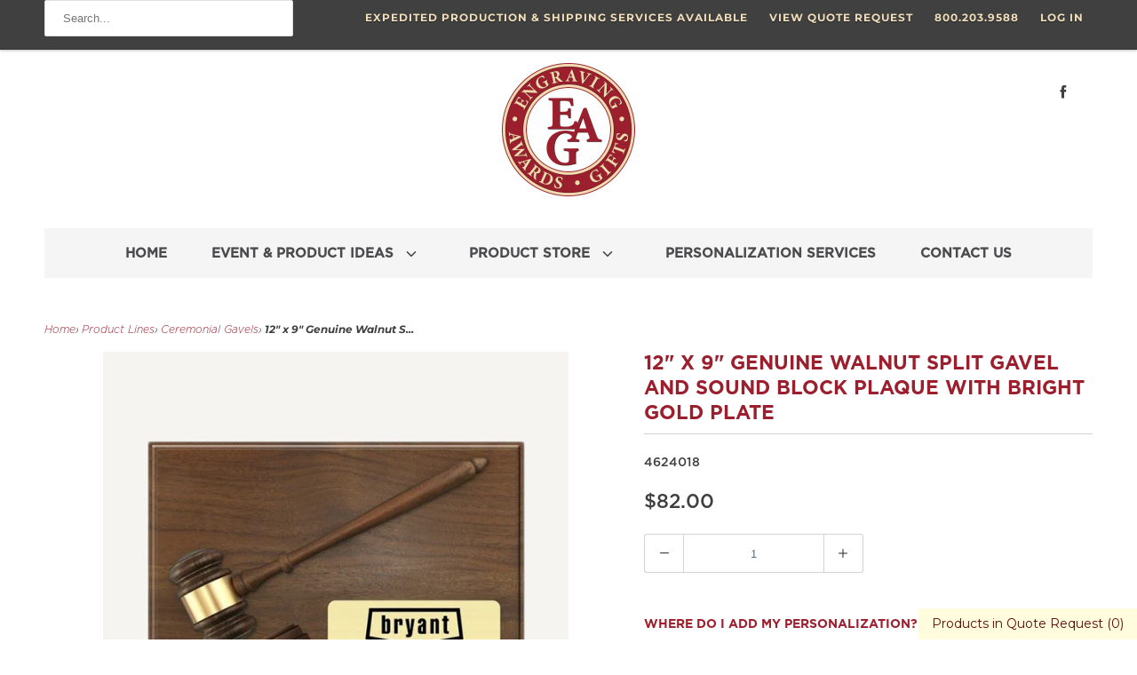

--- FILE ---
content_type: text/html; charset=utf-8
request_url: https://eagawards.com/products/12-x-9-genuine-walnut-split-gavel-and-sound-block-plaque-with-bright-gold-plate
body_size: 43175
content:
<!DOCTYPE html>
<html lang="en">
  <head>


    
    <title>12&quot; x 9&quot; Genuine Walnut Split Gavel and Sound Block Plaque with Bright - Engraving, Awards &amp; Gifts</title>

    
      <meta name="description" content="12&quot; x 9&quot; Genuine Walnut Split Gavel and Sound Block Plaque with Bright Gold Plate. This gavel plaque includes: 12&quot; x 9&quot; genuine walnut plaque&amp;nbsp; 10-1/4&quot; American walnut gavel and split sound block permanently attached to the plaque&amp;nbsp; Non-engravable gold metal gavel band&amp;nbsp; 5-1/2&quot; x 3-1/4&quot; bright gold plate with rounded corners and 2 gold rosettes with screws" />
    

    

<meta name="author" content="Engraving, Awards &amp; Gifts">
<meta property="og:url" content="https://eagawards.com/products/12-x-9-genuine-walnut-split-gavel-and-sound-block-plaque-with-bright-gold-plate">
<meta property="og:site_name" content="Engraving, Awards &amp; Gifts">




  <meta property="og:type" content="product">
  <meta property="og:title" content="12&quot; x 9&quot; Genuine Walnut Split Gavel and Sound Block Plaque with Bright Gold Plate">

    
      <meta property="og:image" content="https://eagawards.com/cdn/shop/products/4624018-genuine-walnut-split-gavel-and-sound-block-plaque-with-bright-gold-plate_600x.png?v=1631794842">
      <meta property="og:image:secure_url" content="https://eagawards.com/cdn/shop/products/4624018-genuine-walnut-split-gavel-and-sound-block-plaque-with-bright-gold-plate_600x.png?v=1631794842">
      
      <meta property="og:image:width" content="2000">
      <meta property="og:image:height" content="2000">
      <meta property="og:image:alt" content="12" x 9" Genuine Walnut Split Gavel and Sound Block Plaque with Bright Gold Plate">
    
  
  <meta property="product:price:amount" content="82.00">
  <meta property="product:price:currency" content="USD">



  <meta property="og:description" content="12&quot; x 9&quot; Genuine Walnut Split Gavel and Sound Block Plaque with Bright Gold Plate. This gavel plaque includes: 12&quot; x 9&quot; genuine walnut plaque&amp;nbsp; 10-1/4&quot; American walnut gavel and split sound block permanently attached to the plaque&amp;nbsp; Non-engravable gold metal gavel band&amp;nbsp; 5-1/2&quot; x 3-1/4&quot; bright gold plate with rounded corners and 2 gold rosettes with screws">




<meta name="twitter:card" content="summary">

  <meta name="twitter:title" content="12" x 9" Genuine Walnut Split Gavel and Sound Block Plaque with Bright Gold Plate">
  <meta name="twitter:description" content="12&quot; x 9&quot; Genuine Walnut Split Gavel and Sound Block Plaque with Bright Gold Plate - 10-1/2&quot; Walnut Gavel and Split Sound Block Permanently Attached to the Plaque - Laser Engraved Bright Gold Plate
This gavel plaque includes: 

12&quot; x 9&quot; genuine walnut plaque 
10-1/4&quot; American walnut gavel and split sound block permanently attached to the plaque 
Non-engravable gold metal gavel band 
Laser engraved bright gold plate with rounded corners and 2 gold rosettes with screws
">
  <meta name="twitter:image" content="https://eagawards.com/cdn/shop/products/4624018-genuine-walnut-split-gavel-and-sound-block-plaque-with-bright-gold-plate_240x.png?v=1631794842">
  <meta name="twitter:image:width" content="240">
  <meta name="twitter:image:height" content="240">
  <meta name="twitter:image:alt" content="12" x 9" Genuine Walnut Split Gavel and Sound Block Plaque with Bright Gold Plate">



    
    

    <!-- Mobile Specific Metas -->
    <meta name="HandheldFriendly" content="True">
    <meta name="MobileOptimized" content="320">
    <meta name="viewport" content="width=device-width,initial-scale=1">
    <meta name="theme-color" content="#ffffff">

    <!-- Stylesheets for Responsive 7.1.5 -->
    <link href="//eagawards.com/cdn/shop/t/81/assets/styles.scss.css?v=75056936815759419041752867784" rel="stylesheet" type="text/css" media="all" />

    <!-- Icons -->
    
      <link rel="shortcut icon" type="image/x-icon" href="//eagawards.com/cdn/shop/files/favicon_180x180.png?v=1613699249">
      <link rel="apple-touch-icon" href="//eagawards.com/cdn/shop/files/favicon_180x180.png?v=1613699249"/>
      <link rel="apple-touch-icon" sizes="72x72" href="//eagawards.com/cdn/shop/files/favicon_72x72.png?v=1613699249"/>
      <link rel="apple-touch-icon" sizes="114x114" href="//eagawards.com/cdn/shop/files/favicon_114x114.png?v=1613699249"/>
      <link rel="apple-touch-icon" sizes="180x180" href="//eagawards.com/cdn/shop/files/favicon_180x180.png?v=1613699249"/>
      <link rel="apple-touch-icon" sizes="228x228" href="//eagawards.com/cdn/shop/files/favicon_228x228.png?v=1613699249"/>
    
      <link rel="canonical" href="https://eagawards.com/products/12-x-9-genuine-walnut-split-gavel-and-sound-block-plaque-with-bright-gold-plate" />

    

    <script src="//eagawards.com/cdn/shop/t/81/assets/app.js?v=80498343945912636961700167243" type="text/javascript"></script>
    
  <script>window.performance && window.performance.mark && window.performance.mark('shopify.content_for_header.start');</script><meta id="shopify-digital-wallet" name="shopify-digital-wallet" content="/29408624685/digital_wallets/dialog">
<link rel="alternate" type="application/json+oembed" href="https://eagawards.com/products/12-x-9-genuine-walnut-split-gavel-and-sound-block-plaque-with-bright-gold-plate.oembed">
<script async="async" src="/checkouts/internal/preloads.js?locale=en-US"></script>
<script id="shopify-features" type="application/json">{"accessToken":"1cc6c04e2e77e74b8e82273aa5bcee88","betas":["rich-media-storefront-analytics"],"domain":"eagawards.com","predictiveSearch":true,"shopId":29408624685,"locale":"en"}</script>
<script>var Shopify = Shopify || {};
Shopify.shop = "eag-awards-inc.myshopify.com";
Shopify.locale = "en";
Shopify.currency = {"active":"USD","rate":"1.0"};
Shopify.country = "US";
Shopify.theme = {"name":"Responsive | Bold Apr.14.2022","id":132080533742,"schema_name":"Responsive","schema_version":"7.1.5","theme_store_id":304,"role":"main"};
Shopify.theme.handle = "null";
Shopify.theme.style = {"id":null,"handle":null};
Shopify.cdnHost = "eagawards.com/cdn";
Shopify.routes = Shopify.routes || {};
Shopify.routes.root = "/";</script>
<script type="module">!function(o){(o.Shopify=o.Shopify||{}).modules=!0}(window);</script>
<script>!function(o){function n(){var o=[];function n(){o.push(Array.prototype.slice.apply(arguments))}return n.q=o,n}var t=o.Shopify=o.Shopify||{};t.loadFeatures=n(),t.autoloadFeatures=n()}(window);</script>
<script id="shop-js-analytics" type="application/json">{"pageType":"product"}</script>
<script defer="defer" async type="module" src="//eagawards.com/cdn/shopifycloud/shop-js/modules/v2/client.init-shop-cart-sync_CG-L-Qzi.en.esm.js"></script>
<script defer="defer" async type="module" src="//eagawards.com/cdn/shopifycloud/shop-js/modules/v2/chunk.common_B8yXDTDb.esm.js"></script>
<script type="module">
  await import("//eagawards.com/cdn/shopifycloud/shop-js/modules/v2/client.init-shop-cart-sync_CG-L-Qzi.en.esm.js");
await import("//eagawards.com/cdn/shopifycloud/shop-js/modules/v2/chunk.common_B8yXDTDb.esm.js");

  window.Shopify.SignInWithShop?.initShopCartSync?.({"fedCMEnabled":true,"windoidEnabled":true});

</script>
<script id="__st">var __st={"a":29408624685,"offset":-18000,"reqid":"bf058ae1-7439-44fc-8738-321fcd3b690a-1768248411","pageurl":"eagawards.com\/products\/12-x-9-genuine-walnut-split-gavel-and-sound-block-plaque-with-bright-gold-plate","u":"d6c54fa3b768","p":"product","rtyp":"product","rid":5388869238940};</script>
<script>window.ShopifyPaypalV4VisibilityTracking = true;</script>
<script id="captcha-bootstrap">!function(){'use strict';const t='contact',e='account',n='new_comment',o=[[t,t],['blogs',n],['comments',n],[t,'customer']],c=[[e,'customer_login'],[e,'guest_login'],[e,'recover_customer_password'],[e,'create_customer']],r=t=>t.map((([t,e])=>`form[action*='/${t}']:not([data-nocaptcha='true']) input[name='form_type'][value='${e}']`)).join(','),a=t=>()=>t?[...document.querySelectorAll(t)].map((t=>t.form)):[];function s(){const t=[...o],e=r(t);return a(e)}const i='password',u='form_key',d=['recaptcha-v3-token','g-recaptcha-response','h-captcha-response',i],f=()=>{try{return window.sessionStorage}catch{return}},m='__shopify_v',_=t=>t.elements[u];function p(t,e,n=!1){try{const o=window.sessionStorage,c=JSON.parse(o.getItem(e)),{data:r}=function(t){const{data:e,action:n}=t;return t[m]||n?{data:e,action:n}:{data:t,action:n}}(c);for(const[e,n]of Object.entries(r))t.elements[e]&&(t.elements[e].value=n);n&&o.removeItem(e)}catch(o){console.error('form repopulation failed',{error:o})}}const l='form_type',E='cptcha';function T(t){t.dataset[E]=!0}const w=window,h=w.document,L='Shopify',v='ce_forms',y='captcha';let A=!1;((t,e)=>{const n=(g='f06e6c50-85a8-45c8-87d0-21a2b65856fe',I='https://cdn.shopify.com/shopifycloud/storefront-forms-hcaptcha/ce_storefront_forms_captcha_hcaptcha.v1.5.2.iife.js',D={infoText:'Protected by hCaptcha',privacyText:'Privacy',termsText:'Terms'},(t,e,n)=>{const o=w[L][v],c=o.bindForm;if(c)return c(t,g,e,D).then(n);var r;o.q.push([[t,g,e,D],n]),r=I,A||(h.body.append(Object.assign(h.createElement('script'),{id:'captcha-provider',async:!0,src:r})),A=!0)});var g,I,D;w[L]=w[L]||{},w[L][v]=w[L][v]||{},w[L][v].q=[],w[L][y]=w[L][y]||{},w[L][y].protect=function(t,e){n(t,void 0,e),T(t)},Object.freeze(w[L][y]),function(t,e,n,w,h,L){const[v,y,A,g]=function(t,e,n){const i=e?o:[],u=t?c:[],d=[...i,...u],f=r(d),m=r(i),_=r(d.filter((([t,e])=>n.includes(e))));return[a(f),a(m),a(_),s()]}(w,h,L),I=t=>{const e=t.target;return e instanceof HTMLFormElement?e:e&&e.form},D=t=>v().includes(t);t.addEventListener('submit',(t=>{const e=I(t);if(!e)return;const n=D(e)&&!e.dataset.hcaptchaBound&&!e.dataset.recaptchaBound,o=_(e),c=g().includes(e)&&(!o||!o.value);(n||c)&&t.preventDefault(),c&&!n&&(function(t){try{if(!f())return;!function(t){const e=f();if(!e)return;const n=_(t);if(!n)return;const o=n.value;o&&e.removeItem(o)}(t);const e=Array.from(Array(32),(()=>Math.random().toString(36)[2])).join('');!function(t,e){_(t)||t.append(Object.assign(document.createElement('input'),{type:'hidden',name:u})),t.elements[u].value=e}(t,e),function(t,e){const n=f();if(!n)return;const o=[...t.querySelectorAll(`input[type='${i}']`)].map((({name:t})=>t)),c=[...d,...o],r={};for(const[a,s]of new FormData(t).entries())c.includes(a)||(r[a]=s);n.setItem(e,JSON.stringify({[m]:1,action:t.action,data:r}))}(t,e)}catch(e){console.error('failed to persist form',e)}}(e),e.submit())}));const S=(t,e)=>{t&&!t.dataset[E]&&(n(t,e.some((e=>e===t))),T(t))};for(const o of['focusin','change'])t.addEventListener(o,(t=>{const e=I(t);D(e)&&S(e,y())}));const B=e.get('form_key'),M=e.get(l),P=B&&M;t.addEventListener('DOMContentLoaded',(()=>{const t=y();if(P)for(const e of t)e.elements[l].value===M&&p(e,B);[...new Set([...A(),...v().filter((t=>'true'===t.dataset.shopifyCaptcha))])].forEach((e=>S(e,t)))}))}(h,new URLSearchParams(w.location.search),n,t,e,['guest_login'])})(!0,!1)}();</script>
<script integrity="sha256-4kQ18oKyAcykRKYeNunJcIwy7WH5gtpwJnB7kiuLZ1E=" data-source-attribution="shopify.loadfeatures" defer="defer" src="//eagawards.com/cdn/shopifycloud/storefront/assets/storefront/load_feature-a0a9edcb.js" crossorigin="anonymous"></script>
<script data-source-attribution="shopify.dynamic_checkout.dynamic.init">var Shopify=Shopify||{};Shopify.PaymentButton=Shopify.PaymentButton||{isStorefrontPortableWallets:!0,init:function(){window.Shopify.PaymentButton.init=function(){};var t=document.createElement("script");t.src="https://eagawards.com/cdn/shopifycloud/portable-wallets/latest/portable-wallets.en.js",t.type="module",document.head.appendChild(t)}};
</script>
<script data-source-attribution="shopify.dynamic_checkout.buyer_consent">
  function portableWalletsHideBuyerConsent(e){var t=document.getElementById("shopify-buyer-consent"),n=document.getElementById("shopify-subscription-policy-button");t&&n&&(t.classList.add("hidden"),t.setAttribute("aria-hidden","true"),n.removeEventListener("click",e))}function portableWalletsShowBuyerConsent(e){var t=document.getElementById("shopify-buyer-consent"),n=document.getElementById("shopify-subscription-policy-button");t&&n&&(t.classList.remove("hidden"),t.removeAttribute("aria-hidden"),n.addEventListener("click",e))}window.Shopify?.PaymentButton&&(window.Shopify.PaymentButton.hideBuyerConsent=portableWalletsHideBuyerConsent,window.Shopify.PaymentButton.showBuyerConsent=portableWalletsShowBuyerConsent);
</script>
<script data-source-attribution="shopify.dynamic_checkout.cart.bootstrap">document.addEventListener("DOMContentLoaded",(function(){function t(){return document.querySelector("shopify-accelerated-checkout-cart, shopify-accelerated-checkout")}if(t())Shopify.PaymentButton.init();else{new MutationObserver((function(e,n){t()&&(Shopify.PaymentButton.init(),n.disconnect())})).observe(document.body,{childList:!0,subtree:!0})}}));
</script>

<script>window.performance && window.performance.mark && window.performance.mark('shopify.content_for_header.end');</script>

<script>
          var currentScript = document.currentScript || document.scripts[document.scripts.length - 1];
          var boldVariantIds =[35043863232668];
          var boldProductHandle ="12-x-9-genuine-walnut-split-gavel-and-sound-block-plaque-with-bright-gold-plate";
          var BOLD = BOLD || {};
          BOLD.products = BOLD.products || {};
          BOLD.variant_lookup = BOLD.variant_lookup || {};
          if (window.BOLD && !BOLD.common) {
              BOLD.common = BOLD.common || {};
              BOLD.common.Shopify = BOLD.common.Shopify || {};
              window.BOLD.common.Shopify.products = window.BOLD.common.Shopify.products || {};
              window.BOLD.common.Shopify.variants = window.BOLD.common.Shopify.variants || {};
              window.BOLD.common.Shopify.handles = window.BOLD.common.Shopify.handles || {};
              window.BOLD.common.Shopify.saveProduct = function (handle, product) {
                  if (typeof handle === 'string' && typeof window.BOLD.common.Shopify.products[handle] === 'undefined') {
                      if (typeof product === 'number') {
                          window.BOLD.common.Shopify.handles[product] = handle;
                          product = { id: product };
                      }
                      window.BOLD.common.Shopify.products[handle] = product;
                  }
              };
              window.BOLD.common.Shopify.saveVariant = function (variant_id, variant) {
                  if (typeof variant_id === 'number' && typeof window.BOLD.common.Shopify.variants[variant_id] === 'undefined') {
                      window.BOLD.common.Shopify.variants[variant_id] = variant;
                  }
              };
          }
 
          for (var boldIndex = 0; boldIndex < boldVariantIds.length; boldIndex = boldIndex + 1) {
            BOLD.variant_lookup[boldVariantIds[boldIndex]] = boldProductHandle;
          }
 
          BOLD.products[boldProductHandle] ={
    "id":5388869238940,
    "title":"12\" x 9\" Genuine Walnut Split Gavel and Sound Block Plaque with Bright Gold Plate","handle":"12-x-9-genuine-walnut-split-gavel-and-sound-block-plaque-with-bright-gold-plate",
    "description":"\u003cp\u003e\u003cstrong\u003e12\" x 9\" Genuine Walnut Split Gavel and Sound Block Plaque with Bright Gold Plate - \u003c\/strong\u003e10-1\/2\" Walnut Gavel and Split Sound Block Permanently Attached to the Plaque - Laser Engraved Bright Gold Plate\u003c\/p\u003e\n\u003cp\u003e\u003cstrong\u003eThis gavel plaque includes: \u003cbr\u003e\u003c\/strong\u003e\u003c\/p\u003e\n\u003cul\u003e\n\u003cli\u003e12\" x 9\" genuine walnut plaque \u003c\/li\u003e\n\u003cli\u003e10-1\/4\" American walnut gavel and split sound block permanently attached to the plaque \u003c\/li\u003e\n\u003cli\u003eNon-engravable gold metal gavel band \u003c\/li\u003e\n\u003cli\u003eLaser engraved bright gold plate with rounded corners and 2 gold rosettes with screws\u003c\/li\u003e\n\u003c\/ul\u003e",
    "published_at":"2021-01-05T08:10:50",
    "created_at":"2020-07-15T04:47:32",
    "vendor":"Engraving, Awards \u0026 Gifts",
    "type":"Gavels",
    "tags":["Gavel Plaques","Gavels","google-feed","Large Gavel Plaques","personalization-template"],
    "price":8200,
    "price_min":8200,
    "price_max":8200,
    "price_varies":false,
    "compare_at_price":null,
    "compare_at_price_min":0,
    "compare_at_price_max":0,
    "compare_at_price_varies":false,
    "all_variant_ids":[35043863232668],
    "variants":[{"id":35043863232668,"title":"Default Title","option1":"Default Title","option2":null,"option3":null,"sku":"4624018","requires_shipping":true,"taxable":false,"featured_image":null,"available":true,"name":"12\" x 9\" Genuine Walnut Split Gavel and Sound Block Plaque with Bright Gold Plate","public_title":null,"options":["Default Title"],"price":8200,"weight":1270,"compare_at_price":null,"inventory_management":null,"barcode":"","requires_selling_plan":false,"selling_plan_allocations":[]}],
    "available":null,"images":["\/\/eagawards.com\/cdn\/shop\/products\/4624018-genuine-walnut-split-gavel-and-sound-block-plaque-with-bright-gold-plate.png?v=1631794842"],"featured_image":"\/\/eagawards.com\/cdn\/shop\/products\/4624018-genuine-walnut-split-gavel-and-sound-block-plaque-with-bright-gold-plate.png?v=1631794842",
    "options":["Title"],
    "url":"\/products\/12-x-9-genuine-walnut-split-gavel-and-sound-block-plaque-with-bright-gold-plate"};var boldCSPMetafields = {};
          var boldTempProduct ={"id":5388869238940,"title":"12\" x 9\" Genuine Walnut Split Gavel and Sound Block Plaque with Bright Gold Plate","handle":"12-x-9-genuine-walnut-split-gavel-and-sound-block-plaque-with-bright-gold-plate","description":"\u003cp\u003e\u003cstrong\u003e12\" x 9\" Genuine Walnut Split Gavel and Sound Block Plaque with Bright Gold Plate - \u003c\/strong\u003e10-1\/2\" Walnut Gavel and Split Sound Block Permanently Attached to the Plaque - Laser Engraved Bright Gold Plate\u003c\/p\u003e\n\u003cp\u003e\u003cstrong\u003eThis gavel plaque includes: \u003cbr\u003e\u003c\/strong\u003e\u003c\/p\u003e\n\u003cul\u003e\n\u003cli\u003e12\" x 9\" genuine walnut plaque \u003c\/li\u003e\n\u003cli\u003e10-1\/4\" American walnut gavel and split sound block permanently attached to the plaque \u003c\/li\u003e\n\u003cli\u003eNon-engravable gold metal gavel band \u003c\/li\u003e\n\u003cli\u003eLaser engraved bright gold plate with rounded corners and 2 gold rosettes with screws\u003c\/li\u003e\n\u003c\/ul\u003e","published_at":"2021-01-05T08:10:50-05:00","created_at":"2020-07-15T04:47:32-04:00","vendor":"Engraving, Awards \u0026 Gifts","type":"Gavels","tags":["Gavel Plaques","Gavels","google-feed","Large Gavel Plaques","personalization-template"],"price":8200,"price_min":8200,"price_max":8200,"available":true,"price_varies":false,"compare_at_price":null,"compare_at_price_min":0,"compare_at_price_max":0,"compare_at_price_varies":false,"variants":[{"id":35043863232668,"title":"Default Title","option1":"Default Title","option2":null,"option3":null,"sku":"4624018","requires_shipping":true,"taxable":false,"featured_image":null,"available":true,"name":"12\" x 9\" Genuine Walnut Split Gavel and Sound Block Plaque with Bright Gold Plate","public_title":null,"options":["Default Title"],"price":8200,"weight":1270,"compare_at_price":null,"inventory_management":null,"barcode":"","requires_selling_plan":false,"selling_plan_allocations":[]}],"images":["\/\/eagawards.com\/cdn\/shop\/products\/4624018-genuine-walnut-split-gavel-and-sound-block-plaque-with-bright-gold-plate.png?v=1631794842"],"featured_image":"\/\/eagawards.com\/cdn\/shop\/products\/4624018-genuine-walnut-split-gavel-and-sound-block-plaque-with-bright-gold-plate.png?v=1631794842","options":["Title"],"media":[{"alt":"12\" x 9\" Genuine Walnut Split Gavel and Sound Block Plaque with Bright Gold Plate","id":20643683467420,"position":1,"preview_image":{"aspect_ratio":1.0,"height":2000,"width":2000,"src":"\/\/eagawards.com\/cdn\/shop\/products\/4624018-genuine-walnut-split-gavel-and-sound-block-plaque-with-bright-gold-plate.png?v=1631794842"},"aspect_ratio":1.0,"height":2000,"media_type":"image","src":"\/\/eagawards.com\/cdn\/shop\/products\/4624018-genuine-walnut-split-gavel-and-sound-block-plaque-with-bright-gold-plate.png?v=1631794842","width":2000}],"requires_selling_plan":false,"selling_plan_groups":[],"content":"\u003cp\u003e\u003cstrong\u003e12\" x 9\" Genuine Walnut Split Gavel and Sound Block Plaque with Bright Gold Plate - \u003c\/strong\u003e10-1\/2\" Walnut Gavel and Split Sound Block Permanently Attached to the Plaque - Laser Engraved Bright Gold Plate\u003c\/p\u003e\n\u003cp\u003e\u003cstrong\u003eThis gavel plaque includes: \u003cbr\u003e\u003c\/strong\u003e\u003c\/p\u003e\n\u003cul\u003e\n\u003cli\u003e12\" x 9\" genuine walnut plaque \u003c\/li\u003e\n\u003cli\u003e10-1\/4\" American walnut gavel and split sound block permanently attached to the plaque \u003c\/li\u003e\n\u003cli\u003eNon-engravable gold metal gavel band \u003c\/li\u003e\n\u003cli\u003eLaser engraved bright gold plate with rounded corners and 2 gold rosettes with screws\u003c\/li\u003e\n\u003c\/ul\u003e"};
          var bold_rp =[{}];
          if(boldTempProduct){
            window.BOLD.common.Shopify.saveProduct(boldTempProduct.handle, boldTempProduct.id);
            for (var boldIndex = 0; boldTempProduct && boldIndex < boldTempProduct.variants.length; boldIndex = boldIndex + 1){
              var rp_group_id = bold_rp[boldIndex].rp_group_id ? '' + bold_rp[boldIndex].rp_group_id : '';
              window.BOLD.common.Shopify.saveVariant(
                  boldTempProduct.variants[boldIndex].id,
                  {
                    product_id: boldTempProduct.id,
                    product_handle: boldTempProduct.handle,
                    price: boldTempProduct.variants[boldIndex].price,
                    group_id: rp_group_id,
                    csp_metafield: boldCSPMetafields[boldTempProduct.variants[boldIndex].id]
                  }
              );
            }
          }
 
          currentScript.parentNode.removeChild(currentScript);
        </script>
<script>window.BOLD = window.BOLD || {};
    window.BOLD.common = window.BOLD.common || {};
    window.BOLD.common.Shopify = window.BOLD.common.Shopify || {};
    window.BOLD.common.Shopify.shop = {
      domain: 'eagawards.com',
      permanent_domain: 'eag-awards-inc.myshopify.com',
      url: 'https://eagawards.com',
      secure_url: 'https://eagawards.com',
      money_format: "${{amount}}",
      currency: "USD"
    };
    window.BOLD.common.Shopify.customer = {
      id: null,
      tags: null,
    };
    window.BOLD.common.Shopify.cart = {"note":null,"attributes":{},"original_total_price":0,"total_price":0,"total_discount":0,"total_weight":0.0,"item_count":0,"items":[],"requires_shipping":false,"currency":"USD","items_subtotal_price":0,"cart_level_discount_applications":[],"checkout_charge_amount":0};
    window.BOLD.common.template = 'product';window.BOLD.common.Shopify.formatMoney = function(money, format) {
        function n(t, e) {
            return "undefined" == typeof t ? e : t
        }
        function r(t, e, r, i) {
            if (e = n(e, 2),
                r = n(r, ","),
                i = n(i, "."),
            isNaN(t) || null == t)
                return 0;
            t = (t / 100).toFixed(e);
            var o = t.split(".")
                , a = o[0].replace(/(\d)(?=(\d\d\d)+(?!\d))/g, "$1" + r)
                , s = o[1] ? i + o[1] : "";
            return a + s
        }
        "string" == typeof money && (money = money.replace(".", ""));
        var i = ""
            , o = /\{\{\s*(\w+)\s*\}\}/
            , a = format || window.BOLD.common.Shopify.shop.money_format || window.Shopify.money_format || "$ {{ amount }}";
        switch (a.match(o)[1]) {
            case "amount":
                i = r(money, 2, ",", ".");
                break;
            case "amount_no_decimals":
                i = r(money, 0, ",", ".");
                break;
            case "amount_with_comma_separator":
                i = r(money, 2, ".", ",");
                break;
            case "amount_no_decimals_with_comma_separator":
                i = r(money, 0, ".", ",");
                break;
            case "amount_with_space_separator":
                i = r(money, 2, " ", ",");
                break;
            case "amount_no_decimals_with_space_separator":
                i = r(money, 0, " ", ",");
                break;
            case "amount_with_apostrophe_separator":
                i = r(money, 2, "'", ".");
                break;
        }
        return a.replace(o, i);
    };
    window.BOLD.common.Shopify.saveProduct = function (handle, product) {
      if (typeof handle === 'string' && typeof window.BOLD.common.Shopify.products[handle] === 'undefined') {
        if (typeof product === 'number') {
          window.BOLD.common.Shopify.handles[product] = handle;
          product = { id: product };
        }
        window.BOLD.common.Shopify.products[handle] = product;
      }
    };
    window.BOLD.common.Shopify.saveVariant = function (variant_id, variant) {
      if (typeof variant_id === 'number' && typeof window.BOLD.common.Shopify.variants[variant_id] === 'undefined') {
        window.BOLD.common.Shopify.variants[variant_id] = variant;
      }
    };window.BOLD.common.Shopify.products = window.BOLD.common.Shopify.products || {};
    window.BOLD.common.Shopify.variants = window.BOLD.common.Shopify.variants || {};
    window.BOLD.common.Shopify.handles = window.BOLD.common.Shopify.handles || {};window.BOLD.common.Shopify.saveProduct("12-x-9-genuine-walnut-split-gavel-and-sound-block-plaque-with-bright-gold-plate", 5388869238940);window.BOLD.common.Shopify.saveVariant(35043863232668, { product_id: 5388869238940, product_handle: "12-x-9-genuine-walnut-split-gavel-and-sound-block-plaque-with-bright-gold-plate", price: 8200, group_id: '', csp_metafield: {}});window.BOLD.apps_installed = {"Product Options":2} || {};window.BOLD.common.Shopify.metafields = window.BOLD.common.Shopify.metafields || {};window.BOLD.common.Shopify.metafields["bold_rp"] = {};window.BOLD.common.Shopify.metafields["bold_csp_defaults"] = {};window.BOLD.common.cacheParams = window.BOLD.common.cacheParams || {};
    window.BOLD.common.cacheParams.options = 1667998407;
</script>

<script>
    window.BOLD.common.cacheParams.options = 1768226947;
</script>
<link href="//eagawards.com/cdn/shop/t/81/assets/bold-options.css?v=94671996008323751651691688962" rel="stylesheet" type="text/css" media="all" />
<script defer src="https://options.shopapps.site/js/options.js"></script><noscript>
      <style>
        .slides > li:first-child {display: block;}
        .image__fallback {
          width: 100vw;
          display: block !important;
          max-width: 100vw !important;
          margin-bottom: 0;
        }
        .no-js-only {
          display: inherit !important;
        }
        .icon-cart.cart-button {
          display: none;
        }
        .lazyload {
          opacity: 1;
          -webkit-filter: blur(0);
          filter: blur(0);
        }
        .animate_right,
        .animate_left,
        .animate_up,
        .animate_down {
          opacity: 1;
        }
        .flexslider .slides>li {
          display: block;
        }
        .product_section .product_form {
          opacity: 1;
        }
        .multi_select,
        form .select {
          display: block !important;
        }
        .swatch_options {
          display: none;
        }
      </style>
    </noscript>

  	


  
  
  
<!-- XO-InsertCode -->



<!-- End: XO-InsertCode Header-->
  
  




<!-- BEGIN app block: shopify://apps/sa-request-a-quote/blocks/app-embed-block/56d84fcb-37c7-4592-bb51-641b7ec5eef0 -->


<script type="text/javascript">
    var config = {"settings":{"app_url":"https:\/\/quote.samita.io","shop_url":"eag-awards-inc.myshopify.com","domain":"eagawards.com","plan":"ADVANCED","new_frontend":0,"new_setting":1,"front_shop_url":"eagawards.com","search_template_created":"true","collection_enable":0,"product_enable":1,"rfq_page":"request-for-quote","rfq_history":"quotes-history","lang_translations":[],"lang_translationsFormbuilder":[],"selector":{"productForm":[".home-product form[action*=\"\/cart\/add\"]",".shop-product form[action*=\"\/cart\/add\"]","#shopify-section-featured-product form[action*=\"\/cart\/add\"]","form.apb-product-form",".product-form__buy-buttons form[action*=\"\/cart\/add\"]","product-form form[action*=\"\/cart\/add\"]",".product-form form[action*=\"\/cart\/add\"]",".product-page form[action*=\"\/cart\/add\"]",".product-add form[action*=\"\/cart\/add\"]","[id*=\"ProductSection--\"] form[action*=\"\/cart\/add\"]","form#add-to-cart-form","form.sf-cart__form","form.productForm","form.product-form","form.product-single__form","form.shopify-product-form:not(#product-form-installment)","form.atc-form","form.atc-form-mobile","form[action*=\"\/cart\/add\"]:not([hidden]):not(#product-form-installment)"],"addtocart_selector":"#shopify_add_to_cart,.product-form .btn-cart,.js-product-button-add-to-cart,.shopify-product-form .btn-addtocart,#product-add-to-cart,.shopify-product-form .add_to_cart,.product-details__add-to-cart-button,.shopify-product-form .product-submit,.product-form__cart-buttons,.shopify-product-form input[type=\"submit\"],.js-product-form button[type=\"submit\"],form.product-purchase-form button[type=\"submit\"],#addToCart,#AddToCart,[data-btn-type=\"add-to-cart\"],.default-cart-button__button,.shopify-product-form button[data-add-to-cart],form[data-product-form] .add-to-cart-btn,.product__submit__add,.product-form .add-to-cart-button,.product-form__cart-submit,.shopify-product-form button[data-product-add],#AddToCart--product-template,.product-buy-buttons--cta,.product-form__add-btn,form[data-type=\"add-to-cart-form\"] .product__add-to-cart,.productForm .productForm-submit,.ProductForm__AddToCart,.shopify-product-form .btn--add-to-cart,.ajax-product-form button[data-add-to-cart],.shopify-product-form .product__submit__add,form[data-product-form] .add-to-cart,.product-form .product__submit__add,.shopify-product-form button[type=\"submit\"][data-add-button],.product-form .product-form__add-button,.product-form__submit,.product-single__form .add-to-cart,form#AddToCartForm button#AddToCart,form.shopify-product-form button.add-to-cart,form[action*=\"\/cart\/add\"] [name=\"add\"],form[action*=\"\/cart\/add\"] button#AddToCartDesk, form[data-product-form] button[data-product-add], .product-form--atc-button[data-product-atc], .globo-validationForm, button.single_add_to_cart_button, input#AddToCart-product-template, button[data-action=\"add-to-cart\"], .product-details-wrapper .add-to-cart input, form.product-menu-form .product-menu-button[data-product-menu-button-atc], .product-add input#AddToCart, #product-content #add-to-cart #addToCart, .product-form-submit-wrap .add-to-cart-button, .productForm-block .productForm-submit, .btn-wrapper-c .add, .product-submit input.add-to-cart, .form-element-quantity-submit .form-element-submit-button, .quantity-submit-row__submit input, form#AddToCartForm .product-add input#addToCart, .product__form .product__add-to-cart, #product-description form .product-add .add, .product-add input.button.product-add-available, .globo__validation-default, #product-area .product-details-wrapper .options .selector-wrapper .submit,.product_type_simple add_to_cart_button,.pr_atc,.js-product-button-add-to-cart,.product-cta,.tt-btn-addtocart,.product-card-interaction,.product-item__quick-form,.product--quick-add,.btn--quick[data-add-to-cart],.product-card-btn__btn,.productitem--action-atc,.quick-add-btn,.quick-add-button,.product-item__quick-add-button,add-to-cart,.cartButton,.product_after_shop_loop_buttons,.quick-buy-product-form .pb-button-shadow,.product-form__submit,.quick-add__submit,.product__submit__add,form #AddToCart-product-template, form #AddToCart, form #addToCart-product-template, form .product__add-to-cart-button, form .product-form__cart-submit, form .add-to-cart, form .cart-functions \u003e button, form .productitem--action-atc, form .product-form--atc-button, form .product-menu-button-atc, form .product__add-to-cart, form .add-to-cart-button, form #addToCart, form .product-detail__form__action \u003e button, form .product-form-submit-wrap \u003e input, form .product-form input[type=\"submit\"], form input.submit, form .add_to_cart, form .product-item-quick-shop, form #add-to-cart, form .productForm-submit, form .add-to-cart-btn, form .product-single__add-btn, form .quick-add--add-button, form .product-page--add-to-cart, form .addToCart, form .product-form .form-actions, form .button.add, form button#add, form .addtocart, form .AddtoCart, form .product-add input.add, form button#purchase, form[action*=\"\/cart\/add\"] button[type=\"submit\"], form .product__form button[type=\"submit\"], form #AddToCart--product-template","addToCartTextElement":"[data-add-to-cart-text], [data-button-text], .button-text, *:not(.icon):not(.spinner):not(.no-js):not(.spinner-inner-1):not(.spinner-inner-2):not(.spinner-inner-3)","collectionProductForm":".spf-product__form, form[action*=\"\/cart\/add\"]","collectionAddToCartSelector":".collectionPreorderAddToCartBtn, [type=\"submit\"]:not(.quick-add__submit), [name=\"add\"]:not(.quick-add__submit), .add-to-cart-btn, .pt-btn-addtocart, .js-add-to-cart, .tt-btn-addtocart, .spf-product__form-btn-addtocart, .ProductForm__AddToCart, button.gt_button.gt_product-button--add-to-cart, .button--addToCart","productCollectionItem":".grid__item, .product-item, .card \u003e .card__content .card__information,.collection-product-card,.sf__pcard,.product-item__content,.products .product-col,.pr_list_item,.pr_grid_item,.product-wrap,.tt-layout-product-item .tt-product,.products-grid .grid-item,.product-grid .indiv-product, .product-list [data-product-item],.product-list .product-block,.collection-products .collection-product,.collection__grid-loop .product-index,.product-thumbnail[data-product-thumbnail],.filters-results .product-list .card,.product-loop .product-index,#main-collection-product-grid .product-index,.collection-container .product,.featured-collection .product,.collection__grid-item,.collection-product,[data-product-grid-item],.product-grid-item.product-grid-item--featured,.collection__products .product-grid-item, .collection-alternating-product,.product-list-item, .collection-product-grid [class*=\"column\"],.collection-filters .product-grid-item, .featured-collection__content .featured-collection__item,.collection-grid .grid-item.grid-product,#CollectionProductGrid .collection-list li,.collection__products .product-item,.collection__products .product-item,#main-collection-product-grid .product-loop__item,.product-loop .product-loop__item, .products #ajaxSection c:not(.card-price),#main-collection-products .product,.grid.gap-theme \u003e li,.mainCollectionProductGrid .grid .block-product,.collection-grid-main .items-start \u003e .block, .s-collection__products .c-product-item,.products-grid .product,[data-section-type=\"collection\"] .group.block,.blocklayout .block.product,.sf__pcard,.product-grid .product-block,.product-list .product-block .product-block__inner, .collection.grid .product-item .product-item__wrapper,.collection--body--grid .product--root,.o-layout__item .product-card,.productgrid--items .productgrid--item .productitem,.box__collection,.collection-page__product,.collection-grid__row .product-block .product-block__inner,.ProductList .Grid__Cell .ProductItem .ProductItem__Wrapper,.items .item .item__inner,.grid-flex .product-block,.product-loop .product,.collection__products .product-tile,.product-list .product-item, .product-grid .grid-item .grid-item__content,.collection .product-item, .collection__grid .product-card .product-card-info,.collection-list .block,.collection__products .product-item,.product--root[data-product-view=grid],.grid__wrapper .product-loop__item,.collection__list-item, #CollectionSection .grid-uniform .grid-item, #shopify-section-collection-template .product-item, .collections__products .featured-collections__item, .collection-grid-section:not(.shopify-section),.spf-product-card,.product-grid-item,.productitem, .type-product-grid-item, .product-details, .featured-product-content","productCollectionHref":"h3[data-href*=\"\/products\/\"], div[data-href*=\"\/products\/\"], a.product-block__link[href*=\"\/products\/\"], a.indiv-product__link[href*=\"\/products\/\"], a.thumbnail__link[href*=\"\/products\/\"], a.product-item__link[href*=\"\/products\/\"], a.product-card__link[href*=\"\/products\/\"], a.product-card-link[href*=\"\/products\/\"], a.product-block__image__link[href*=\"\/products\/\"], a.stretched-link[href*=\"\/products\/\"], a.grid-product__link[href*=\"\/products\/\"], a.product-grid-item--link[href*=\"\/products\/\"], a.product-link[href*=\"\/products\/\"], a.product__link[href*=\"\/products\/\"], a.full-unstyled-link[href*=\"\/products\/\"], a.grid-item__link[href*=\"\/products\/\"], a.grid-product__link[href*=\"\/products\/\"], a[data-product-page-link][href*=\"\/products\/\"], a[href*=\"\/products\/\"]:not(.logo-bar__link,.ButtonGroup__Item.Button,.menu-promotion__link,.site-nav__link,.mobile-nav__link,.hero__sidebyside-image-link,.announcement-link,.breadcrumbs-list__link,.single-level-link,.d-none,.icon-twitter,.icon-facebook,.icon-pinterest,#btn,.list-menu__item.link.link--tex,.btnProductQuickview,.index-banner-slides-each,.global-banner-switch,.sub-nav-item-link,.announcement-bar__link)","quickViewSelector":"a.quickview-icon.quickview, .qv-icon, .previewer-button, .sca-qv-button, .product-item__action-button[data-action=\"open-modal\"], .boost-pfs-quickview-btn, .collection-product[data-action=\"show-product\"], button.product-item__quick-shop-button, .product-item__quick-shop-button-wrapper, .open-quick-view, .product-item__action-button[data-action=\"open-modal\"], .tt-btn-quickview, .product-item-quick-shop .available, .quickshop-trigger, .productitem--action-trigger:not(.productitem--action-atc), .quick-product__btn, .thumbnail, .quick_shop, a.sca-qv-button, .overlay, .quick-view, .open-quick-view, [data-product-card-link], a[rel=\"quick-view\"], a.quick-buy, div.quickview-button \u003e a, .block-inner a.more-info, .quick-shop-modal-trigger, a.quick-view-btn, a.spo-quick-view, div.quickView-button, a.product__label--quick-shop, span.trigger-quick-view, a.act-quickview-button, a.product-modal, [data-quickshop-full], [data-quickshop-slim], [data-quickshop-trigger], .quick_view_btn, .js-quickview-trigger, [id*=\"quick-add-template\"], .js-quickbuy-button","quickViewProductForm":".qv-form, .qview-form, .description-wrapper_content, .wx-product-wrapper, #sca-qv-add-item-form, .product-form, #boost-pfs-quickview-cart-form, .product.preview .shopify-product-form, .product-details__form, .gfqv-product-form, #ModalquickView form#modal_quick_view, .quick_view_form, .product_form, .quick-buy__product-form, .quick-shop-modal form[action*=\"\/cart\/add\"], #quick-shop-modal form[action*=\"\/cart\/add\"], .white-popup.quick-view form[action*=\"\/cart\/add\"], .quick-view form[action*=\"\/cart\/add\"], [id*=\"QuickShopModal-\"] form[action*=\"\/cart\/add\"], .quick-shop.active form[action*=\"\/cart\/add\"], .quick-view-panel form[action*=\"\/cart\/add\"], .content.product.preview form[action*=\"\/cart\/add\"], .quickView-wrap form[action*=\"\/cart\/add\"], .quick-modal form[action*=\"\/cart\/add\"], #colorbox form[action*=\"\/cart\/add\"], .product-quick-view form[action*=\"\/cart\/add\"], .quickform, .modal--quickshop-full, .modal--quickshop form[action*=\"\/cart\/add\"], .quick-shop-form, .fancybox-inner form[action*=\"\/cart\/add\"], #quick-view-modal form[action*=\"\/cart\/add\"], [data-product-modal] form[action*=\"\/cart\/add\"], .modal--quick-shop.modal--is-active form[action*=\"\/cart\/add\"]","searchResultSelector":".predictive-search, .search__results__products, .search-bar__results, .predictive-search-results, #PredictiveResults, .search-results-panel, .search-flydown--results, .header-search-results-wrapper, .main_search__popup","searchResultItemSelector":".predictive-search__list-item, .predictive-search__results-list li, ul li, .product-item, .search-bar__results-products .mini-product, .search__product-loop li, .grid-item, .grid-product, .search--result-group .row, .search-flydown--product, .predictive-search-group .grid, .main-search-result, .search-result","price_selector":".sf__pcard-price,.shopify-Price-amount,#price_ppr,.product-page-info__price,.tt-price,.price-box,.product__price-container,.product-meta__price-list-container,.product-item-meta__price-list-container,.collection-product-price,.product__grid__price,.product-grid-item__price,.product-price--wrapper,.price__current,.product-loop-element__price,.product-block__price,[class*=\"product-card-price\"],.ProductMeta__PriceList,.ProductItem__PriceList,.product-detail__price,.price_wrapper,.product__price__wrap,[data-price-wrapper],.product-item__price-list,.product-single__prices,.product-block--price,.product-page--pricing,.current-price,.product-prices,.product-card-prices,.product-price-block,product-price-root,.product--price-container,.product-form__prices,.product-loop__price,.card-price,.product-price-container,.product_after_shop_loop_price,.main-product__price,.product-block-price,span[data-product-price],.block-price,product-price,.price-wrapper,.price__container,#ProductPrice-product-template,#ProductPrice,.product-price,.product__price—reg,#productPrice-product-template,.product__current-price,.product-thumb-caption-price-current,.product-item-caption-price-current,.grid-product__price,.product__price,span.price:not(.mini-cart__content .price),span.product-price,.productitem--price,.product-pricing,span.money,.product-item__price,.product-list-item-price,p.price,div.price,.product-meta__prices,div.product-price,span#price,.price.money,h3.price,a.price,.price-area,.product-item-price,.pricearea,.collectionGrid .collectionBlock-info \u003e p,#ComparePrice,.product--price-wrapper,.product-page--price-wrapper,.color--shop-accent.font-size--s.t--meta.f--main,.ComparePrice,.ProductPrice,.prodThumb .title span:last-child,.product-single__price-product-template,.product-info-price,.price-money,.prod-price,#price-field,.product-grid--price,.prices,.pricing,#product-price,.money-styling,.compare-at-price,.product-item--price,.card__price,.product-card__price,.product-price__price,.product-item__price-wrapper,.product-single__price,.grid-product__price-wrap,a.grid-link p.grid-link__meta,dl.price,.mini-product__price,.predictive-search__price","buynow_selector":".shopify-payment-button","quantity_selector":"[name=\"quantity\"], input.quantity, [name=\"qty\"]","variantSelector":".product-form__variants, .ga-product_variant_select, select[name=\"id\"], input[name=\"id\"], .qview-variants \u003e select, select[name=\"id[]\"], input[name=\"grfqId\"], select[name=\"idGlobo\"]","variantActivator":".product-form__chip-wrapper, .product__swatches [data-swatch-option], .swatch__container .swatch__option, .gf_swatches .gf_swatch, .product-form__controls-group-options select, ul.clickyboxes li, .pf-variant-select, ul.swatches-select li, .product-options__value, .form-check-swatch, button.btn.swatch select.product__variant, .pf-container a, button.variant.option, ul.js-product__variant--container li, .variant-input, .product-variant \u003e ul \u003e li  ,.input--dropdown, .HorizontalList \u003e li, .product-single__swatch__item, .globo-swatch-list ul.value \u003e .select-option, .form-swatch-item, .selector-wrapper select, select.pf-input, ul.swatches-select \u003e li.nt-swatch.swatch_pr_item, ul.gfqv-swatch-values \u003e li, .lh-swatch-select, .swatch-image, .variant-image-swatch, #option-size, .selector-wrapper .replaced, .regular-select-content \u003e .regular-select-item, .radios--input, ul.swatch-view \u003e li \u003e .swatch-selector ,.single-option-selector, .swatch-element input, [data-product-option], .single-option-selector__radio, [data-index^=\"option\"], .SizeSwatchList input, .swatch-panda input[type=radio], .swatch input, .swatch-element input[type=radio], select[id*=\"product-select-\"], select[id|=\"product-select-option\"], [id|=\"productSelect-product\"], [id|=\"ProductSelect-option\"],select[id|=\"product-variants-option\"],select[id|=\"sca-qv-product-selected-option\"],select[id*=\"product-variants-\"],select[id|=\"product-selectors-option\"],select[id|=\"variant-listbox-option\"],select[id|=\"id-option\"],select[id|=\"SingleOptionSelector\"], .variant-input-wrap input, [data-action=\"select-value\"], .product-swatch-list li, .product-form__input input","checkout_btn":"input[type=\"submit\"][name=\"checkout\"], button[type=\"submit\"][name=\"checkout\"], button[type=\"button\"][name=\"checkout\"]","quoteCounter":".quotecounter .bigquotecounter, .cart-icon .quotecount, cart-icon .count, [id=\"quoteCount\"], .quoteCount, .g-quote-item span.g-badge, .medium-up--hide.small--one-half .site-header__cart span.quotecount","positionButton":".g-atc","positionCollectionButton":".g-collection-atc","positionQuickviewButton":".g-quickview-atc","positionFeatureButton":".g-feature-atc","positionSearchButton":".g-feature-atc","positionLoginButton":".g-login-btn"},"classes":{"rfqButton":"rfq-btn","rfqCollectionButton":"rfq-collection-btn","rfqCartButton":"rfq-btn-cart","rfqLoginButton":"grfq-login-to-see-price-btn","rfqTheme":"rfq-theme","rfqHidden":"rfq-hidden","rfqHidePrice":"GRFQHidePrice","rfqHideAtcBtn":"GRFQHideAddToCartButton","rfqHideBuynowBtn":"GRFQHideBuyNowButton","rfqCollectionContent":"rfq-collection-content","rfqCollectionLoaded":"rfq-collection-loaded","rfqCollectionItem":"rfq-collection-item","rfqCollectionVariantSelector":"rfq-variant-id","rfqSingleProductForm":"rfq-product-form","rfqCollectionProductForm":"rfq-collection-form","rfqFeatureProductForm":"rfq-feature-form","rfqQuickviewProductForm":"rfq-quickview-form","rfqCollectionActivator":"rfq-variant-selector"},"useLocalStorage":false,"translation_default":{"addProductGroup":"Create sectioned quote","addProductToGroup":"Add products to group","add":"ADD","searchToAddProduct":"Search to add product","clearGroup":"Clear group","duplicateItem":"Duplicate item","groupEmpty":"This group is currently empty product","note":"Note","whisedPrice":"Wished price","button":"Add to Cart - Quote Request","popupsuccess":"The product %s is added to your quote.","popupproductselection":null,"popupreviewinformation":null,"popupcontactinformation":null,"popupcontinue":"Keep Shopping \u0026 Add More to My Quote","popupviewquote":"View Quote","popupnextstep":"Next step","popuppreviousstep":"Previous step","productsubheading":"Enter your quote quantity for each variant","popupcontactinformationheading":"Contact information","popupcontactinformationsubheading":"In order to reach out to you we would like to know a bit more about you.","popupback":"Back","popupupdate":"Update","popupproducts":"Products","popupproductssubheading":"The following products will be added to your quote request","popupthankyou":"Thank you","toast_message":"Product added to QUOTE REQUEST","pageempty":"Your QUOTE REQUEST is currently empty. Please add products.","pagebutton":"Submit Request","pagesubmitting":"Please Wait While We Submit Your Request","pagesuccess":"Thank you for submitting your Quote Request! If you need to make changes or add more products, please email Sales@EAGawards.com with your Quote # and additional info.","pagecontinueshopping":"Add Products to My Quote","pageimage":null,"pageproduct":"Product","pagevendor":"Vendor","pagesku":"SKU","pageoption":"Option","pagequantity":"Quantity","pageprice":"Price","pagetotal":"Total","formrequest":"Form request","pagesubtotal":"Subtotal","pageremove":"Remove","error_messages":{"required":"Please fill in this field","invalid_name":null,"invalid_email":"Invalid email","invalid_phone":null,"file_size_limit":"File size exceed limit","file_not_allowed":"File extension is not allowed","required_captcha":"Please verify captcha","element_optional":"Optional"},"historylogin":"You have to {login|login now} to use Quote history feature.","historyempty":"You haven't placed any quote requests yet.","historyaccount":"Account Information","historycustomer":"Customer Name","historyid":null,"historydate":"Date","historyitems":"Items","historyaction":"Action","historyview":"View","login_to_show_price_button":"Login to see price","message_toast":"Product added to QUOTE REQUEST"},"show_buynow":2,"show_atc":2,"show_price":2,"convert_cart_enable":2,"redirectUrl":"https:\/\/www.eagawards.com\/","message_type_afteratq":"popup","require_login":0,"login_to_show_price":0,"login_to_show_price_button_background":"#000","login_to_show_price_button_text_color":"#fff","money_format":"$","money_format_full":"${{amount}}","rules":{"all":{"enable":false},"manual":{"enable":false,"manual_products":null},"automate":{"enable":true,"automate_rule":[{"value":"SPECIAL SERVICE","where":"NOT_CONTAINS","select":"TITLE"}],"automate_operator":"and"}},"hide_price_rule":{"manual":{"ids":[]},"automate":{"operator":"and","rule":[{"select":"TITLE","value":null,"where":"CONTAINS"}]}},"settings":{"historylogin":"You have to {login|login now} to use Quote history feature.","begin":1},"file_extension":["pdf","jpg","jpeg","png","psd","ai","doc","docx","txt","eps"],"reCAPTCHASiteKey":null,"product_field_display":["sku","option"],"form_elements":[{"id":782255,"form_id":5340,"code":"paragraph-1701712999414","type":"paragraph","subtype":null,"label":"\u003ch2\u003e\u003cstrong\u003eCONTACT INFORMATION\u003c\/strong\u003e\u003c\/h2\u003e","default":null,"defaultValue":null,"hidden":0,"autofill":null,"placeholder":null,"className":null,"maxlength":null,"rows":null,"required":null,"validate":null,"allow_multiple":null,"width":"100","description":null,"created_at":"2025-05-14T15:06:16.000000Z","updated_at":"2025-05-14T15:06:16.000000Z"},{"id":782256,"form_id":5340,"code":"paragraph-1709735982619","type":"paragraph","subtype":null,"label":"\u003cp\u003eAll fields with \u003cimg src='data:image\/png;base64,iVBORw0KGgoAAAANSUhEUgAAABAAAAAUCAIAAAALACogAAAACXBIWXMAAAsTAAALEwEAmpwYAAAAz0lEQVQokWP8\/\/8\/AymAiSTVoxroqOH+\/PlH9PUhjLOxsW+OHyeg4ffHj7\/v3Hm8du3TCRN+v34toKeHIv0fFbw+duz\/\/\/9nYmL2cXHt4+J6f+nS95cvv798CVfAiJaW9nNzY9qpMGWKYmIihM2CKceroXGnsfH74cMMDAwa69f\/+fyZU0oKp5P+\/\/\/\/aM2afVxcN\/v793FxnYmJQZPF4ulXGzawqqgopaaKl5V9v3Tp+a5d+DwNAe8vXfr\/\/\/\/3ly9\/f\/mCJoXuaYKA9kkDANwytp+rAa2XAAAAAElFTkSuQmCC'\u003e are required and must be filled in or the form will not send.\u003c\/p\u003e","default":null,"defaultValue":null,"hidden":0,"autofill":null,"placeholder":null,"className":null,"maxlength":null,"rows":null,"required":null,"validate":null,"allow_multiple":null,"width":"100","description":null,"created_at":"2025-05-14T15:06:16.000000Z","updated_at":"2025-05-14T15:06:16.000000Z"},{"id":782257,"form_id":5340,"code":"name","type":"text","subtype":"text","label":"Name","default":null,"defaultValue":null,"hidden":0,"autofill":null,"placeholder":null,"className":null,"maxlength":null,"rows":null,"required":1,"validate":null,"allow_multiple":null,"width":"50","description":null,"created_at":"2025-05-14T15:06:16.000000Z","updated_at":"2025-05-14T15:06:16.000000Z"},{"id":782258,"form_id":5340,"code":"text-1578582148702","type":"text","subtype":"text","label":"Company","default":null,"defaultValue":null,"hidden":0,"autofill":null,"placeholder":"If Applicable","className":null,"maxlength":null,"rows":null,"required":null,"validate":null,"allow_multiple":null,"width":"50","description":null,"created_at":"2025-05-14T15:06:16.000000Z","updated_at":"2025-05-14T15:06:16.000000Z"},{"id":782259,"form_id":5340,"code":"text-1578582098971","type":"text","subtype":"text","label":"Shipping Address","default":null,"defaultValue":null,"hidden":0,"autofill":null,"placeholder":null,"className":null,"maxlength":null,"rows":null,"required":1,"validate":null,"allow_multiple":null,"width":"50","description":null,"created_at":"2025-05-14T15:06:16.000000Z","updated_at":"2025-05-14T15:06:16.000000Z"},{"id":782260,"form_id":5340,"code":"text-1578582212175","type":"text","subtype":"text","label":"(Suite, Floor, Apt)","default":null,"defaultValue":null,"hidden":0,"autofill":null,"placeholder":null,"className":null,"maxlength":null,"rows":null,"required":null,"validate":null,"allow_multiple":null,"width":"50","description":null,"created_at":"2025-05-14T15:06:16.000000Z","updated_at":"2025-05-14T15:06:16.000000Z"},{"id":782261,"form_id":5340,"code":"text-1653069558397","type":"text","subtype":"text","label":"City","default":null,"defaultValue":null,"hidden":0,"autofill":null,"placeholder":null,"className":null,"maxlength":null,"rows":null,"required":1,"validate":null,"allow_multiple":null,"width":"50","description":null,"created_at":"2025-05-14T15:06:16.000000Z","updated_at":"2025-05-14T15:06:16.000000Z"},{"id":782262,"form_id":5340,"code":"text-1653069565435","type":"text","subtype":"text","label":"State","default":null,"defaultValue":null,"hidden":0,"autofill":null,"placeholder":null,"className":null,"maxlength":null,"rows":null,"required":1,"validate":null,"allow_multiple":null,"width":"50","description":null,"created_at":"2025-05-14T15:06:16.000000Z","updated_at":"2025-05-14T15:06:16.000000Z"},{"id":782263,"form_id":5340,"code":"text-1653069568129","type":"text","subtype":"text","label":"Zip Code","default":null,"defaultValue":null,"hidden":0,"autofill":null,"placeholder":null,"className":null,"maxlength":null,"rows":null,"required":1,"validate":null,"allow_multiple":null,"width":"33","description":null,"created_at":"2025-05-14T15:06:16.000000Z","updated_at":"2025-05-14T15:06:16.000000Z"},{"id":782264,"form_id":5340,"code":"select-1578582645501","type":"select","subtype":null,"label":"Country","default":"[{\"label\":\"United States\",\"value\":\"United States\",\"selected\":false},{\"label\":\"Canada\",\"value\":\"Canada\",\"selected\":false},{\"label\":\"Puerto Rico\",\"value\":\"Puerto Rico\",\"selected\":false}]","defaultValue":null,"hidden":0,"autofill":null,"placeholder":null,"className":null,"maxlength":null,"rows":null,"required":1,"validate":null,"allow_multiple":null,"width":"33","description":null,"created_at":"2025-05-14T15:06:16.000000Z","updated_at":"2025-05-14T15:06:16.000000Z"},{"id":782265,"form_id":5340,"code":"text-1580938756025","type":"text","subtype":"text","label":"Business Phone","default":null,"defaultValue":null,"hidden":0,"autofill":null,"placeholder":null,"className":null,"maxlength":null,"rows":null,"required":1,"validate":null,"allow_multiple":null,"width":"33","description":null,"created_at":"2025-05-14T15:06:16.000000Z","updated_at":"2025-05-14T15:06:16.000000Z"},{"id":782266,"form_id":5340,"code":"email-1698929177413","type":"email","subtype":null,"label":"Email","default":null,"defaultValue":null,"hidden":0,"autofill":null,"placeholder":null,"className":null,"maxlength":null,"rows":null,"required":1,"validate":null,"allow_multiple":null,"width":"50","description":null,"created_at":"2025-05-14T15:06:16.000000Z","updated_at":"2025-05-14T15:06:16.000000Z"},{"id":782267,"form_id":5340,"code":"date-1688061702835","type":"date","subtype":null,"label":"Event Date","default":null,"defaultValue":null,"hidden":0,"autofill":null,"placeholder":null,"className":null,"maxlength":null,"rows":null,"required":1,"validate":null,"allow_multiple":null,"width":"50","description":null,"created_at":"2025-05-14T15:06:16.000000Z","updated_at":"2025-05-14T15:06:16.000000Z"},{"id":782268,"form_id":5340,"code":"date-1594125329136","type":"date","subtype":null,"label":"When would you like your products in-hand?","default":null,"defaultValue":null,"hidden":0,"autofill":null,"placeholder":null,"className":null,"maxlength":null,"rows":null,"required":1,"validate":null,"allow_multiple":null,"width":"50","description":null,"created_at":"2025-05-14T15:06:16.000000Z","updated_at":"2025-05-14T15:06:16.000000Z"},{"id":782269,"form_id":5340,"code":"paragraph-1701714848181","type":"paragraph","subtype":null,"label":"\u003ch2\u003ePERSONALIZATION \u0026amp; ARTWORK\u003c\/h2\u003e\u003cp\u003eVector files are preferred and should be submitted as an AI, EPS, PDF, or CDR file. All fonts should be converted to outlines \/ curves. If you have specific brand guidelines or fonts that need to be incorporated throughout your project, please feel free to send those along as well. Bitmap files are also accepted but will be converted to vector prior to personalization. Artwork base fees are determined by the file type supplied: vector - $50, bitmap - $85.\u003c\/p\u003e\u003cp\u003eIf personalizing with Full Color Printing please include your Pantone (PMS) colors in your personalization instructions. Missing Pantone colors at time of \u003cstrong\u003eQuote Request\u003c\/strong\u003e may delay production.\u003c\/p\u003e","default":null,"defaultValue":null,"hidden":0,"autofill":null,"placeholder":null,"className":null,"maxlength":null,"rows":null,"required":null,"validate":null,"allow_multiple":null,"width":"100","description":null,"created_at":"2025-05-14T15:06:16.000000Z","updated_at":"2025-05-14T15:06:16.000000Z"},{"id":782270,"form_id":5340,"code":"header__1747228883443","type":"header","subtype":"h3","label":"Share Your Files","default":null,"defaultValue":null,"hidden":0,"autofill":null,"placeholder":null,"className":null,"maxlength":null,"rows":null,"required":null,"validate":null,"allow_multiple":null,"width":"50","description":null,"created_at":"2025-05-14T15:06:16.000000Z","updated_at":"2025-05-14T15:06:16.000000Z"},{"id":782271,"form_id":5340,"code":"paragraph-1709734608498","type":"paragraph","subtype":null,"label":"\u003cp\u003eSend \u003cstrong\u003e.ai, .cdr, .eps, \u003c\/strong\u003eand \u003cstrong\u003e.pdf\u003c\/strong\u003e vector formats. Not preferred, but we accept \u003cstrong\u003e.jpg, .jpeg, .png, \u003c\/strong\u003eand \u003cstrong\u003e.psd.\u003c\/strong\u003e For text only personalization: \u003cstrong\u003e.txt\u003c\/strong\u003e file.\u003c\/p\u003e\u003cp\u003e\u003cu\u003eWe do not allow\u003c\/u\u003e\u003cstrong\u003e .webp or .svg files. (We won't receive your quote information, if you upload these file types.)\u003c\/strong\u003e\u003c\/p\u003e","default":null,"defaultValue":null,"hidden":0,"autofill":null,"placeholder":null,"className":null,"maxlength":null,"rows":null,"required":null,"validate":null,"allow_multiple":null,"width":"100","description":null,"created_at":"2025-05-14T15:06:16.000000Z","updated_at":"2025-05-14T15:06:16.000000Z"},{"id":782272,"form_id":5340,"code":"file","type":"file","subtype":null,"label":"FILE UPLOAD: 10MB limit for File Upload. Individual files, no zip files. Please do not use special characters in file names. If attaching multiple files, select them all first and click done. If you try to upload them one at a time, the form will replace the file instead.","default":null,"defaultValue":null,"hidden":0,"autofill":null,"placeholder":null,"className":null,"maxlength":null,"rows":null,"required":null,"validate":"[\"pdf\",\"jpg\",\"jpeg\",\"psd\",\"png\",\"txt\",\"ai\",\"eps\",\"cdr\"]","allow_multiple":1,"width":"33","description":null,"created_at":"2025-05-14T15:06:16.000000Z","updated_at":"2025-05-14T15:06:16.000000Z"},{"id":782273,"form_id":5340,"code":"textarea-1579101064228","type":"text","subtype":null,"label":"CLOUD SHARING: Link to Dropbox, Google Drive, etc. File sharing servers will allow for larger file transfers, but please do not use Encryption Services for artwork files and set links to 'anyone with link can view' to assure access to both our Customer Service and Artwork teams.","default":null,"defaultValue":null,"hidden":0,"autofill":null,"placeholder":null,"className":null,"maxlength":null,"rows":null,"required":null,"validate":null,"allow_multiple":null,"width":"33","description":null,"created_at":"2025-05-14T15:06:16.000000Z","updated_at":"2025-05-14T15:06:16.000000Z"},{"id":782274,"form_id":5340,"code":"paragraph-1707157171930","type":"paragraph","subtype":null,"label":"\u003cp\u003e\u003cstrong\u003eARTWORK\/PERSONALIZATION BY EMAIL:\u003c\/strong\u003e Reference the quote number you are given after submitting this form and Email your artwork to \u003ca href='mailto:Sales@EAGawards.com' rel='noopener noreferrer' target='_blank'\u003eSales@EAGawards.com\u003c\/a\u003e\u003c\/p\u003e","default":null,"defaultValue":null,"hidden":0,"autofill":null,"placeholder":null,"className":"EmailArtwork","maxlength":null,"rows":null,"required":null,"validate":null,"allow_multiple":null,"width":"33","description":null,"created_at":"2025-05-14T15:06:16.000000Z","updated_at":"2025-05-14T15:06:16.000000Z"},{"id":782275,"form_id":5340,"code":"checkbox-group__1721230375424","type":"checkbox-group","subtype":null,"label":"Does your order require Full Color Printing","default":"[{\"label\":\"YES - I will submit PMS or CMYK colors now\",\"value\":\"YES - I will submit PMS or CMYK colors now\",\"selected\":false},{\"label\":\"YES - I will email my PMS or CMYK colors later\",\"value\":\"YES - I will email my PMS or CMYK colors later\",\"selected\":false},{\"label\":\"NO\",\"value\":\"NO\",\"selected\":false}]","defaultValue":null,"hidden":0,"autofill":null,"placeholder":null,"className":null,"maxlength":null,"rows":null,"required":1,"validate":null,"allow_multiple":null,"width":"100","description":null,"created_at":"2025-05-14T15:06:16.000000Z","updated_at":"2025-05-14T15:06:16.000000Z"},{"id":782276,"form_id":5340,"code":"message","type":"textarea","subtype":null,"label":"PERSONALIZATION INSTRUCTIONS:","default":null,"defaultValue":null,"hidden":0,"autofill":null,"placeholder":"Please include any text and instructions you have for the personalization of your products. If Full Color Printing, include your Pantone (PMS) Colors.","className":null,"maxlength":null,"rows":null,"required":null,"validate":null,"allow_multiple":null,"width":"100","description":null,"created_at":"2025-05-14T15:06:16.000000Z","updated_at":"2025-05-14T15:06:16.000000Z"},{"id":782277,"form_id":5340,"code":"paragraph-1701712701963","type":"paragraph","subtype":null,"label":"\u003ch2\u003e\u003cstrong\u003eBILLING CONTACT\u003c\/strong\u003e\u003c\/h2\u003e\u003cp\u003eWe use this information to complete your Estimate. Payment is requested only \u003cstrong\u003eafter \u003c\/strong\u003eyou have received and approved your Estimate.\u003c\/p\u003e","default":null,"defaultValue":null,"hidden":0,"autofill":null,"placeholder":null,"className":null,"maxlength":null,"rows":null,"required":null,"validate":null,"allow_multiple":null,"width":"100","description":null,"created_at":"2025-05-14T15:06:16.000000Z","updated_at":"2025-05-14T15:06:16.000000Z"},{"id":782278,"form_id":5340,"code":"text-1653670298706","type":"text","subtype":null,"label":"Billing Contact","default":null,"defaultValue":null,"hidden":0,"autofill":null,"placeholder":"Please include title or department","className":null,"maxlength":null,"rows":null,"required":1,"validate":null,"allow_multiple":null,"width":"50","description":null,"created_at":"2025-05-14T15:06:16.000000Z","updated_at":"2025-05-14T15:06:16.000000Z"},{"id":782279,"form_id":5340,"code":"email-1653670380980","type":"email","subtype":null,"label":"Billing Email","default":null,"defaultValue":null,"hidden":0,"autofill":null,"placeholder":"Email address for invoices","className":null,"maxlength":null,"rows":null,"required":1,"validate":null,"allow_multiple":null,"width":"50","description":"Where do you want us to send your invoice?","created_at":"2025-05-14T15:06:16.000000Z","updated_at":"2025-05-14T15:06:16.000000Z"},{"id":782280,"form_id":5340,"code":"text-1653670572769","type":"text","subtype":null,"label":"Billing Address","default":null,"defaultValue":null,"hidden":0,"autofill":null,"placeholder":null,"className":null,"maxlength":null,"rows":null,"required":1,"validate":null,"allow_multiple":null,"width":"50","description":null,"created_at":"2025-05-14T15:06:16.000000Z","updated_at":"2025-05-14T15:06:16.000000Z"},{"id":782281,"form_id":5340,"code":"text-1653670863063","type":"text","subtype":null,"label":"Dept\/Suite\/Floor\/Apt","default":null,"defaultValue":null,"hidden":0,"autofill":null,"placeholder":null,"className":null,"maxlength":null,"rows":null,"required":null,"validate":null,"allow_multiple":null,"width":"50","description":null,"created_at":"2025-05-14T15:06:16.000000Z","updated_at":"2025-05-14T15:06:16.000000Z"},{"id":782282,"form_id":5340,"code":"text-1653674288888","type":"text","subtype":null,"label":"Billing City","default":null,"defaultValue":null,"hidden":0,"autofill":null,"placeholder":null,"className":null,"maxlength":null,"rows":null,"required":1,"validate":null,"allow_multiple":null,"width":"50","description":null,"created_at":"2025-05-14T15:06:16.000000Z","updated_at":"2025-05-14T15:06:16.000000Z"},{"id":782283,"form_id":5340,"code":"text-1653674325010","type":"text","subtype":null,"label":"Billing State","default":null,"defaultValue":null,"hidden":0,"autofill":null,"placeholder":null,"className":null,"maxlength":null,"rows":null,"required":1,"validate":null,"allow_multiple":null,"width":"50","description":null,"created_at":"2025-05-14T15:06:16.000000Z","updated_at":"2025-05-14T15:06:16.000000Z"},{"id":782284,"form_id":5340,"code":"text-1653674393826","type":"text","subtype":null,"label":"Billing Zip Code","default":null,"defaultValue":null,"hidden":0,"autofill":null,"placeholder":null,"className":null,"maxlength":10,"rows":null,"required":1,"validate":null,"allow_multiple":null,"width":"33","description":null,"created_at":"2025-05-14T15:06:16.000000Z","updated_at":"2025-05-14T15:06:16.000000Z"},{"id":782285,"form_id":5340,"code":"checkbox-group-1578581624765","type":"checkbox-group","subtype":null,"label":"How did you learn about us?","default":"[{\"label\":\"Web search\",\"value\":\"Web search\",\"selected\":false},{\"label\":\"Social Media\",\"value\":\"Social Media\",\"selected\":false},{\"label\":\"Referral\",\"value\":\"Referral\",\"selected\":false},{\"label\":\"Returning Customer\",\"value\":\"Returning Customer\",\"selected\":false}]","defaultValue":null,"hidden":0,"autofill":null,"placeholder":null,"className":null,"maxlength":null,"rows":null,"required":null,"validate":null,"allow_multiple":null,"width":"50","description":null,"created_at":"2025-05-14T15:06:16.000000Z","updated_at":"2025-05-14T15:06:16.000000Z"},{"id":782286,"form_id":5340,"code":"paragraph-1709734431999","type":"paragraph","subtype":null,"label":"\u003cp\u003eAll fields with a red \u003cimg src='data:image\/png;base64,iVBORw0KGgoAAAANSUhEUgAAACgAAAAoCAIAAAADnC86AAAACXBIWXMAAAsTAAALEwEAmpwYAAABbUlEQVRYhe2WMWvCQBSAn6UORgIFx1JK4ShdzK0W6o8QZweHQAbB\/AI3FwfNKDgImYObSwY76FrqmaUtojYO0kmJCRYUrkPQoUPJk4II96Z3j8f38eAedzHOOZwiLk5iFWIhFmIhFmIhFmIhFmIh\/[base64]\/ZzOZ0ogonFjZrxDTtENxOx7vPO9e11GoY\/Z40mqFN4uYZiKbBYBZqbSwbRyFI2M5GvUkqSdJfUXZ+r5rWYcjioMWc85dy+orynujwTnf+n5Pkli5vJ5MUJBj9vhf4qweCSE+L\/EPnTVDu9myQZYAAAAASUVORK5CYII='\u003emust be filled in or the form will not send. \u003cstrong\u003eIt will take 10-15 seconds\u003c\/strong\u003e for the form to submit and show you a confirmation on the page. If you don't receive a confirmation email, please contact us.\u003c\/p\u003e","default":null,"defaultValue":null,"hidden":0,"autofill":null,"placeholder":null,"className":null,"maxlength":null,"rows":null,"required":null,"validate":null,"allow_multiple":null,"width":"100","description":null,"created_at":"2025-05-14T15:06:16.000000Z","updated_at":"2025-05-14T15:06:16.000000Z"}],"quote_widget_enable":true,"quote_widget_action":"go_to_quote_page","quote_widget_icon":null,"quote_widget_label":"Products in Quote Request ({numOfItem})","quote_widget_background":"#fffddd","quote_widget_color":"#5d0b0b","quote_widget_position":"bottom_right","enable_custom_price":0,"button_background":"#9c1f2e","button_color":"#f0deba","buttonfont":null,"popup_primary_bg_color":"#9c1f2e","appearance":{"template":"new","inputStyle":["default"],"fontFamily":"Khula","customer_info":{"enable":false,"fields_setting":{"contact_info":{"type":["dtc","b2b"],"enable":false,"title":"Contact information","subtype":"h4","helpText":"Login to auto-fill your registered information","fields":[{"code":"contact_info[first_name]","label":"First name","type":"text","placeholder":"","className":"","width":"50","hidden":false,"defaultValue":"customer.first_name","required":true},{"code":"contact_info[last_name]","label":"Last name","placeholder":"","className":"","type":"text","width":"50","defaultValue":"customer.last_name","hidden":false,"required":true},{"code":"contact_info[email]","label":"Email address","type":"text","placeholder":"","className":"","width":"100","hidden":false,"defaultValue":"customer.email","required":true},{"code":"contact_info[phone]","label":"Phone number","placeholder":"","type":"phone","className":"","width":"100","defaultValue":"customer.phone","hidden":false,"required":true},{"code":"contact_info[address]","label":"Address","className":"","type":"select","width":"100","defaultValue":"customer.address","hidden":false,"required":false}]},"company_info":{"type":["b2b"],"enable":false,"title":"Company infomation","subtype":"h4","fields":[{"code":"company_info[name]","label":"Company name","type":"text","placeholder":"Enter your company name","className":"","width":"100","hidden":false,"required":true},{"code":"company_info[id]","label":"Company id","type":"text","placeholder":"Enter your company ID","className":"","width":"100","hidden":false,"required":false}]},"billing_address":{"type":["b2b"],"enable":false,"title":"Billing address","subtype":"h4","fields":[{"code":"billing_address[same_shipping_address]","label":"Billing address same as shipping address","placeholder":null,"className":null,"width":"100","type":"checkbox","enable":true,"required":false},{"code":"billing_address[country]","label":"Country\/region","placeholder":"","className":"","width":"100","type":"country","default":"[{\"value\":\"AC\",\"label\":\"Ascension Island\",\"selected\":true},{\"value\":\"AD\",\"label\":\"Andorra\"},{\"value\":\"AE\",\"label\":\"United Arab Emirates\"},{\"value\":\"AF\",\"label\":\"Afghanistan\"},{\"value\":\"AG\",\"label\":\"Antigua \u0026 Barbuda\"},{\"value\":\"AI\",\"label\":\"Anguilla\"},{\"value\":\"AL\",\"label\":\"Albania\"},{\"value\":\"AM\",\"label\":\"Armenia\"},{\"value\":\"AN\",\"label\":\"Netherlands Antilles\"},{\"value\":\"AO\",\"label\":\"Angola\"},{\"value\":\"AQ\",\"label\":\"Antarctica\"},{\"value\":\"AR\",\"label\":\"Argentina\"},{\"value\":\"AS\",\"label\":\"American Samoa\"},{\"value\":\"AT\",\"label\":\"Austria\"},{\"value\":\"AU\",\"label\":\"Australia\"},{\"value\":\"AW\",\"label\":\"Aruba\"},{\"value\":\"AX\",\"label\":\"\\u00c5land Islands\"},{\"value\":\"AZ\",\"label\":\"Azerbaijan\"},{\"value\":\"BA\",\"label\":\"Bosnia \u0026 Herzegovina\"},{\"value\":\"BB\",\"label\":\"Barbados\"},{\"value\":\"BD\",\"label\":\"Bangladesh\"},{\"value\":\"BE\",\"label\":\"Belgium\"},{\"value\":\"BF\",\"label\":\"Burkina Faso\"},{\"value\":\"BG\",\"label\":\"Bulgaria\"},{\"value\":\"BH\",\"label\":\"Bahrain\"},{\"value\":\"BI\",\"label\":\"Burundi\"},{\"value\":\"BJ\",\"label\":\"Benin\"},{\"value\":\"BL\",\"label\":\"St. Barth\\u00e9lemy\"},{\"value\":\"BM\",\"label\":\"Bermuda\"},{\"value\":\"BN\",\"label\":\"Brunei\"},{\"value\":\"BO\",\"label\":\"Bolivia\"},{\"value\":\"BQ\",\"label\":\"Caribbean Netherlands\"},{\"value\":\"BR\",\"label\":\"Brazil\"},{\"value\":\"BS\",\"label\":\"Bahamas\"},{\"value\":\"BT\",\"label\":\"Bhutan\"},{\"value\":\"BV\",\"label\":\"Bouvet Island\"},{\"value\":\"BW\",\"label\":\"Botswana\"},{\"value\":\"BY\",\"label\":\"Belarus\"},{\"value\":\"BZ\",\"label\":\"Belize\"},{\"value\":\"CA\",\"label\":\"Canada\"},{\"value\":\"CC\",\"label\":\"Cocos (Keeling) Islands\"},{\"value\":\"CD\",\"label\":\"Congo - Kinshasa\"},{\"value\":\"CF\",\"label\":\"Central African Republic\"},{\"value\":\"CG\",\"label\":\"Congo - Brazzaville\"},{\"value\":\"CH\",\"label\":\"Switzerland\"},{\"value\":\"CI\",\"label\":\"C\\u00f4te d\\u2019Ivoire\"},{\"value\":\"CK\",\"label\":\"Cook Islands\"},{\"value\":\"CL\",\"label\":\"Chile\"},{\"value\":\"CM\",\"label\":\"Cameroon\"},{\"value\":\"CN\",\"label\":\"China\"},{\"value\":\"CO\",\"label\":\"Colombia\"},{\"value\":\"CP\",\"label\":\"Clipperton Island\"},{\"value\":\"CR\",\"label\":\"Costa Rica\"},{\"value\":\"CU\",\"label\":\"Cuba\"},{\"value\":\"CV\",\"label\":\"Cape Verde\"},{\"value\":\"CW\",\"label\":\"Cura\\u00e7ao\"},{\"value\":\"CX\",\"label\":\"Christmas Island\"},{\"value\":\"CY\",\"label\":\"Cyprus\"},{\"value\":\"CZ\",\"label\":\"Czech Republic\"},{\"value\":\"DE\",\"label\":\"Germany\"},{\"value\":\"DG\",\"label\":\"Diego Garcia\"},{\"value\":\"DJ\",\"label\":\"Djibouti\"},{\"value\":\"DK\",\"label\":\"Denmark\"},{\"value\":\"DM\",\"label\":\"Dominica\"},{\"value\":\"DO\",\"label\":\"Dominican Republic\"},{\"value\":\"DZ\",\"label\":\"Algeria\"},{\"value\":\"EA\",\"label\":\"Ceuta \u0026 Melilla\"},{\"value\":\"EC\",\"label\":\"Ecuador\"},{\"value\":\"EE\",\"label\":\"Estonia\"},{\"value\":\"EG\",\"label\":\"Egypt\"},{\"value\":\"EH\",\"label\":\"Western Sahara\"},{\"value\":\"ER\",\"label\":\"Eritrea\"},{\"value\":\"ES\",\"label\":\"Spain\"},{\"value\":\"ET\",\"label\":\"Ethiopia\"},{\"value\":\"EU\",\"label\":\"European Union\"},{\"value\":\"FI\",\"label\":\"Finland\"},{\"value\":\"FJ\",\"label\":\"Fiji\"},{\"value\":\"FK\",\"label\":\"Falkland Islands\"},{\"value\":\"FM\",\"label\":\"Micronesia\"},{\"value\":\"FO\",\"label\":\"Faroe Islands\"},{\"value\":\"FR\",\"label\":\"France\"},{\"value\":\"GA\",\"label\":\"Gabon\"},{\"value\":\"GB\",\"label\":\"United Kingdom\"},{\"value\":\"GD\",\"label\":\"Grenada\"},{\"value\":\"GE\",\"label\":\"Georgia\"},{\"value\":\"GF\",\"label\":\"French Guiana\"},{\"value\":\"GG\",\"label\":\"Guernsey\"},{\"value\":\"GH\",\"label\":\"Ghana\"},{\"value\":\"GI\",\"label\":\"Gibraltar\"},{\"value\":\"GL\",\"label\":\"Greenland\"},{\"value\":\"GM\",\"label\":\"Gambia\"},{\"value\":\"GN\",\"label\":\"Guinea\"},{\"value\":\"GP\",\"label\":\"Guadeloupe\"},{\"value\":\"GQ\",\"label\":\"Equatorial Guinea\"},{\"value\":\"GR\",\"label\":\"Greece\"},{\"value\":\"GS\",\"label\":\"South Georgia \u0026 South Sandwich Islands\"},{\"value\":\"GT\",\"label\":\"Guatemala\"},{\"value\":\"GU\",\"label\":\"Guam\"},{\"value\":\"GW\",\"label\":\"Guinea-Bissau\"},{\"value\":\"GY\",\"label\":\"Guyana\"},{\"value\":\"HK\",\"label\":\"Hong Kong SAR China\"},{\"value\":\"HM\",\"label\":\"Heard \u0026 McDonald Islands\"},{\"value\":\"HN\",\"label\":\"Honduras\"},{\"value\":\"HR\",\"label\":\"Croatia\"},{\"value\":\"HT\",\"label\":\"Haiti\"},{\"value\":\"HU\",\"label\":\"Hungary\"},{\"value\":\"IC\",\"label\":\"Canary Islands\"},{\"value\":\"ID\",\"label\":\"Indonesia\"},{\"value\":\"IE\",\"label\":\"Ireland\"},{\"value\":\"IL\",\"label\":\"Israel\"},{\"value\":\"IM\",\"label\":\"Isle of Man\"},{\"value\":\"IN\",\"label\":\"India\"},{\"value\":\"IO\",\"label\":\"British Indian Ocean Territory\"},{\"value\":\"IQ\",\"label\":\"Iraq\"},{\"value\":\"IR\",\"label\":\"Iran\"},{\"value\":\"IS\",\"label\":\"Iceland\"},{\"value\":\"IT\",\"label\":\"Italy\"},{\"value\":\"JE\",\"label\":\"Jersey\"},{\"value\":\"JM\",\"label\":\"Jamaica\"},{\"value\":\"JO\",\"label\":\"Jordan\"},{\"value\":\"JP\",\"label\":\"Japan\"},{\"value\":\"KE\",\"label\":\"Kenya\"},{\"value\":\"KG\",\"label\":\"Kyrgyzstan\"},{\"value\":\"KH\",\"label\":\"Cambodia\"},{\"value\":\"KI\",\"label\":\"Kiribati\"},{\"value\":\"KM\",\"label\":\"Comoros\"},{\"value\":\"KN\",\"label\":\"St. Kitts \u0026 Nevis\"},{\"value\":\"KP\",\"label\":\"North Korea\"},{\"value\":\"KR\",\"label\":\"South Korea\"},{\"value\":\"KW\",\"label\":\"Kuwait\"},{\"value\":\"KY\",\"label\":\"Cayman Islands\"},{\"value\":\"KZ\",\"label\":\"Kazakhstan\"},{\"value\":\"LA\",\"label\":\"Laos\"},{\"value\":\"LB\",\"label\":\"Lebanon\"},{\"value\":\"LC\",\"label\":\"St. Lucia\"},{\"value\":\"LI\",\"label\":\"Liechtenstein\"},{\"value\":\"LK\",\"label\":\"Sri Lanka\"},{\"value\":\"LR\",\"label\":\"Liberia\"},{\"value\":\"LS\",\"label\":\"Lesotho\"},{\"value\":\"LT\",\"label\":\"Lithuania\"},{\"value\":\"LU\",\"label\":\"Luxembourg\"},{\"value\":\"LV\",\"label\":\"Latvia\"},{\"value\":\"LY\",\"label\":\"Libya\"},{\"value\":\"MA\",\"label\":\"Morocco\"},{\"value\":\"MC\",\"label\":\"Monaco\"},{\"value\":\"MD\",\"label\":\"Moldova\"},{\"value\":\"ME\",\"label\":\"Montenegro\"},{\"value\":\"MF\",\"label\":\"St. Martin\"},{\"value\":\"MG\",\"label\":\"Madagascar\"},{\"value\":\"MH\",\"label\":\"Marshall Islands\"},{\"value\":\"MK\",\"label\":\"Macedonia\"},{\"value\":\"ML\",\"label\":\"Mali\"},{\"value\":\"MM\",\"label\":\"Myanmar (Burma)\"},{\"value\":\"MN\",\"label\":\"Mongolia\"},{\"value\":\"MO\",\"label\":\"Macau SAR China\"},{\"value\":\"MP\",\"label\":\"Northern Mariana Islands\"},{\"value\":\"MQ\",\"label\":\"Martinique\"},{\"value\":\"MR\",\"label\":\"Mauritania\"},{\"value\":\"MS\",\"label\":\"Montserrat\"},{\"value\":\"MT\",\"label\":\"Malta\"},{\"value\":\"MU\",\"label\":\"Mauritius\"},{\"value\":\"MV\",\"label\":\"Maldives\"},{\"value\":\"MW\",\"label\":\"Malawi\"},{\"value\":\"MX\",\"label\":\"Mexico\"},{\"value\":\"MY\",\"label\":\"Malaysia\"},{\"value\":\"MZ\",\"label\":\"Mozambique\"},{\"value\":\"NA\",\"label\":\"Namibia\"},{\"value\":\"NC\",\"label\":\"New Caledonia\"},{\"value\":\"NE\",\"label\":\"Niger\"},{\"value\":\"NF\",\"label\":\"Norfolk Island\"},{\"value\":\"NG\",\"label\":\"Nigeria\"},{\"value\":\"NI\",\"label\":\"Nicaragua\"},{\"value\":\"NL\",\"label\":\"Netherlands\"},{\"value\":\"NO\",\"label\":\"Norway\"},{\"value\":\"NP\",\"label\":\"Nepal\"},{\"value\":\"NR\",\"label\":\"Nauru\"},{\"value\":\"NU\",\"label\":\"Niue\"},{\"value\":\"NZ\",\"label\":\"New Zealand\"},{\"value\":\"OM\",\"label\":\"Oman\"},{\"value\":\"PA\",\"label\":\"Panama\"},{\"value\":\"PE\",\"label\":\"Peru\"},{\"value\":\"PF\",\"label\":\"French Polynesia\"},{\"value\":\"PG\",\"label\":\"Papua New Guinea\"},{\"value\":\"PH\",\"label\":\"Philippines\"},{\"value\":\"PK\",\"label\":\"Pakistan\"},{\"value\":\"PL\",\"label\":\"Poland\"},{\"value\":\"PM\",\"label\":\"St. Pierre \u0026 Miquelon\"},{\"value\":\"PN\",\"label\":\"Pitcairn Islands\"},{\"value\":\"PR\",\"label\":\"Puerto Rico\"},{\"value\":\"PS\",\"label\":\"Palestinian Territories\"},{\"value\":\"PT\",\"label\":\"Portugal\"},{\"value\":\"PW\",\"label\":\"Palau\"},{\"value\":\"PY\",\"label\":\"Paraguay\"},{\"value\":\"QA\",\"label\":\"Qatar\"},{\"value\":\"QO\",\"label\":\"Outlying Oceania\"},{\"value\":\"RE\",\"label\":\"R\\u00e9union\"},{\"value\":\"REST_OF_WORLD\",\"label\":\"Rest of world\"},{\"value\":\"RO\",\"label\":\"Romania\"},{\"value\":\"RS\",\"label\":\"Serbia\"},{\"value\":\"RU\",\"label\":\"Russia\"},{\"value\":\"RW\",\"label\":\"Rwanda\"},{\"value\":\"SA\",\"label\":\"Saudi Arabia\"},{\"value\":\"SB\",\"label\":\"Solomon Islands\"},{\"value\":\"SC\",\"label\":\"Seychelles\"},{\"value\":\"SD\",\"label\":\"Sudan\"},{\"value\":\"SE\",\"label\":\"Sweden\"},{\"value\":\"SG\",\"label\":\"Singapore\"},{\"value\":\"SH\",\"label\":\"St. Helena\"},{\"value\":\"SI\",\"label\":\"Slovenia\"},{\"value\":\"SJ\",\"label\":\"Svalbard \u0026 Jan Mayen\"},{\"value\":\"SK\",\"label\":\"Slovakia\"},{\"value\":\"SL\",\"label\":\"Sierra Leone\"},{\"value\":\"SM\",\"label\":\"San Marino\"},{\"value\":\"SN\",\"label\":\"Senegal\"},{\"value\":\"SO\",\"label\":\"Somalia\"},{\"value\":\"SR\",\"label\":\"Suriname\"},{\"value\":\"SS\",\"label\":\"South Sudan\"},{\"value\":\"ST\",\"label\":\"S\\u00e3o Tom\\u00e9 \u0026 Pr\\u00edncipe\"},{\"value\":\"SV\",\"label\":\"El Salvador\"},{\"value\":\"SX\",\"label\":\"Saint Martin\"},{\"value\":\"SY\",\"label\":\"Syria\"},{\"value\":\"SZ\",\"label\":\"Eswatini\"},{\"value\":\"TA\",\"label\":\"Tristan da Cunha\"},{\"value\":\"TC\",\"label\":\"Turks \u0026 Caicos Islands\"},{\"value\":\"TD\",\"label\":\"Chad\"},{\"value\":\"TF\",\"label\":\"French Southern Territories\"},{\"value\":\"TG\",\"label\":\"Togo\"},{\"value\":\"TH\",\"label\":\"Thailand\"},{\"value\":\"TJ\",\"label\":\"Tajikistan\"},{\"value\":\"TK\",\"label\":\"Tokelau\"},{\"value\":\"TL\",\"label\":\"Timor-Leste\"},{\"value\":\"TM\",\"label\":\"Turkmenistan\"},{\"value\":\"TN\",\"label\":\"Tunisia\"},{\"value\":\"TO\",\"label\":\"Tonga\"},{\"value\":\"TR\",\"label\":\"Turkey\"},{\"value\":\"TT\",\"label\":\"Trinidad \u0026 Tobago\"},{\"value\":\"TV\",\"label\":\"Tuvalu\"},{\"value\":\"TW\",\"label\":\"Taiwan\"},{\"value\":\"TZ\",\"label\":\"Tanzania\"},{\"value\":\"UA\",\"label\":\"Ukraine\"},{\"value\":\"UG\",\"label\":\"Uganda\"},{\"value\":\"UM\",\"label\":\"U.S. Outlying Islands\"},{\"value\":\"US\",\"label\":\"United States\"},{\"value\":\"UY\",\"label\":\"Uruguay\"},{\"value\":\"UZ\",\"label\":\"Uzbekistan\"},{\"value\":\"VA\",\"label\":\"Vatican City\"},{\"value\":\"VC\",\"label\":\"St. Vincent \u0026 Grenadines\"},{\"value\":\"VE\",\"label\":\"Venezuela\"},{\"value\":\"VG\",\"label\":\"British Virgin Islands\"},{\"value\":\"VI\",\"label\":\"U.S. Virgin Islands\"},{\"value\":\"VN\",\"label\":\"Vietnam\"},{\"value\":\"VU\",\"label\":\"Vanuatu\"},{\"value\":\"WF\",\"label\":\"Wallis \u0026 Futuna\"},{\"value\":\"WS\",\"label\":\"Samoa\"},{\"value\":\"XK\",\"label\":\"Kosovo\"},{\"value\":\"YE\",\"label\":\"Yemen\"},{\"value\":\"YT\",\"label\":\"Mayotte\"},{\"value\":\"ZA\",\"label\":\"South Africa\"},{\"value\":\"ZM\",\"label\":\"Zambia\"},{\"value\":\"ZW\",\"label\":\"Zimbabwe\"}]","defaultValue":"customer.address.country","hidden":false,"required":false},{"code":"billing_address[first_name]","label":"First name","placeholder":"","className":"","type":"text","defaultValue":"customer.address.first_name","width":"50","hidden":false,"required":false},{"code":"billing_address[last_name]","label":"Last name","placeholder":"","className":"","type":"text","defaultValue":"customer.address.last_name","width":"50","hidden":false,"required":false},{"code":"billing_address[company]","label":"Company\/attention","placeholder":"","className":"","width":"100","type":"text","hidden":false,"required":false},{"code":"billing_address[address1]","label":"Address","placeholder":"Enter your address","className":"","width":"100","type":"text","defaultValue":"customer.address.country","hidden":false,"required":false},{"code":"billing_address[address2]","label":"Apartment, suite, etc","placeholder":"","className":"","width":"100","type":"text","defaultValue":"customer.address.address2","hidden":false,"required":false},{"code":"billing_address[city]","label":"City","placeholder":"Enter your city","className":"","width":"50","type":"text","hidden":false,"required":false},{"code":"billing_address[zip]","label":"Postal code","placeholder":"Enter your postal code","hidden":false,"type":"text","width":"50","defaultValue":"customer.address.zip","required":false},{"code":"billing_address[phone]","label":"Phone number","placeholder":"Enter your phone number","className":"","width":"100","type":"phone","defaultValue":"customer.address.phone","hidden":false,"required":false}]},"shipping_address":{"enable":false,"type":["dtc","b2b"],"title":"Shipping address","subtype":"h4","fields":[{"code":"shipping_address[country]","label":"Country\/region","placeholder":"","className":"","width":"100","type":"country","default":"[{\"value\":\"AC\",\"label\":\"Ascension Island\",\"selected\":true},{\"value\":\"AD\",\"label\":\"Andorra\"},{\"value\":\"AE\",\"label\":\"United Arab Emirates\"},{\"value\":\"AF\",\"label\":\"Afghanistan\"},{\"value\":\"AG\",\"label\":\"Antigua \u0026 Barbuda\"},{\"value\":\"AI\",\"label\":\"Anguilla\"},{\"value\":\"AL\",\"label\":\"Albania\"},{\"value\":\"AM\",\"label\":\"Armenia\"},{\"value\":\"AN\",\"label\":\"Netherlands Antilles\"},{\"value\":\"AO\",\"label\":\"Angola\"},{\"value\":\"AQ\",\"label\":\"Antarctica\"},{\"value\":\"AR\",\"label\":\"Argentina\"},{\"value\":\"AS\",\"label\":\"American Samoa\"},{\"value\":\"AT\",\"label\":\"Austria\"},{\"value\":\"AU\",\"label\":\"Australia\"},{\"value\":\"AW\",\"label\":\"Aruba\"},{\"value\":\"AX\",\"label\":\"\\u00c5land Islands\"},{\"value\":\"AZ\",\"label\":\"Azerbaijan\"},{\"value\":\"BA\",\"label\":\"Bosnia \u0026 Herzegovina\"},{\"value\":\"BB\",\"label\":\"Barbados\"},{\"value\":\"BD\",\"label\":\"Bangladesh\"},{\"value\":\"BE\",\"label\":\"Belgium\"},{\"value\":\"BF\",\"label\":\"Burkina Faso\"},{\"value\":\"BG\",\"label\":\"Bulgaria\"},{\"value\":\"BH\",\"label\":\"Bahrain\"},{\"value\":\"BI\",\"label\":\"Burundi\"},{\"value\":\"BJ\",\"label\":\"Benin\"},{\"value\":\"BL\",\"label\":\"St. Barth\\u00e9lemy\"},{\"value\":\"BM\",\"label\":\"Bermuda\"},{\"value\":\"BN\",\"label\":\"Brunei\"},{\"value\":\"BO\",\"label\":\"Bolivia\"},{\"value\":\"BQ\",\"label\":\"Caribbean Netherlands\"},{\"value\":\"BR\",\"label\":\"Brazil\"},{\"value\":\"BS\",\"label\":\"Bahamas\"},{\"value\":\"BT\",\"label\":\"Bhutan\"},{\"value\":\"BV\",\"label\":\"Bouvet Island\"},{\"value\":\"BW\",\"label\":\"Botswana\"},{\"value\":\"BY\",\"label\":\"Belarus\"},{\"value\":\"BZ\",\"label\":\"Belize\"},{\"value\":\"CA\",\"label\":\"Canada\"},{\"value\":\"CC\",\"label\":\"Cocos (Keeling) Islands\"},{\"value\":\"CD\",\"label\":\"Congo - Kinshasa\"},{\"value\":\"CF\",\"label\":\"Central African Republic\"},{\"value\":\"CG\",\"label\":\"Congo - Brazzaville\"},{\"value\":\"CH\",\"label\":\"Switzerland\"},{\"value\":\"CI\",\"label\":\"C\\u00f4te d\\u2019Ivoire\"},{\"value\":\"CK\",\"label\":\"Cook Islands\"},{\"value\":\"CL\",\"label\":\"Chile\"},{\"value\":\"CM\",\"label\":\"Cameroon\"},{\"value\":\"CN\",\"label\":\"China\"},{\"value\":\"CO\",\"label\":\"Colombia\"},{\"value\":\"CP\",\"label\":\"Clipperton Island\"},{\"value\":\"CR\",\"label\":\"Costa Rica\"},{\"value\":\"CU\",\"label\":\"Cuba\"},{\"value\":\"CV\",\"label\":\"Cape Verde\"},{\"value\":\"CW\",\"label\":\"Cura\\u00e7ao\"},{\"value\":\"CX\",\"label\":\"Christmas Island\"},{\"value\":\"CY\",\"label\":\"Cyprus\"},{\"value\":\"CZ\",\"label\":\"Czech Republic\"},{\"value\":\"DE\",\"label\":\"Germany\"},{\"value\":\"DG\",\"label\":\"Diego Garcia\"},{\"value\":\"DJ\",\"label\":\"Djibouti\"},{\"value\":\"DK\",\"label\":\"Denmark\"},{\"value\":\"DM\",\"label\":\"Dominica\"},{\"value\":\"DO\",\"label\":\"Dominican Republic\"},{\"value\":\"DZ\",\"label\":\"Algeria\"},{\"value\":\"EA\",\"label\":\"Ceuta \u0026 Melilla\"},{\"value\":\"EC\",\"label\":\"Ecuador\"},{\"value\":\"EE\",\"label\":\"Estonia\"},{\"value\":\"EG\",\"label\":\"Egypt\"},{\"value\":\"EH\",\"label\":\"Western Sahara\"},{\"value\":\"ER\",\"label\":\"Eritrea\"},{\"value\":\"ES\",\"label\":\"Spain\"},{\"value\":\"ET\",\"label\":\"Ethiopia\"},{\"value\":\"EU\",\"label\":\"European Union\"},{\"value\":\"FI\",\"label\":\"Finland\"},{\"value\":\"FJ\",\"label\":\"Fiji\"},{\"value\":\"FK\",\"label\":\"Falkland Islands\"},{\"value\":\"FM\",\"label\":\"Micronesia\"},{\"value\":\"FO\",\"label\":\"Faroe Islands\"},{\"value\":\"FR\",\"label\":\"France\"},{\"value\":\"GA\",\"label\":\"Gabon\"},{\"value\":\"GB\",\"label\":\"United Kingdom\"},{\"value\":\"GD\",\"label\":\"Grenada\"},{\"value\":\"GE\",\"label\":\"Georgia\"},{\"value\":\"GF\",\"label\":\"French Guiana\"},{\"value\":\"GG\",\"label\":\"Guernsey\"},{\"value\":\"GH\",\"label\":\"Ghana\"},{\"value\":\"GI\",\"label\":\"Gibraltar\"},{\"value\":\"GL\",\"label\":\"Greenland\"},{\"value\":\"GM\",\"label\":\"Gambia\"},{\"value\":\"GN\",\"label\":\"Guinea\"},{\"value\":\"GP\",\"label\":\"Guadeloupe\"},{\"value\":\"GQ\",\"label\":\"Equatorial Guinea\"},{\"value\":\"GR\",\"label\":\"Greece\"},{\"value\":\"GS\",\"label\":\"South Georgia \u0026 South Sandwich Islands\"},{\"value\":\"GT\",\"label\":\"Guatemala\"},{\"value\":\"GU\",\"label\":\"Guam\"},{\"value\":\"GW\",\"label\":\"Guinea-Bissau\"},{\"value\":\"GY\",\"label\":\"Guyana\"},{\"value\":\"HK\",\"label\":\"Hong Kong SAR China\"},{\"value\":\"HM\",\"label\":\"Heard \u0026 McDonald Islands\"},{\"value\":\"HN\",\"label\":\"Honduras\"},{\"value\":\"HR\",\"label\":\"Croatia\"},{\"value\":\"HT\",\"label\":\"Haiti\"},{\"value\":\"HU\",\"label\":\"Hungary\"},{\"value\":\"IC\",\"label\":\"Canary Islands\"},{\"value\":\"ID\",\"label\":\"Indonesia\"},{\"value\":\"IE\",\"label\":\"Ireland\"},{\"value\":\"IL\",\"label\":\"Israel\"},{\"value\":\"IM\",\"label\":\"Isle of Man\"},{\"value\":\"IN\",\"label\":\"India\"},{\"value\":\"IO\",\"label\":\"British Indian Ocean Territory\"},{\"value\":\"IQ\",\"label\":\"Iraq\"},{\"value\":\"IR\",\"label\":\"Iran\"},{\"value\":\"IS\",\"label\":\"Iceland\"},{\"value\":\"IT\",\"label\":\"Italy\"},{\"value\":\"JE\",\"label\":\"Jersey\"},{\"value\":\"JM\",\"label\":\"Jamaica\"},{\"value\":\"JO\",\"label\":\"Jordan\"},{\"value\":\"JP\",\"label\":\"Japan\"},{\"value\":\"KE\",\"label\":\"Kenya\"},{\"value\":\"KG\",\"label\":\"Kyrgyzstan\"},{\"value\":\"KH\",\"label\":\"Cambodia\"},{\"value\":\"KI\",\"label\":\"Kiribati\"},{\"value\":\"KM\",\"label\":\"Comoros\"},{\"value\":\"KN\",\"label\":\"St. Kitts \u0026 Nevis\"},{\"value\":\"KP\",\"label\":\"North Korea\"},{\"value\":\"KR\",\"label\":\"South Korea\"},{\"value\":\"KW\",\"label\":\"Kuwait\"},{\"value\":\"KY\",\"label\":\"Cayman Islands\"},{\"value\":\"KZ\",\"label\":\"Kazakhstan\"},{\"value\":\"LA\",\"label\":\"Laos\"},{\"value\":\"LB\",\"label\":\"Lebanon\"},{\"value\":\"LC\",\"label\":\"St. Lucia\"},{\"value\":\"LI\",\"label\":\"Liechtenstein\"},{\"value\":\"LK\",\"label\":\"Sri Lanka\"},{\"value\":\"LR\",\"label\":\"Liberia\"},{\"value\":\"LS\",\"label\":\"Lesotho\"},{\"value\":\"LT\",\"label\":\"Lithuania\"},{\"value\":\"LU\",\"label\":\"Luxembourg\"},{\"value\":\"LV\",\"label\":\"Latvia\"},{\"value\":\"LY\",\"label\":\"Libya\"},{\"value\":\"MA\",\"label\":\"Morocco\"},{\"value\":\"MC\",\"label\":\"Monaco\"},{\"value\":\"MD\",\"label\":\"Moldova\"},{\"value\":\"ME\",\"label\":\"Montenegro\"},{\"value\":\"MF\",\"label\":\"St. Martin\"},{\"value\":\"MG\",\"label\":\"Madagascar\"},{\"value\":\"MH\",\"label\":\"Marshall Islands\"},{\"value\":\"MK\",\"label\":\"Macedonia\"},{\"value\":\"ML\",\"label\":\"Mali\"},{\"value\":\"MM\",\"label\":\"Myanmar (Burma)\"},{\"value\":\"MN\",\"label\":\"Mongolia\"},{\"value\":\"MO\",\"label\":\"Macau SAR China\"},{\"value\":\"MP\",\"label\":\"Northern Mariana Islands\"},{\"value\":\"MQ\",\"label\":\"Martinique\"},{\"value\":\"MR\",\"label\":\"Mauritania\"},{\"value\":\"MS\",\"label\":\"Montserrat\"},{\"value\":\"MT\",\"label\":\"Malta\"},{\"value\":\"MU\",\"label\":\"Mauritius\"},{\"value\":\"MV\",\"label\":\"Maldives\"},{\"value\":\"MW\",\"label\":\"Malawi\"},{\"value\":\"MX\",\"label\":\"Mexico\"},{\"value\":\"MY\",\"label\":\"Malaysia\"},{\"value\":\"MZ\",\"label\":\"Mozambique\"},{\"value\":\"NA\",\"label\":\"Namibia\"},{\"value\":\"NC\",\"label\":\"New Caledonia\"},{\"value\":\"NE\",\"label\":\"Niger\"},{\"value\":\"NF\",\"label\":\"Norfolk Island\"},{\"value\":\"NG\",\"label\":\"Nigeria\"},{\"value\":\"NI\",\"label\":\"Nicaragua\"},{\"value\":\"NL\",\"label\":\"Netherlands\"},{\"value\":\"NO\",\"label\":\"Norway\"},{\"value\":\"NP\",\"label\":\"Nepal\"},{\"value\":\"NR\",\"label\":\"Nauru\"},{\"value\":\"NU\",\"label\":\"Niue\"},{\"value\":\"NZ\",\"label\":\"New Zealand\"},{\"value\":\"OM\",\"label\":\"Oman\"},{\"value\":\"PA\",\"label\":\"Panama\"},{\"value\":\"PE\",\"label\":\"Peru\"},{\"value\":\"PF\",\"label\":\"French Polynesia\"},{\"value\":\"PG\",\"label\":\"Papua New Guinea\"},{\"value\":\"PH\",\"label\":\"Philippines\"},{\"value\":\"PK\",\"label\":\"Pakistan\"},{\"value\":\"PL\",\"label\":\"Poland\"},{\"value\":\"PM\",\"label\":\"St. Pierre \u0026 Miquelon\"},{\"value\":\"PN\",\"label\":\"Pitcairn Islands\"},{\"value\":\"PR\",\"label\":\"Puerto Rico\"},{\"value\":\"PS\",\"label\":\"Palestinian Territories\"},{\"value\":\"PT\",\"label\":\"Portugal\"},{\"value\":\"PW\",\"label\":\"Palau\"},{\"value\":\"PY\",\"label\":\"Paraguay\"},{\"value\":\"QA\",\"label\":\"Qatar\"},{\"value\":\"QO\",\"label\":\"Outlying Oceania\"},{\"value\":\"RE\",\"label\":\"R\\u00e9union\"},{\"value\":\"REST_OF_WORLD\",\"label\":\"Rest of world\"},{\"value\":\"RO\",\"label\":\"Romania\"},{\"value\":\"RS\",\"label\":\"Serbia\"},{\"value\":\"RU\",\"label\":\"Russia\"},{\"value\":\"RW\",\"label\":\"Rwanda\"},{\"value\":\"SA\",\"label\":\"Saudi Arabia\"},{\"value\":\"SB\",\"label\":\"Solomon Islands\"},{\"value\":\"SC\",\"label\":\"Seychelles\"},{\"value\":\"SD\",\"label\":\"Sudan\"},{\"value\":\"SE\",\"label\":\"Sweden\"},{\"value\":\"SG\",\"label\":\"Singapore\"},{\"value\":\"SH\",\"label\":\"St. Helena\"},{\"value\":\"SI\",\"label\":\"Slovenia\"},{\"value\":\"SJ\",\"label\":\"Svalbard \u0026 Jan Mayen\"},{\"value\":\"SK\",\"label\":\"Slovakia\"},{\"value\":\"SL\",\"label\":\"Sierra Leone\"},{\"value\":\"SM\",\"label\":\"San Marino\"},{\"value\":\"SN\",\"label\":\"Senegal\"},{\"value\":\"SO\",\"label\":\"Somalia\"},{\"value\":\"SR\",\"label\":\"Suriname\"},{\"value\":\"SS\",\"label\":\"South Sudan\"},{\"value\":\"ST\",\"label\":\"S\\u00e3o Tom\\u00e9 \u0026 Pr\\u00edncipe\"},{\"value\":\"SV\",\"label\":\"El Salvador\"},{\"value\":\"SX\",\"label\":\"Saint Martin\"},{\"value\":\"SY\",\"label\":\"Syria\"},{\"value\":\"SZ\",\"label\":\"Eswatini\"},{\"value\":\"TA\",\"label\":\"Tristan da Cunha\"},{\"value\":\"TC\",\"label\":\"Turks \u0026 Caicos Islands\"},{\"value\":\"TD\",\"label\":\"Chad\"},{\"value\":\"TF\",\"label\":\"French Southern Territories\"},{\"value\":\"TG\",\"label\":\"Togo\"},{\"value\":\"TH\",\"label\":\"Thailand\"},{\"value\":\"TJ\",\"label\":\"Tajikistan\"},{\"value\":\"TK\",\"label\":\"Tokelau\"},{\"value\":\"TL\",\"label\":\"Timor-Leste\"},{\"value\":\"TM\",\"label\":\"Turkmenistan\"},{\"value\":\"TN\",\"label\":\"Tunisia\"},{\"value\":\"TO\",\"label\":\"Tonga\"},{\"value\":\"TR\",\"label\":\"Turkey\"},{\"value\":\"TT\",\"label\":\"Trinidad \u0026 Tobago\"},{\"value\":\"TV\",\"label\":\"Tuvalu\"},{\"value\":\"TW\",\"label\":\"Taiwan\"},{\"value\":\"TZ\",\"label\":\"Tanzania\"},{\"value\":\"UA\",\"label\":\"Ukraine\"},{\"value\":\"UG\",\"label\":\"Uganda\"},{\"value\":\"UM\",\"label\":\"U.S. Outlying Islands\"},{\"value\":\"US\",\"label\":\"United States\"},{\"value\":\"UY\",\"label\":\"Uruguay\"},{\"value\":\"UZ\",\"label\":\"Uzbekistan\"},{\"value\":\"VA\",\"label\":\"Vatican City\"},{\"value\":\"VC\",\"label\":\"St. Vincent \u0026 Grenadines\"},{\"value\":\"VE\",\"label\":\"Venezuela\"},{\"value\":\"VG\",\"label\":\"British Virgin Islands\"},{\"value\":\"VI\",\"label\":\"U.S. Virgin Islands\"},{\"value\":\"VN\",\"label\":\"Vietnam\"},{\"value\":\"VU\",\"label\":\"Vanuatu\"},{\"value\":\"WF\",\"label\":\"Wallis \u0026 Futuna\"},{\"value\":\"WS\",\"label\":\"Samoa\"},{\"value\":\"XK\",\"label\":\"Kosovo\"},{\"value\":\"YE\",\"label\":\"Yemen\"},{\"value\":\"YT\",\"label\":\"Mayotte\"},{\"value\":\"ZA\",\"label\":\"South Africa\"},{\"value\":\"ZM\",\"label\":\"Zambia\"},{\"value\":\"ZW\",\"label\":\"Zimbabwe\"}]","defaultValue":"customer.address.country","hidden":false,"required":false},{"code":"shipping_address[first_name]","label":"First name","placeholder":"","className":"","type":"text","defaultValue":"customer.address.first_name","width":"50","hidden":false,"required":false},{"code":"shipping_address[last_name]","label":"Last name","placeholder":"","className":"","type":"text","defaultValue":"customer.address.last_name","width":"50","hidden":false,"required":false},{"code":"shipping_address[company]","label":"Company\/attention","placeholder":"","className":"","width":"100","type":"text","hidden":false,"required":false},{"code":"shipping_address[address1]","label":"Address","placeholder":"Enter your address","className":"","width":"100","type":"text","defaultValue":"customer.address.country","hidden":false,"required":false},{"code":"shipping_address[address2]","label":"Apartment, suite, etc","placeholder":"","className":"","width":"100","type":"text","defaultValue":"customer.address.address2","hidden":false,"required":false},{"code":"shipping_address[city]","label":"City","placeholder":"Enter your city","className":"","width":"50","type":"text","hidden":false,"required":false},{"code":"shipping_address[zip]","label":"Postal code","placeholder":"Enter your postal code","hidden":false,"type":"text","width":"50","defaultValue":"customer.address.zip","required":false},{"code":"shipping_address[phone]","label":"Phone number","placeholder":"Enter your phone number","className":"","width":"100","type":"phone","defaultValue":"customer.address.phone","hidden":false,"required":false}]},"payment_terms":{"enable":false,"type":["b2b"],"title":"Payment terms","subtype":"h4","fields":[{"code":"payment_terms[type]","label":"Type","placeholder":null,"className":null,"width":"100","type":"select","options":"[{\"label\":\"No payment terms\",\"value\":\"none\"},{\"label\":\"Due on fulfillment\",\"value\":\"9\",\"checked\":true,\"id\":\"fulfillment\"},{\"label\":\"Net 7\",\"value\":\"2\",\"checked\":true,\"id\":\"net7\"},{\"label\":\"Net 15\",\"value\":\"3\",\"checked\":true,\"id\":\"net15\"},{\"label\":\"Net 30\",\"value\":\"4\",\"checked\":true,\"id\":\"net30\"},{\"label\":\"Net 45\",\"value\":\"8\",\"checked\":true,\"id\":\"net45\"},{\"label\":\"Net 60\",\"value\":\"5\",\"checked\":true,\"id\":\"net60\"},{\"label\":\"Net 90\",\"value\":\"6\",\"checked\":true,\"id\":\"net90\"}]","default":"[{\"label\":\"No payment terms\",\"value\":\"none\"},{\"label\":\"Due on fulfillment\",\"value\":\"9\"},{\"label\":\"Net 7\",\"value\":\"2\"},{\"label\":\"Net 15\",\"value\":\"3\"},{\"label\":\"Net 30\",\"value\":\"4\"},{\"label\":\"Net 45\",\"value\":\"8\"},{\"label\":\"Net 60\",\"value\":\"5\"},{\"label\":\"Net 90\",\"value\":\"6\"}]","defaultValue":"No payment terms","enable":true,"required":false},{"code":"payment_terms[required_deposit]","label":"Require deposit on orders created at checkout","placeholder":null,"className":null,"width":"100","type":"checkbox","defaultValue":"No payment terms","enable":true,"required":false},{"code":"payment_terms[deposit]","label":"Deposit (%)","placeholder":null,"className":null,"width":"30","type":"number","enable":true,"required":false}]}}},"extra_info":{"enable":true,"title":"Extra info","type":["dtc","b2b"],"subtype":"h4","fields":[]},"product_groups":{"enable":true,"title":"Extra info","type":["dtc","b2b"],"subtype":"h4","fields":[]}},"continue_shopping":"https:\/\/eag-awards-inc.myshopify.com\/collections\/all","collection_variant_selector":1}}
    window.GRFQConfigs = window.GRFQConfigs || {};
    
    GRFQConfigs.classes = {
        rfqButton: 'rfq-btn',
        rfqCollectionButton: 'rfq-collection-btn',
        rfqCartButton: 'rfq-btn-cart',
        rfqLoginButton: 'grfq-login-to-see-price-btn',
        rfqTheme: 'rfq-theme',
        rfqHidden: 'rfq-hidden',
        rfqHidePrice: 'GRFQHidePrice',
        rfqHideAtcBtn: 'GRFQHideAddToCartButton',
        rfqHideBuynowBtn: 'GRFQHideBuyNowButton',
        rfqCollectionContent: 'rfq-collection-content',
        rfqCollectionLoaded: 'rfq-collection-loaded',
        rfqCollectionItem: 'rfq-collection-item',
        rfqCollectionVariantSelector: 'rfq-variant-id',
        rfqSingleProductForm: 'rfq-product-form',
        rfqCollectionProductForm: 'rfq-collection-form',
        rfqFeatureProductForm: 'rfq-feature-form',
        rfqQuickviewProductForm: 'rfq-quickview-form',
        rfqCollectionActivator: 'rfq-variant-selector'
    }
    GRFQConfigs.selector = {
        productForm: [
            ".home-product form[action*=\"/cart/add\"]",
            ".shop-product form[action*=\"/cart/add\"]",
            "#shopify-section-featured-product form[action*=\"/cart/add\"]",
            "form.apb-product-form",
            ".product-form__buy-buttons form[action*=\"/cart/add\"]",
            "product-form form[action*=\"/cart/add\"]",
            ".product-form form[action*=\"/cart/add\"]",
            ".product-page form[action*=\"/cart/add\"]",
            ".product-add form[action*=\"/cart/add\"]",
            "[id*=\"ProductSection--\"] form[action*=\"/cart/add\"]",
            "form#add-to-cart-form",
            "form.sf-cart__form",
            "form.productForm",
            "form.product-form",
            "form.product-single__form",
            "form.shopify-product-form:not(#product-form-installment)",
            "form.atc-form",
            "form.atc-form-mobile",
            "form[action*=\"/cart/add\"]:not([hidden]):not(#product-form-installment)"
        ],
        addtocart_selector: "#shopify_add_to_cart,.product-form .btn-cart,.js-product-button-add-to-cart,.shopify-product-form .btn-addtocart,#product-add-to-cart,.shopify-product-form .add_to_cart,.product-details__add-to-cart-button,.shopify-product-form .product-submit,.product-form__cart-buttons,.shopify-product-form input[type=\"submit\"],.js-product-form button[type=\"submit\"],form.product-purchase-form button[type=\"submit\"],#addToCart,#AddToCart,[data-btn-type=\"add-to-cart\"],.default-cart-button__button,.shopify-product-form button[data-add-to-cart],form[data-product-form] .add-to-cart-btn,.product__submit__add,.product-form .add-to-cart-button,.product-form__cart-submit,.shopify-product-form button[data-product-add],#AddToCart--product-template,.product-buy-buttons--cta,.product-form__add-btn,form[data-type=\"add-to-cart-form\"] .product__add-to-cart,.productForm .productForm-submit,.ProductForm__AddToCart,.shopify-product-form .btn--add-to-cart,.ajax-product-form button[data-add-to-cart],.shopify-product-form .product__submit__add,form[data-product-form] .add-to-cart,.product-form .product__submit__add,.shopify-product-form button[type=\"submit\"][data-add-button],.product-form .product-form__add-button,.product-form__submit,.product-single__form .add-to-cart,form#AddToCartForm button#AddToCart,form.shopify-product-form button.add-to-cart,form[action*=\"/cart/add\"] [name=\"add\"],form[action*=\"/cart/add\"] button#AddToCartDesk, form[data-product-form] button[data-product-add], .product-form--atc-button[data-product-atc], .globo-validationForm, button.single_add_to_cart_button, input#AddToCart-product-template, button[data-action=\"add-to-cart\"], .product-details-wrapper .add-to-cart input, form.product-menu-form .product-menu-button[data-product-menu-button-atc], .product-add input#AddToCart, #product-content #add-to-cart #addToCart, .product-form-submit-wrap .add-to-cart-button, .productForm-block .productForm-submit, .btn-wrapper-c .add, .product-submit input.add-to-cart, .form-element-quantity-submit .form-element-submit-button, .quantity-submit-row__submit input, form#AddToCartForm .product-add input#addToCart, .product__form .product__add-to-cart, #product-description form .product-add .add, .product-add input.button.product-add-available, .globo__validation-default, #product-area .product-details-wrapper .options .selector-wrapper .submit,.product_type_simple add_to_cart_button,.pr_atc,.js-product-button-add-to-cart,.product-cta,.tt-btn-addtocart,.product-card-interaction,.product-item__quick-form,.product--quick-add,.btn--quick[data-add-to-cart],.product-card-btn__btn,.productitem--action-atc,.quick-add-btn,.quick-add-button,.product-item__quick-add-button,add-to-cart,.cartButton,.product_after_shop_loop_buttons,.quick-buy-product-form .pb-button-shadow,.product-form__submit,.quick-add__submit,.product__submit__add,form #AddToCart-product-template, form #AddToCart, form #addToCart-product-template, form .product__add-to-cart-button, form .product-form__cart-submit, form .add-to-cart, form .cart-functions > button, form .productitem--action-atc, form .product-form--atc-button, form .product-menu-button-atc, form .product__add-to-cart, form .add-to-cart-button, form #addToCart, form .product-detail__form__action > button, form .product-form-submit-wrap > input, form .product-form input[type=\"submit\"], form input.submit, form .add_to_cart, form .product-item-quick-shop, form #add-to-cart, form .productForm-submit, form .add-to-cart-btn, form .product-single__add-btn, form .quick-add--add-button, form .product-page--add-to-cart, form .addToCart, form .product-form .form-actions, form .button.add, form button#add, form .addtocart, form .AddtoCart, form .product-add input.add, form button#purchase, form[action*=\"/cart/add\"] button[type=\"submit\"], form .product__form button[type=\"submit\"], form #AddToCart--product-template",
        addToCartTextElement: "[data-add-to-cart-text], [data-button-text], .button-text, *:not(.icon):not(.spinner):not(.no-js):not(.spinner-inner-1):not(.spinner-inner-2):not(.spinner-inner-3)",
        collectionProductForm: ".spf-product__form, form[action*=\"/cart/add\"]",
        collectionAddToCartSelector: ".collectionPreorderAddToCartBtn, [type=\"submit\"]:not(.quick-add__submit), [name=\"add\"]:not(.quick-add__submit), .add-to-cart-btn, .pt-btn-addtocart, .js-add-to-cart, .tt-btn-addtocart, .spf-product__form-btn-addtocart, .ProductForm__AddToCart, button.gt_button.gt_product-button--add-to-cart, .button--addToCart",
        productCollectionItem: ".grid__item, .product-item, .card > .card__content .card__information,.collection-product-card,.sf__pcard,.product-item__content,.products .product-col,.pr_list_item,.pr_grid_item,.product-wrap,.tt-layout-product-item .tt-product,.products-grid .grid-item,.product-grid .indiv-product, .product-list [data-product-item],.product-list .product-block,.collection-products .collection-product,.collection__grid-loop .product-index,.product-thumbnail[data-product-thumbnail],.filters-results .product-list .card,.product-loop .product-index,#main-collection-product-grid .product-index,.collection-container .product,.featured-collection .product,.collection__grid-item,.collection-product,[data-product-grid-item],.product-grid-item.product-grid-item--featured,.collection__products .product-grid-item, .collection-alternating-product,.product-list-item, .collection-product-grid [class*=\"column\"],.collection-filters .product-grid-item, .featured-collection__content .featured-collection__item,.collection-grid .grid-item.grid-product,#CollectionProductGrid .collection-list li,.collection__products .product-item,.collection__products .product-item,#main-collection-product-grid .product-loop__item,.product-loop .product-loop__item, .products #ajaxSection c:not(.card-price),#main-collection-products .product,.grid.gap-theme > li,.mainCollectionProductGrid .grid .block-product,.collection-grid-main .items-start > .block, .s-collection__products .c-product-item,.products-grid .product,[data-section-type=\"collection\"] .group.block,.blocklayout .block.product,.sf__pcard,.product-grid .product-block,.product-list .product-block .product-block__inner, .collection.grid .product-item .product-item__wrapper,.collection--body--grid .product--root,.o-layout__item .product-card,.productgrid--items .productgrid--item .productitem,.box__collection,.collection-page__product,.collection-grid__row .product-block .product-block__inner,.ProductList .Grid__Cell .ProductItem .ProductItem__Wrapper,.items .item .item__inner,.grid-flex .product-block,.product-loop .product,.collection__products .product-tile,.product-list .product-item, .product-grid .grid-item .grid-item__content,.collection .product-item, .collection__grid .product-card .product-card-info,.collection-list .block,.collection__products .product-item,.product--root[data-product-view=grid],.grid__wrapper .product-loop__item,.collection__list-item, #CollectionSection .grid-uniform .grid-item, #shopify-section-collection-template .product-item, .collections__products .featured-collections__item, .collection-grid-section:not(.shopify-section),.spf-product-card,.product-grid-item,.productitem, .type-product-grid-item, .product-details, .featured-product-content",
        productCollectionHref: "h3[data-href*=\"/products/\"], div[data-href*=\"/products/\"], a.product-block__link[href*=\"/products/\"], a.indiv-product__link[href*=\"/products/\"], a.thumbnail__link[href*=\"/products/\"], a.product-item__link[href*=\"/products/\"], a.product-card__link[href*=\"/products/\"], a.product-card-link[href*=\"/products/\"], a.product-block__image__link[href*=\"/products/\"], a.stretched-link[href*=\"/products/\"], a.grid-product__link[href*=\"/products/\"], a.product-grid-item--link[href*=\"/products/\"], a.product-link[href*=\"/products/\"], a.product__link[href*=\"/products/\"], a.full-unstyled-link[href*=\"/products/\"], a.grid-item__link[href*=\"/products/\"], a.grid-product__link[href*=\"/products/\"], a[data-product-page-link][href*=\"/products/\"], a[href*=\"/products/\"]:not(.logo-bar__link,.ButtonGroup__Item.Button,.menu-promotion__link,.site-nav__link,.mobile-nav__link,.hero__sidebyside-image-link,.announcement-link,.breadcrumbs-list__link,.single-level-link,.d-none,.icon-twitter,.icon-facebook,.icon-pinterest,#btn,.list-menu__item.link.link--tex,.btnProductQuickview,.index-banner-slides-each,.global-banner-switch,.sub-nav-item-link,.announcement-bar__link)",
        quickViewSelector: "a.quickview-icon.quickview, .qv-icon, .previewer-button, .sca-qv-button, .product-item__action-button[data-action=\"open-modal\"], .boost-pfs-quickview-btn, .collection-product[data-action=\"show-product\"], button.product-item__quick-shop-button, .product-item__quick-shop-button-wrapper, .open-quick-view, .product-item__action-button[data-action=\"open-modal\"], .tt-btn-quickview, .product-item-quick-shop .available, .quickshop-trigger, .productitem--action-trigger:not(.productitem--action-atc), .quick-product__btn, .thumbnail, .quick_shop, a.sca-qv-button, .overlay, .quick-view, .open-quick-view, [data-product-card-link], a[rel=\"quick-view\"], a.quick-buy, div.quickview-button > a, .block-inner a.more-info, .quick-shop-modal-trigger, a.quick-view-btn, a.spo-quick-view, div.quickView-button, a.product__label--quick-shop, span.trigger-quick-view, a.act-quickview-button, a.product-modal, [data-quickshop-full], [data-quickshop-slim], [data-quickshop-trigger], .quick_view_btn, .js-quickview-trigger, [id*=\"quick-add-template\"], .js-quickbuy-button",
        quickViewProductForm: ".qv-form, .qview-form, .description-wrapper_content, .wx-product-wrapper, #sca-qv-add-item-form, .product-form, #boost-pfs-quickview-cart-form, .product.preview .shopify-product-form, .product-details__form, .gfqv-product-form, #ModalquickView form#modal_quick_view, .quick_view_form, .product_form, .quick-buy__product-form, .quick-shop-modal form[action*=\"/cart/add\"], #quick-shop-modal form[action*=\"/cart/add\"], .white-popup.quick-view form[action*=\"/cart/add\"], .quick-view form[action*=\"/cart/add\"], [id*=\"QuickShopModal-\"] form[action*=\"/cart/add\"], .quick-shop.active form[action*=\"/cart/add\"], .quick-view-panel form[action*=\"/cart/add\"], .content.product.preview form[action*=\"/cart/add\"], .quickView-wrap form[action*=\"/cart/add\"], .quick-modal form[action*=\"/cart/add\"], #colorbox form[action*=\"/cart/add\"], .product-quick-view form[action*=\"/cart/add\"], .quickform, .modal--quickshop-full, .modal--quickshop form[action*=\"/cart/add\"], .quick-shop-form, .fancybox-inner form[action*=\"/cart/add\"], #quick-view-modal form[action*=\"/cart/add\"], [data-product-modal] form[action*=\"/cart/add\"], .modal--quick-shop.modal--is-active form[action*=\"/cart/add\"]",
        searchResultSelector: ".predictive-search, .search__results__products, .search-bar__results, .predictive-search-results, #PredictiveResults, .search-results-panel, .search-flydown--results, .header-search-results-wrapper, .main_search__popup",
        searchResultItemSelector: ".predictive-search__list-item, .predictive-search__results-list li, ul li, .product-item, .search-bar__results-products .mini-product, .search__product-loop li, .grid-item, .grid-product, .search--result-group .row, .search-flydown--product, .predictive-search-group .grid, .main-search-result, .search-result",
        price_selector: ".sf__pcard-price,.shopify-Price-amount,#price_ppr,.product-page-info__price,.tt-price,.price-box,.product__price-container,.product-meta__price-list-container,.product-item-meta__price-list-container,.collection-product-price,.product__grid__price,.product-grid-item__price,.product-price--wrapper,.price__current,.product-loop-element__price,.product-block__price,[class*=\"product-card-price\"],.ProductMeta__PriceList,.ProductItem__PriceList,.product-detail__price,.price_wrapper,.product__price__wrap,[data-price-wrapper],.product-item__price-list,.product-single__prices,.product-block--price,.product-page--pricing,.current-price,.product-prices,.product-card-prices,.product-price-block,product-price-root,.product--price-container,.product-form__prices,.product-loop__price,.card-price,.product-price-container,.product_after_shop_loop_price,.main-product__price,.product-block-price,span[data-product-price],.block-price,product-price,.price-wrapper,.price__container,#ProductPrice-product-template,#ProductPrice,.product-price,.product__price—reg,#productPrice-product-template,.product__current-price,.product-thumb-caption-price-current,.product-item-caption-price-current,.grid-product__price,.product__price,span.price:not(.mini-cart__content .price),span.product-price,.productitem--price,.product-pricing,span.money,.product-item__price,.product-list-item-price,p.price,div.price,.product-meta__prices,div.product-price,span#price,.price.money,h3.price,a.price,.price-area,.product-item-price,.pricearea,.collectionGrid .collectionBlock-info > p,#ComparePrice,.product--price-wrapper,.product-page--price-wrapper,.color--shop-accent.font-size--s.t--meta.f--main,.ComparePrice,.ProductPrice,.prodThumb .title span:last-child,.product-single__price-product-template,.product-info-price,.price-money,.prod-price,#price-field,.product-grid--price,.prices,.pricing,#product-price,.money-styling,.compare-at-price,.product-item--price,.card__price,.product-card__price,.product-price__price,.product-item__price-wrapper,.product-single__price,.grid-product__price-wrap,a.grid-link p.grid-link__meta,dl.price,.mini-product__price,.predictive-search__price",
        buynow_selector: ".shopify-payment-button",
        quantity_selector: "[name=\"quantity\"], input.quantity, [name=\"qty\"]",
        variantSelector: ".product-form__variants, .ga-product_variant_select, select[name=\"id\"], input[name=\"id\"], .qview-variants > select, select[name=\"id[]\"], input[name=\"grfqId\"], select[name=\"idGlobo\"]",
        variantActivator: ".product-form__chip-wrapper, .product__swatches [data-swatch-option], .swatch__container .swatch__option, .gf_swatches .gf_swatch, .product-form__controls-group-options select, ul.clickyboxes li, .pf-variant-select, ul.swatches-select li, .product-options__value, .form-check-swatch, button.btn.swatch select.product__variant, .pf-container a, button.variant.option, ul.js-product__variant--container li, .variant-input, .product-variant > ul > li  ,.input--dropdown, .HorizontalList > li, .product-single__swatch__item, .globo-swatch-list ul.value > .select-option, .form-swatch-item, .selector-wrapper select, select.pf-input, ul.swatches-select > li.nt-swatch.swatch_pr_item, ul.gfqv-swatch-values > li, .lh-swatch-select, .swatch-image, .variant-image-swatch, #option-size, .selector-wrapper .replaced, .regular-select-content > .regular-select-item, .radios--input, ul.swatch-view > li > .swatch-selector ,.single-option-selector, .swatch-element input, [data-product-option], .single-option-selector__radio, [data-index^=\"option\"], .SizeSwatchList input, .swatch-panda input[type=radio], .swatch input, .swatch-element input[type=radio], select[id*=\"product-select-\"], select[id|=\"product-select-option\"], [id|=\"productSelect-product\"], [id|=\"ProductSelect-option\"],select[id|=\"product-variants-option\"],select[id|=\"sca-qv-product-selected-option\"],select[id*=\"product-variants-\"],select[id|=\"product-selectors-option\"],select[id|=\"variant-listbox-option\"],select[id|=\"id-option\"],select[id|=\"SingleOptionSelector\"], .variant-input-wrap input, [data-action=\"select-value\"], .product-swatch-list li, .product-form__input input",
        checkout_btn: "input[type=\"submit\"][name=\"checkout\"], button[type=\"submit\"][name=\"checkout\"], button[type=\"button\"][name=\"checkout\"]",
        quoteCounter: ".quotecounter .bigquotecounter, .cart-icon .quotecount, cart-icon .count, [id=\"quoteCount\"], .quoteCount, .g-quote-item span.g-badge, .medium-up--hide.small--one-half .site-header__cart span.quotecount",
        positionButton: ".g-atc",
        positionCollectionButton: ".g-collection-atc",
        positionQuickviewButton: ".g-quickview-atc",
        positionFeatureButton: ".g-feature-atc",
        positionSearchButton: ".g-feature-atc",
        positionLoginButton: ".g-login-btn"
    }
    window.GRFQConfigs = config.settings || {};
    window.GRFQCollection = window.GRFQCollection || {};
    GRFQConfigs.customer = {
        'id': '',
        'email': '',
        'name': '',
        'first_name': '',
        'last_name': '',
        'phone': '',
        'note': '',
        'tags': null,
        'default_address': null,
        'addresses': null,
        'b2b': null,
        'company_available_locations': {
            "id": null,
        },
        'current_company': {
            "id": null,
        },
        'current_location': {
            "id": null,
        }
    };
    
    
    
    
    
    
        if("rfq_theme_"+( (typeof Shopify != 'undefined' && Shopify?.theme?.id ) ? Shopify?.theme?.id : 0) == "rfq_theme_"){
            GRFQConfigs.theme_info = {"id":132081484014,"name":"Responsive B4 Bold Apr.14.2022 Backup","created_at":"2022-04-14T15:55:13-04:00","updated_at":"2022-07-11T14:35:33-04:00","role":"unpublished","theme_store_id":304,"previewable":true,"processing":false,"admin_graphql_api_id":"gid://shopify/Theme/132081484014","theme_name":"Responsive","theme_version":"7.1.5"}
        }
    
    
    
        if("rfq_theme_"+( (typeof Shopify != 'undefined' && Shopify?.theme?.id ) ? Shopify?.theme?.id : 0) == "rfq_theme_100188455068"){
            GRFQConfigs.theme_info = {"id":100188455068,"name":"Responsive Backup 5/29","created_at":"2020-05-29T11:01:32-04:00","updated_at":"2022-07-11T14:35:29-04:00","role":"unpublished","theme_store_id":304,"previewable":true,"processing":false,"admin_graphql_api_id":"gid://shopify/Theme/100188455068","theme_name":"Responsive","theme_version":"7.1.5"}
        }
    
    
    
        if("rfq_theme_"+( (typeof Shopify != 'undefined' && Shopify?.theme?.id ) ? Shopify?.theme?.id : 0) == "rfq_theme_101330845852"){
            GRFQConfigs.theme_info = {"id":101330845852,"name":"Responsive Backup 6/9","created_at":"2020-06-09T09:42:58-04:00","updated_at":"2022-07-11T14:35:30-04:00","role":"unpublished","theme_store_id":304,"previewable":true,"processing":false,"admin_graphql_api_id":"gid://shopify/Theme/101330845852","theme_name":"Responsive","theme_version":"7.1.5"}
        }
    
    
    
        if("rfq_theme_"+( (typeof Shopify != 'undefined' && Shopify?.theme?.id ) ? Shopify?.theme?.id : 0) == "rfq_theme_103089078428"){
            GRFQConfigs.theme_info = {"id":103089078428,"name":"Responsive Backup 6/26","created_at":"2020-06-26T08:46:38-04:00","updated_at":"2022-07-11T14:35:30-04:00","role":"unpublished","theme_store_id":304,"previewable":true,"processing":false,"admin_graphql_api_id":"gid://shopify/Theme/103089078428","theme_name":"Responsive","theme_version":"7.1.5"}
        }
    
    
    
        if("rfq_theme_"+( (typeof Shopify != 'undefined' && Shopify?.theme?.id ) ? Shopify?.theme?.id : 0) == "rfq_theme_103092486300"){
            GRFQConfigs.theme_info = {"id":103092486300,"name":"Responsive Backup 6/26 - 2","created_at":"2020-06-26T11:45:01-04:00","updated_at":"2022-07-11T14:35:31-04:00","role":"unpublished","theme_store_id":304,"previewable":true,"processing":false,"admin_graphql_api_id":"gid://shopify/Theme/103092486300","theme_name":"Responsive","theme_version":"7.1.5"}
        }
    
    
    
        if("rfq_theme_"+( (typeof Shopify != 'undefined' && Shopify?.theme?.id ) ? Shopify?.theme?.id : 0) == "rfq_theme_105104539804"){
            GRFQConfigs.theme_info = {"id":105104539804,"name":"Responsive Backup 7/17","created_at":"2020-07-17T10:53:02-04:00","updated_at":"2022-07-11T14:35:31-04:00","role":"unpublished","theme_store_id":304,"previewable":true,"processing":false,"admin_graphql_api_id":"gid://shopify/Theme/105104539804","theme_name":"Responsive","theme_version":"7.1.5"}
        }
    
    
    
        if("rfq_theme_"+( (typeof Shopify != 'undefined' && Shopify?.theme?.id ) ? Shopify?.theme?.id : 0) == "rfq_theme_125117497500"){
            GRFQConfigs.theme_info = {"id":125117497500,"name":"Responsive Backup 8/9/21","created_at":"2021-08-09T14:00:20-04:00","updated_at":"2022-07-11T14:35:31-04:00","role":"unpublished","theme_store_id":304,"previewable":true,"processing":false,"admin_graphql_api_id":"gid://shopify/Theme/125117497500","theme_name":"Responsive","theme_version":"7.1.5"}
        }
    
    
    
        if("rfq_theme_"+( (typeof Shopify != 'undefined' && Shopify?.theme?.id ) ? Shopify?.theme?.id : 0) == "rfq_theme_126364713116"){
            GRFQConfigs.theme_info = {"id":126364713116,"name":"Responsive Backup 9/15/21 - schema markup fixed","created_at":"2021-09-15T13:06:12-04:00","updated_at":"2022-07-11T14:35:32-04:00","role":"unpublished","theme_store_id":304,"previewable":true,"processing":false,"admin_graphql_api_id":"gid://shopify/Theme/126364713116","theme_name":"Responsive","theme_version":"7.1.5"}
        }
    
    
    
        if("rfq_theme_"+( (typeof Shopify != 'undefined' && Shopify?.theme?.id ) ? Shopify?.theme?.id : 0) == "rfq_theme_131278307566"){
            GRFQConfigs.theme_info = {"id":131278307566,"name":"Responsive with Installments message","created_at":"2022-03-08T12:10:02-05:00","updated_at":"2022-07-11T14:35:32-04:00","role":"unpublished","theme_store_id":304,"previewable":true,"processing":false,"admin_graphql_api_id":"gid://shopify/Theme/131278307566","theme_name":"Responsive","theme_version":"7.1.5"}
        }
    
    
    
        if("rfq_theme_"+( (typeof Shopify != 'undefined' && Shopify?.theme?.id ) ? Shopify?.theme?.id : 0) == "rfq_theme_132080533742"){
            GRFQConfigs.theme_info = {"id":132080533742,"name":"Responsive | Bold Apr.14.2022","created_at":"2022-04-14T14:44:47-04:00","updated_at":"2025-07-31T11:22:04-04:00","role":"main","theme_store_id":304,"previewable":true,"processing":false,"admin_graphql_api_id":"gid://shopify/Theme/132080533742","theme_name":"Responsive","theme_version":"7.1.5"}
        }
    
    
    
        if("rfq_theme_"+( (typeof Shopify != 'undefined' && Shopify?.theme?.id ) ? Shopify?.theme?.id : 0) == "rfq_theme_132081484014"){
            GRFQConfigs.theme_info = {"id":132081484014,"name":"Responsive B4 Bold Apr.14.2022 Backup","created_at":"2022-04-14T15:55:13-04:00","updated_at":"2023-02-23T09:10:01-05:00","role":"unpublished","theme_store_id":304,"previewable":true,"processing":false,"admin_graphql_api_id":"gid://shopify/Theme/132081484014","theme_name":"Responsive","theme_version":"7.1.5"}
        }
    
    
    
        if("rfq_theme_"+( (typeof Shopify != 'undefined' && Shopify?.theme?.id ) ? Shopify?.theme?.id : 0) == "rfq_theme_136385134830"){
            GRFQConfigs.theme_info = {"id":136385134830,"name":"120222- Copy of Current Theme for Nav Changes","created_at":"2022-12-02T14:00:16-05:00","updated_at":"2024-01-26T15:40:54-05:00","role":"unpublished","theme_store_id":304,"previewable":true,"processing":false,"admin_graphql_api_id":"gid://shopify/Theme/136385134830","theme_name":"Responsive","theme_version":"7.1.5"}
        }
    
    
    
        if("rfq_theme_"+( (typeof Shopify != 'undefined' && Shopify?.theme?.id ) ? Shopify?.theme?.id : 0) == "rfq_theme_137083486446"){
            GRFQConfigs.theme_info = {"id":137083486446,"name":"Copy of Responsive | Bold Apr.14.2022","created_at":"2023-09-14T16:35:37-04:00","updated_at":"2024-01-26T15:40:54-05:00","role":"unpublished","theme_store_id":304,"previewable":true,"processing":false,"admin_graphql_api_id":"gid://shopify/Theme/137083486446","theme_name":"Responsive","theme_version":"7.1.5"}
        }
    
    
    
        if("rfq_theme_"+( (typeof Shopify != 'undefined' && Shopify?.theme?.id ) ? Shopify?.theme?.id : 0) == "rfq_theme_148095074542"){
            GRFQConfigs.theme_info = {"id":148095074542,"name":"Copy of working website | March 5, 2025","created_at":"2025-03-05T09:29:43-05:00","updated_at":"2025-03-05T09:33:36-05:00","role":"unpublished","theme_store_id":304,"previewable":true,"processing":false,"admin_graphql_api_id":"gid://shopify/Theme/148095074542","theme_name":"Responsive","theme_version":"7.1.5"}
        }
    
    
    
        if("rfq_theme_"+( (typeof Shopify != 'undefined' && Shopify?.theme?.id ) ? Shopify?.theme?.id : 0) == "rfq_theme_152694620398"){
            GRFQConfigs.theme_info = null
        }
    
    
    
        if("rfq_theme_"+( (typeof Shopify != 'undefined' && Shopify?.theme?.id ) ? Shopify?.theme?.id : 0) == "rfq_theme_152697667822"){
            GRFQConfigs.theme_info = null
        }
    
    
    
        if("rfq_theme_"+( (typeof Shopify != 'undefined' && Shopify?.theme?.id ) ? Shopify?.theme?.id : 0) == "rfq_theme_83995721773"){
            GRFQConfigs.theme_info = {"id":83995721773,"name":"Responsive Backup (Do Not Edit)","created_at":"2020-01-06T01:29:18-05:00","updated_at":"2022-07-11T14:35:26-04:00","role":"unpublished","theme_store_id":304,"previewable":true,"processing":false,"admin_graphql_api_id":"gid://shopify/Theme/83995721773","theme_name":"Responsive","theme_version":"7.1.5"}
        }
    
    
    
        if("rfq_theme_"+( (typeof Shopify != 'undefined' && Shopify?.theme?.id ) ? Shopify?.theme?.id : 0) == "rfq_theme_88759861293"){
            GRFQConfigs.theme_info = {"id":88759861293,"name":"Responsive","created_at":"2020-02-14T08:14:39-05:00","updated_at":"2023-02-15T14:06:26-05:00","role":"unpublished","theme_store_id":304,"previewable":true,"processing":false,"admin_graphql_api_id":"gid://shopify/Theme/88759861293","theme_name":"Responsive","theme_version":"7.1.5"}
        }
    
    
    
        if("rfq_theme_"+( (typeof Shopify != 'undefined' && Shopify?.theme?.id ) ? Shopify?.theme?.id : 0) == "rfq_theme_92273082413"){
            GRFQConfigs.theme_info = null
        }
    
    
    
        if("rfq_theme_"+( (typeof Shopify != 'undefined' && Shopify?.theme?.id ) ? Shopify?.theme?.id : 0) == "rfq_theme_97663418413"){
            GRFQConfigs.theme_info = {"id":97663418413,"name":"Copy of Responsive","created_at":"2020-04-10T14:59:03-04:00","updated_at":"2022-07-11T14:35:28-04:00","role":"unpublished","theme_store_id":304,"previewable":true,"processing":false,"admin_graphql_api_id":"gid://shopify/Theme/97663418413","theme_name":"Responsive","theme_version":"7.1.5"}
        }
    
    
    
        if("rfq_theme_"+( (typeof Shopify != 'undefined' && Shopify?.theme?.id ) ? Shopify?.theme?.id : 0) == "rfq_theme_97906327597"){
            GRFQConfigs.theme_info = {"id":97906327597,"name":"Copy of Responsive","created_at":"2020-04-15T08:45:12-04:00","updated_at":"2022-07-11T14:35:28-04:00","role":"unpublished","theme_store_id":304,"previewable":true,"processing":false,"admin_graphql_api_id":"gid://shopify/Theme/97906327597","theme_name":"Responsive","theme_version":"7.1.5"}
        }
    
    
    
        if("rfq_theme_"+( (typeof Shopify != 'undefined' && Shopify?.theme?.id ) ? Shopify?.theme?.id : 0) == "rfq_theme_98184200237"){
            GRFQConfigs.theme_info = {"id":98184200237,"name":"Responsive Backup - 4/20","created_at":"2020-04-20T14:41:28-04:00","updated_at":"2022-07-11T14:35:29-04:00","role":"unpublished","theme_store_id":304,"previewable":true,"processing":false,"admin_graphql_api_id":"gid://shopify/Theme/98184200237","theme_name":"Responsive","theme_version":"7.1.5"}
        }
    
    
    
        if("rfq_theme_"+( (typeof Shopify != 'undefined' && Shopify?.theme?.id ) ? Shopify?.theme?.id : 0) == "rfq_theme_98220933165"){
            GRFQConfigs.theme_info = {"id":98220933165,"name":"Responsive Backup 4/21","created_at":"2020-04-21T08:10:02-04:00","updated_at":"2022-07-11T14:35:29-04:00","role":"unpublished","theme_store_id":304,"previewable":true,"processing":false,"admin_graphql_api_id":"gid://shopify/Theme/98220933165","theme_name":"Responsive","theme_version":"7.1.5"}
        }
    
    
    
    
    
        GRFQConfigs.product = {"id":5388869238940,"title":"12\" x 9\" Genuine Walnut Split Gavel and Sound Block Plaque with Bright Gold Plate","handle":"12-x-9-genuine-walnut-split-gavel-and-sound-block-plaque-with-bright-gold-plate","description":"\u003cp\u003e\u003cstrong\u003e12\" x 9\" Genuine Walnut Split Gavel and Sound Block Plaque with Bright Gold Plate - \u003c\/strong\u003e10-1\/2\" Walnut Gavel and Split Sound Block Permanently Attached to the Plaque - Laser Engraved Bright Gold Plate\u003c\/p\u003e\n\u003cp\u003e\u003cstrong\u003eThis gavel plaque includes: \u003cbr\u003e\u003c\/strong\u003e\u003c\/p\u003e\n\u003cul\u003e\n\u003cli\u003e12\" x 9\" genuine walnut plaque \u003c\/li\u003e\n\u003cli\u003e10-1\/4\" American walnut gavel and split sound block permanently attached to the plaque \u003c\/li\u003e\n\u003cli\u003eNon-engravable gold metal gavel band \u003c\/li\u003e\n\u003cli\u003eLaser engraved bright gold plate with rounded corners and 2 gold rosettes with screws\u003c\/li\u003e\n\u003c\/ul\u003e","published_at":"2021-01-05T08:10:50-05:00","created_at":"2020-07-15T04:47:32-04:00","vendor":"Engraving, Awards \u0026 Gifts","type":"Gavels","tags":["Gavel Plaques","Gavels","google-feed","Large Gavel Plaques","personalization-template"],"price":8200,"price_min":8200,"price_max":8200,"available":true,"price_varies":false,"compare_at_price":null,"compare_at_price_min":0,"compare_at_price_max":0,"compare_at_price_varies":false,"variants":[{"id":35043863232668,"title":"Default Title","option1":"Default Title","option2":null,"option3":null,"sku":"4624018","requires_shipping":true,"taxable":false,"featured_image":null,"available":true,"name":"12\" x 9\" Genuine Walnut Split Gavel and Sound Block Plaque with Bright Gold Plate","public_title":null,"options":["Default Title"],"price":8200,"weight":1270,"compare_at_price":null,"inventory_management":null,"barcode":"","requires_selling_plan":false,"selling_plan_allocations":[]}],"images":["\/\/eagawards.com\/cdn\/shop\/products\/4624018-genuine-walnut-split-gavel-and-sound-block-plaque-with-bright-gold-plate.png?v=1631794842"],"featured_image":"\/\/eagawards.com\/cdn\/shop\/products\/4624018-genuine-walnut-split-gavel-and-sound-block-plaque-with-bright-gold-plate.png?v=1631794842","options":["Title"],"media":[{"alt":"12\" x 9\" Genuine Walnut Split Gavel and Sound Block Plaque with Bright Gold Plate","id":20643683467420,"position":1,"preview_image":{"aspect_ratio":1.0,"height":2000,"width":2000,"src":"\/\/eagawards.com\/cdn\/shop\/products\/4624018-genuine-walnut-split-gavel-and-sound-block-plaque-with-bright-gold-plate.png?v=1631794842"},"aspect_ratio":1.0,"height":2000,"media_type":"image","src":"\/\/eagawards.com\/cdn\/shop\/products\/4624018-genuine-walnut-split-gavel-and-sound-block-plaque-with-bright-gold-plate.png?v=1631794842","width":2000}],"requires_selling_plan":false,"selling_plan_groups":[],"content":"\u003cp\u003e\u003cstrong\u003e12\" x 9\" Genuine Walnut Split Gavel and Sound Block Plaque with Bright Gold Plate - \u003c\/strong\u003e10-1\/2\" Walnut Gavel and Split Sound Block Permanently Attached to the Plaque - Laser Engraved Bright Gold Plate\u003c\/p\u003e\n\u003cp\u003e\u003cstrong\u003eThis gavel plaque includes: \u003cbr\u003e\u003c\/strong\u003e\u003c\/p\u003e\n\u003cul\u003e\n\u003cli\u003e12\" x 9\" genuine walnut plaque \u003c\/li\u003e\n\u003cli\u003e10-1\/4\" American walnut gavel and split sound block permanently attached to the plaque \u003c\/li\u003e\n\u003cli\u003eNon-engravable gold metal gavel band \u003c\/li\u003e\n\u003cli\u003eLaser engraved bright gold plate with rounded corners and 2 gold rosettes with screws\u003c\/li\u003e\n\u003c\/ul\u003e"};
        GRFQConfigs.product['collection'] = [232504524956,232601649308,232603254940];
        GRFQConfigs.product.selected_or_first_available_variant = {"id":35043863232668,"title":"Default Title","option1":"Default Title","option2":null,"option3":null,"sku":"4624018","requires_shipping":true,"taxable":false,"featured_image":null,"available":true,"name":"12\" x 9\" Genuine Walnut Split Gavel and Sound Block Plaque with Bright Gold Plate","public_title":null,"options":["Default Title"],"price":8200,"weight":1270,"compare_at_price":null,"inventory_management":null,"barcode":"","requires_selling_plan":false,"selling_plan_allocations":[]};
    
    GRFQConfigs.cartItems = [];
    
    if(typeof GRFQConfigs.lang_translations.find(x => x.code == ((typeof Shopify != 'undefined' && Shopify?.locale ) ? Shopify?.locale : 'default')) != "undefined"){
        GRFQConfigs.translations = GRFQConfigs.lang_translations.find(x => x.code == (typeof Shopify != 'undefined' && Shopify?.locale ) ? Shopify?.locale : 'default');
        GRFQConfigs.translationsFormbuilder = GRFQConfigs.lang_translationsFormbuilder.filter(x => x.locale == ((typeof Shopify != 'undefined' && Shopify?.locale ) ? Shopify?.locale : 'default'));

        if(typeof GRFQConfigs.translations.error_messages === 'string'){
            try {
                GRFQConfigs.translations.error_messages = JSON.parse(GRFQConfigs.translations.error_messages)
            } catch (error) {}
        }
    }else{
        GRFQConfigs.translations = GRFQConfigs.translation_default;
    }
    GRFQConfigs.products = GRFQConfigs.products || [];
    
    if(typeof GRFQConfigs.new_setting === 'undefined'){
        GRFQConfigs.selector = {
            addtocart_selector: '#shopify_add_to_cart,.product-form .btn-cart,.js-product-button-add-to-cart,.shopify-product-form .btn-addtocart,#product-add-to-cart,.shopify-product-form .add_to_cart,.product-details__add-to-cart-button,.shopify-product-form .product-submit,.product-form__cart-buttons,.shopify-product-form input[type="submit"],.js-product-form button[type="submit"],form.product-purchase-form button[type="submit"],#addToCart,#AddToCart,[data-btn-type="add-to-cart"],.default-cart-button__button,.shopify-product-form button[data-add-to-cart],form[data-product-form] .add-to-cart-btn,.product__submit__add,.product-form .add-to-cart-button,.product-form__cart-submit,.shopify-product-form button[data-product-add],#AddToCart--product-template,.product-buy-buttons--cta,.product-form__add-btn,form[data-type="add-to-cart-form"] .product__add-to-cart,.productForm .productForm-submit,.ProductForm__AddToCart,.shopify-product-form .btn--add-to-cart,.ajax-product-form button[data-add-to-cart],.shopify-product-form .product__submit__add,form[data-product-form] .add-to-cart,.product-form .product__submit__add,.shopify-product-form button[type="submit"][data-add-button],.product-form .product-form__add-button,.product-form__submit,.product-single__form .add-to-cart,form#AddToCartForm button#AddToCart,form.shopify-product-form button.add-to-cart,form[action*="/cart/add"] [name="add"],form[action*="/cart/add"] button#AddToCartDesk, form[data-product-form] button[data-product-add], .product-form--atc-button[data-product-atc], .globo-validationForm, button.single_add_to_cart_button, input#AddToCart-product-template, button[data-action="add-to-cart"], .product-details-wrapper .add-to-cart input, form.product-menu-form .product-menu-button[data-product-menu-button-atc], .product-add input#AddToCart, #product-content #add-to-cart #addToCart, .product-form-submit-wrap .add-to-cart-button, .productForm-block .productForm-submit, .btn-wrapper-c .add, .product-submit input.add-to-cart, .form-element-quantity-submit .form-element-submit-button, .quantity-submit-row__submit input, form#AddToCartForm .product-add input#addToCart, .product__form .product__add-to-cart, #product-description form .product-add .add, .product-add input.button.product-add-available, .globo__validation-default, #product-area .product-details-wrapper .options .selector-wrapper .submit,.product_type_simple add_to_cart_button,.pr_atc,.js-product-button-add-to-cart,.product-cta,.tt-btn-addtocart,.product-card-interaction,.product-item__quick-form,.product--quick-add,.btn--quick[data-add-to-cart],.product-card-btn__btn,.productitem--action-atc,.quick-add-btn,.quick-add-button,.product-item__quick-add-button,add-to-cart,.cartButton,.product_after_shop_loop_buttons,.quick-buy-product-form .pb-button-shadow,.product-form__submit,.quick-add__submit,.product__submit__add,form #AddToCart-product-template, form #AddToCart, form #addToCart-product-template, form .product__add-to-cart-button, form .product-form__cart-submit, form .add-to-cart, form .cart-functions > button, form .productitem--action-atc, form .product-form--atc-button, form .product-menu-button-atc, form .product__add-to-cart, form .product-add, form .add-to-cart-button, form #addToCart, form .product-detail__form__action > button, form .product-form-submit-wrap > input, form .product-form input[type="submit"], form input.submit, form .add_to_cart, form .product-item-quick-shop, form #add-to-cart, form .productForm-submit, form .add-to-cart-btn, form .product-single__add-btn, form .quick-add--add-button, form .product-page--add-to-cart, form .addToCart, form .product-form .form-actions, form .button.add, form button#add, form .addtocart, form .AddtoCart, form .product-add input.add, form button#purchase, form[action*="/cart/add"] button[type="submit"], form .product__form button[type="submit"], form #AddToCart--product-template',
            price_selector: '.sf__pcard-price,.shopify-Price-amount,#price_ppr,.product-page-info__price,.tt-price,.price-box,.product__price-container,.product-meta__price-list-container,.product-item-meta__price-list-container,.collection-product-price,.product__grid__price,.product-grid-item__price,.product-price--wrapper,.price__current,.product-loop-element__price,.product-block__price,[class*="product-card-price"],.ProductMeta__PriceList,.ProductItem__PriceList,.product-detail__price,.price_wrapper,.product__price__wrap,[data-price-wrapper],.product-item__price-list,.product-single__prices,.product-block--price,.product-page--pricing,.current-price,.product-prices,.product-card-prices,.product-price-block,product-price-root,.product--price-container,.product-form__prices,.product-loop__price,.card-price,.product-price-container,.product_after_shop_loop_price,.main-product__price,.product-block-price,span[data-product-price],.block-price,product-price,.price-wrapper,.price__container,#ProductPrice-product-template,#ProductPrice,.product-price,.product__price—reg,#productPrice-product-template,.product__current-price,.product-thumb-caption-price-current,.product-item-caption-price-current,.grid-product__price,.product__price,span.price:not(.mini-cart__content .price),span.product-price,.productitem--price,.product-pricing,span.money,.product-item__price,.product-list-item-price,p.price,div.price,.product-meta__prices,div.product-price,span#price,.price.money,h3.price,a.price,.price-area,.product-item-price,.pricearea,.collectionGrid .collectionBlock-info > p,#ComparePrice,.product--price-wrapper,.product-page--price-wrapper,.color--shop-accent.font-size--s.t--meta.f--main,.ComparePrice,.ProductPrice,.prodThumb .title span:last-child,.product-single__price-product-template,.product-info-price,.price-money,.prod-price,#price-field,.product-grid--price,.prices,.pricing,#product-price,.money-styling,.compare-at-price,.product-item--price,.card__price,.product-card__price,.product-price__price,.product-item__price-wrapper,.product-single__price,.grid-product__price-wrap,a.grid-link p.grid-link__meta',
            buynow_selector: '.shopify-payment-button',
            productCollectionItem: '.card > .card__content .card__information,.collection-product-card,.sf__pcard,.product-item__content,.products .product-col,.pr_list_item,.pr_grid_item,product-item,.product-wrap,.tt-layout-product-item .tt-product,.products-grid .grid-item,.product-grid .indiv-product,.collection-page__product-list .product-item,.product-list [data-product-item],.product-list .product-block,.collection-products .collection-product,.collection__grid-loop .product-index,.product-thumbnail[data-product-thumbnail],.filters-results .product-list .card,.product-loop .product-index,#main-collection-product-grid .product-index,.collection-container .product,.featured-collection .product,.collection__grid-item,.collection-product,[data-product-grid-item],.product-grid-item.product-grid-item--featured,.collection__products .product-grid-item,.featured-collection__wrapper .grid__item,.collection-alternating-product,.product-list-item,.product-grid .grid__item,collection-product-grid [class*="column"],.collection-filters .product-grid-item,.product-grid .product-item,.featured-collection__content .featured-collection__item,.collection-grid .grid-item.grid-product,#CollectionProductGrid .collection-list li,.collection__products .product-item,.collection__products .product-item,#main-collection-product-grid .product-loop__item,.product-loop .product-loop__item,#product-grid .grid__item,.products #ajaxSection c:not(.card-price),#main-collection-products .product,.grid.gap-theme > li,.mainCollectionProductGrid .grid .block-product,.collection-grid-main .items-start > .block,.collection-list-products .grid__item .grid-product__wrapper,.s-collection__products .c-product-item,.products-grid .product,[data-section-type="collection"] .group.block,.blocklayout .block.product,.sf__pcard,.product-grid .product-block,.product-list .product-block .product-block__inner,.grid__item .grid-view-item,.collection.grid .product-item .product-item__wrapper,.collection--body--grid .product--root,.o-layout__item .product-card,.productgrid--items .productgrid--item .productitem,.box__collection,.collection-page__product,.collection-grid__row .product-block .product-block__inner,.ProductList .Grid__Cell .ProductItem .ProductItem__Wrapper,.items .item .item__inner,.grid-flex .product-block,.product-loop .product,.collection__products .product-tile,.product-list .product-item,.grid__item .grid-product__content,.product-grid .grid-item .grid-item__content,.collection .product-item,.product-grid .grid__item .indiv-product,.collection__grid .product-card .product-card-info,.collection-list .block,.collection__products .product-item,.product--root[data-product-view=grid],.grid__wrapper .product-loop__item,.collection__list-item,.grid__item.grid__item--collection-template,.product-recommendations__inner .grid__item, #CollectionSection .grid-uniform .grid-item, #shopify-section-collection-template .product-item, #shopify-section-collection-template .grid__item, .collections__products .featured-collections__item,#product-grid .grid__item, .template-collection .grid--uniform .grid__item,.collection-grid-section:not(.shopify-section),.spf-product-card,.product-grid-item',
            productCollectionHref: 'a.product-block__link[href*="/products/"],a.indiv-product__link[href*="/products/"],a.thumbnail__link[href*="/products/"],a.product-item__link[href*="/products/"],a.product-card__link[href*="/products/"],a.product-card-link[href*="/products/"],a.product-block__image__link[href*="/products/"],a.stretched-link[href*="/products/"],a.grid-product__link[href*="/products/"],a.product-grid-item--link[href*="/products/"],a.product-link[href*="/products/"],a.product__link[href*="/products/"],a.full-unstyled-link:not(.card__inner a.full-unstyled-link)[href*="/products/"],a.grid-item__link[href*="/products/"],a.grid-product__link[href*="/products/"],a[href*="/products/"]:not(.social-sharing a,.card__inner a.full-unstyled-link)'
        }
    }
    GRFQConfigs.locale = (typeof Shopify != 'undefined' && Shopify?.locale ) ? Shopify?.locale : 'en';
    GRFQConfigs.proxy_url = '/apps/quote/';
    GRFQConfigs.pagination = 15;
    GRFQConfigs.useEmbedApp = true;
    GRFQConfigs.money_format = "${{amount}}";

    
        
            GRFQConfigs.currency_symbol = "$";
            
    window.GRFQConfigs.app_url = window?.GRFQConfigs?.app_url?.replace('globosoftware.net', 'globo.io');
    GRFQConfigs.location_money_format = "${{amount}}";
    GRFQConfigs.money_format_full = "${{amount}}";
    GRFQConfigs.__webpack_public_path__ = "https://cdn.shopify.com/extensions/019ba0e8-38a7-750d-9fb1-e3f224cdb446/request-for-quote-208/assets/";
</script>   
<script id="grfq-styles"></script>
<style>
    body .rfq-btn{
        background: #9c1f2e !important;
        color: #f0deba !important;
        font-size:  !important;
    }
    
        :root{
            --grfq-primary-bg-color: #9c1f2e;
        }
    
    
</style>
<!-- END app block --><!-- BEGIN app block: shopify://apps/xo-insert-code/blocks/insert-code-header/72017b12-3679-442e-b23c-5c62460717f5 --><!-- XO-InsertCode Header -->


<!-- Google tag (gtag.js) -->
<script async src="https://www.googletagmanager.com/gtag/js?id=G-2F7N2LSN87"></script>
<script>
  window.dataLayer = window.dataLayer || [];
  function gtag(){dataLayer.push(arguments);}
  gtag('js', new Date());

  gtag('config', 'G-2F7N2LSN87');
</script>
  
<!-- End: XO-InsertCode Header -->


<!-- END app block --><!-- BEGIN app block: shopify://apps/tipo-related-products/blocks/app-embed/75cf2d86-3988-45e7-8f28-ada23c99704f --><script type="text/javascript">
  
    
    
    var Globo = Globo || {};
    window.Globo.RelatedProducts = window.Globo.RelatedProducts || {}; window.moneyFormat = "${{amount}}"; window.shopCurrency = "USD";
    window.globoRelatedProductsConfig = {
      __webpack_public_path__ : "https://cdn.shopify.com/extensions/019a6293-eea2-75db-9d64-cc7878a1288f/related-test-cli3-121/assets/", apiUrl: "https://related-products.globo.io/api", alternateApiUrl: "https://related-products.globo.io",
      shop: "eag-awards-inc.myshopify.com", domain: "eagawards.com",themeOs20: true, page: 'product',
      customer:null,
      urls:  { search: "\/search", collection: "\/collections" },
      translation: {"add_to_cart":"Add to cart","added_to_cart":"Added to cart","add_selected_to_cart":"Add selected to cart","added_selected_to_cart":"Added selected to cart","sale":"Sale","total_price":"Total price:","this_item":"This item:","sold_out":"Sold out"},
      settings: {"hidewatermark":false,"redirect":true,"new_tab":false,"image_ratio":"350:350","hidden_tags":null,"exclude_tags":null,"hidden_collections":null,"carousel_autoplay":false,"carousel_disable_in_mobile":false,"carousel_items":"5","hideprice":false,"discount":{"enable":false,"condition":"any","type":"percentage","value":10},"sold_out":false,"carousel_loop":false,"carousel_rtl":false,"visible_tags":null},
      boughtTogetherIds: {},
      trendingProducts: [5385396551836,4738809561133,5028947918893,5027900457005,4993329102893,4738714566701,4993848246317,4993185185837,4738644672557,5010817089581,5382663667868,4837403820077,4993473183789,5382628016284,5411453173916,5011478937645,4993680572461,4990827855917,5385338585244,6189760807068,5410769272988,5382206455964,5386075013276,5385368109212,4993780678701,5385797992604,5432321343644,5385490399388,5271692607644,5284356620444,5271699194012,5293359267996,5385252503708,5287018201244,5269321646236,5385272295580,4990642716717,5293320929436,5287012073628,5375264391324,6189764837532,5385411330204,5293354418332,5269003042972,4811248893997,6158428045468,5287024820380,5961736159388,5000244396077,5241193365660,4963148169261,4957483237421,5268889043100,4962559262765,4965567922221,4988013707309,4988736929837,4988793716781,4965986697261,4966043516973,4989397663789,4963158229037,4963182936109,4966029983789,5046063431725,5241209913500,4777129902125,4965868830765,4966007013421,5297391173788,5283946496156,5283983229084,5296972955804,4986539474989,4965742346285,6155526799516,4777099198509,5240911724700,5283920642204,5241202540700,4999363788845,4794809843757,4965779472429,4776675803181,4794793689133,4794864173101,4776772075565,4837067259949,4811209277485,5037580320813,5690597441692,4776892563501,4958037606445],
      productBoughtTogether: {"type":"product_bought_together","enable":false,"title":{"text":"Bought together","color":"#212121","fontSize":"25","align":"left"},"limit":10,"maxWidth":1170,"conditions":[{"id":"bought_together","name":"Bought together","status":1},{"id":"manual","name":"Manual","status":1},{"id":"vendor","name":"Same current product vendor","status":1,"type":"same"},{"id":"type","name":"Same current product type","position":3,"status":1,"type":"same"},{"id":"collection","name":"Same current product collection","status":1,"type":"same"},{"id":"tags","name":"Same current product tags","status":1,"type":"same"},{"id":"global","name":"Products Tagged By \"Recommendation\"","status":1}],"template":{"id":"2","elements":["price","addToCartBtn","variantSelector","saleLabel"],"productTitle":{"fontSize":"15","color":"#212121"},"productPrice":{"fontSize":"14","color":"#212121"},"productOldPrice":{"fontSize":16,"color":"#919191"},"button":{"fontSize":"14","color":"#ffffff","backgroundColor":"#212121"},"saleLabel":{"color":"#fff","backgroundColor":"#c00000"},"this_item":true},"random":false,"subtitle":{"text":null,"color":"#000000","fontSize":18},"selected":true,"discount":true},
      productRelated: {"type":"product_related","enable":true,"title":{"text":null,"color":"#9c1f2e","fontSize":"25","align":"center"},"limit":5,"maxWidth":5000,"conditions":[{"id":"manual","name":"Manual","status":1},{"id":"bought_together","name":"Bought together","status":0},{"id":"vendor","name":"Same current product vendor","status":0,"type":"same"},{"id":"type","name":"Same current product type","position":3,"status":0,"type":"same","rules":null},{"id":"collection","name":"Same current product collection","status":0,"type":"related","rules":[{"collection":null,"related":[]}]},{"id":"tags","name":"Same current product tags","status":0,"type":"same"},{"id":"global","name":"Products Tagged By \"Recommendation\"","status":0}],"template":{"id":"1","elements":["price",null,null,"saleLabel","customCarousel"],"productTitle":{"fontSize":"16","color":"#404040"},"productPrice":{"fontSize":"16","color":"#404040"},"productOldPrice":{"fontSize":"16","color":"#919191"},"button":{"fontSize":"14","color":"#f0deba","backgroundColor":"#9c1f2e"},"saleLabel":{"color":"#fff","backgroundColor":"#c00000"},"customCarousel":{"large":5,"mobile":2,"tablet":2,"small":5}},"random":false,"subtitle":{"text":null,"color":"#000000","fontSize":"18"},"selected":true,"discount":true},
      cart: {"type":"cart","enable":false,"title":{"text":"Related products","color":"#212121","fontSize":"20","align":"left"},"limit":10,"maxWidth":1170,"conditions":[{"id":"manual","name":"Manual","status":1},{"id":"bought_together","name":"Bought together","status":1},{"id":"tags","name":"Same current product tags","status":1,"type":"same"},{"id":"global","name":"Products Tagged By \"Recommendation\"","status":1}],"template":{"id":"3","elements":["price","addToCartBtn","variantSelector","saleLabel"],"productTitle":{"fontSize":"14","color":"#212121"},"productPrice":{"fontSize":"14","color":"#212121"},"productOldPrice":{"fontSize":16,"color":"#919191"},"button":{"fontSize":"15","color":"#ffffff","backgroundColor":"#212121"},"saleLabel":{"color":"#fff","backgroundColor":"#c00000"}},"random":false,"subtitle":{"text":null,"color":"#000000","fontSize":18},"selected":true,"discount":true},
      basis_collection_handle: 'globo_basis_collection',
      widgets: [],
      offers: [],
      view_name: 'globo.alsobought', cart_properties_name: '_bundle', upsell_properties_name: '_upsell_bundle',
      discounted_ids: [],discount_min_amount: 0,offerdiscounted_ids: [],offerdiscount_min_amount: 0,data: { ids: ["5388869238940"],handles: ["12-x-9-genuine-walnut-split-gavel-and-sound-block-plaque-with-bright-gold-plate"], title : "12\" x 9\" Genuine Walnut Split Gavel and Sound Block Plaque with Bright Gold Plate", vendors: ["Engraving, Awards \u0026 Gifts"], types: ["Gavels"], tags: ["Gavel Plaques","Gavels","google-feed","Large Gavel Plaques","personalization-template"], collections: [] },
        
        product: {id: "5388869238940", title: "12\" x 9\" Genuine Walnut Split Gavel and Sound Block Plaque with Bright Gold Plate", handle: "12-x-9-genuine-walnut-split-gavel-and-sound-block-plaque-with-bright-gold-plate", price: 8200, compare_at_price: null, images: ["//eagawards.com/cdn/shop/products/4624018-genuine-walnut-split-gavel-and-sound-block-plaque-with-bright-gold-plate.png?v=1631794842"], variants: [{"id":35043863232668,"title":"Default Title","option1":"Default Title","option2":null,"option3":null,"sku":"4624018","requires_shipping":true,"taxable":false,"featured_image":null,"available":true,"name":"12\" x 9\" Genuine Walnut Split Gavel and Sound Block Plaque with Bright Gold Plate","public_title":null,"options":["Default Title"],"price":8200,"weight":1270,"compare_at_price":null,"inventory_management":null,"barcode":"","requires_selling_plan":false,"selling_plan_allocations":[]}], available: true, vendor: "Engraving, Awards \u0026 Gifts", product_type: "Gavels", tags: ["Gavel Plaques","Gavels","google-feed","Large Gavel Plaques","personalization-template"], published_at:"2021-01-05 08:10:50 -0500"},cartdata:{ ids: [],handles: [], vendors: [], types: [], tags: [], collections: [] },upselldatas:{},cartitems:[],cartitemhandles: [],manualCollectionsDatas: {},layouts: [],
      no_image_url: "https://cdn.shopify.com/s/images/admin/no-image-large.gif",
      manualRecommendations:[], manualVendors:[], manualTags:[], manualProductTypes:[], manualCollections:[],
      app_version : 2,
      collection_handle: "", curPlan :  "ADVANCED" ,
    }; globoRelatedProductsConfig.settings.hidewatermark= true;
     globoRelatedProductsConfig.manualCollections = []; globoRelatedProductsConfig.manualProductTypes = []; globoRelatedProductsConfig.manualTags = []; globoRelatedProductsConfig.manualVendors = [];   globoRelatedProductsConfig.manualRecommendations["5388869238940"] = ["5389657079964","5389674872988","5389718814876","5389730971804"];   globoRelatedProductsConfig.data.collections = globoRelatedProductsConfig.data.collections.concat(["gavels-all","gavel-plaques","large-gavel-plaques"]);globoRelatedProductsConfig.boughtTogetherIds[5388869238940] = false;globoRelatedProductsConfig.upselldatas[5388869238940] = { title: "12\" x 9\" Genuine Walnut Split Gavel and Sound Block Plaque with Bright Gold Plate", collections :["gavels-all","gavel-plaques","large-gavel-plaques"], tags:["Gavel Plaques","Gavels","google-feed","Large Gavel Plaques","personalization-template"], product_type:"Gavels"};
</script>
<style>
  
</style>
<script>
  document.addEventListener('DOMContentLoaded', function () {
    document.querySelectorAll('[class*=globo_widget_]').forEach(function (el) {
      if (el.clientWidth < 600) {
        el.classList.add('globo_widget_mobile');
      }
    });
  });
</script>

<!-- BEGIN app snippet: globo-alsobought-style -->
<style>
    .ga-products-box .ga-product_image:after{padding-top:100%;}
    @media only screen and (max-width:749px){.return-link-wrapper{margin-bottom:0 !important;}}
    
        
        
            
                
                
                  .ga-products-box .ga-product_image:after{padding-top:100.0%;}
                
            
        
    
    
        

        


            #ga-product_bought_together{max-width:1170px;margin:15px auto;} #ga-product_bought_together h2{color:#212121;font-size:25px;text-align:left;}  #ga-product_bought_together .ga-subtitle{color:#000000;font-size:18px;text-align:left;}  #ga-product_bought_together .ga-product_title, #ga-product_bought_together select.ga-product_variant_select{color:#212121;font-size:15px;} #ga-product_bought_together span.ga-product_price{color:#212121;font-size:14px;}  #ga-product_bought_together .ga-product_oldprice{color:#919191;font-size:16px;}  #ga-product_bought_together button.ga-product_addtocart, #ga-product_bought_together button.ga-addalltocart{color:#ffffff;background-color:#212121;font-size:14px;} #ga-product_bought_together .ga-label_sale{color:#fff;background-color:#c00000;} #ga-product_related{max-width:5000px;margin:15px auto;} #ga-product_related h2{color:#9c1f2e;font-size:25px;text-align:center;}  #ga-product_related .ga-subtitle{color:#000000;font-size:18px;text-align:center;}  #ga-product_related .ga-product_title, #ga-product_related select.ga-product_variant_select{color:#404040;font-size:16px;} #ga-product_related span.ga-product_price{color:#404040;font-size:16px;}  #ga-product_related .ga-product_oldprice{color:#919191;font-size:16px;}  #ga-product_related button.ga-product_addtocart, #ga-product_related button.ga-addalltocart{color:#f0deba;background-color:#9c1f2e;font-size:14px;} #ga-product_related .ga-label_sale{color:#fff;background-color:#c00000;}
        
        
        #ga-cart{max-width:1170px;margin:15px auto;} #ga-cart h2{color:#212121;font-size:20px;text-align:left;}  #ga-cart .ga-subtitle{color:#000000;font-size:18px;text-align:left;}  #ga-cart .ga-product_title, #ga-cart select.ga-product_variant_select{color:#212121;font-size:14px;} #ga-cart span.ga-product_price{color:#212121;font-size:14px;}  #ga-cart .ga-product_oldprice{color:#919191;font-size:16px;}  #ga-cart button.ga-product_addtocart, #ga-cart button.ga-addalltocart{color:#ffffff;background-color:#212121;font-size:15px;} #ga-cart .ga-label_sale{color:#fff;background-color:#c00000;}
    </style>
<!-- END app snippet --><!-- BEGIN app snippet: globo-alsobought-template -->
<script id="globoRelatedProductsTemplate2" type="template/html">
  {% if box.template.id == 1 or box.template.id == '1' %}
  <div id="{{box.id}}" data-title="{{box.title.text | escape}}" class="ga ga-template_1 ga-products-box ga-template_themeid_{{ theme_store_id  }}"> {% if box.title and box.title.text and box.title.text != '' %} <h2 class="ga-title section-title"> <span>{{box.title.text}}</span> </h2> {% endif %} {% if box.subtitle and box.subtitle.text and box.subtitle.text != '' %} <div class="ga-subtitle">{{box.subtitle.text}}</div> {% endif %} <div class="ga-products"> <div class="ga-carousel_wrapper"> <div class="ga-carousel gowl-carousel" data-products-count="{{products.size}}"> {% for product in products %} {% assign first_available_variant = false %} {% for variant in product.variants %} {% if first_available_variant == false and variant.available %} {% assign first_available_variant = variant %} {% endif %} {% endfor %} {% if first_available_variant == false %} {% assign first_available_variant = product.variants[0] %} {% endif %} {% if product.images[0] %} {% assign featured_image = product.images[0] | img_url: '350x' %} {% else %} {% assign featured_image = no_image_url | img_url: '350x' %} {% endif %} <div class="ga-product" data-product-id="{{product.id}}"> <a {% if settings.new_tab %} target="_blank" {% endif %} href="/products/{{product.handle}}"> {% if box.template.elements contains 'saleLabel' and first_available_variant.compare_at_price > first_available_variant.price %} <span class="ga-label ga-label_sale">{{translation.sale}}</span> {% endif %} {% unless product.available %} <span class="ga-label ga-label_sold">{{translation.sold_out}}</span> {% endunless %} <div class="ga-product_image ga-product_image_{{product.id}}" id="ga-product_image_{{product.id}}" style="background-image: url('{{featured_image}}')"> <span></span> </div> </a> <a class="ga-product_title  " {% if settings.new_tab %} target="_blank" {% endif %} href="/products/{{product.handle}}">{{product.title}}</a> {% assign variants_size = product.variants | size %} <div class="ga-product_variants-container{% unless box.template.elements contains 'variantSelector' %} ga-hide{% endunless %}"> <select aria-label="Variant" class="ga-product_variant_select {% if variants_size == 1 %}ga-hide{% endif %}"> {% for variant in product.variants %} <option {% if first_available_variant.id == variant.id %} selected {% endif %} {% unless variant.available %} disabled {% endunless %} data-image="{% if variant.featured_image %}{{variant.featured_image.src | img_url: '350x'}}{% else %}{{featured_image}}{% endif %}" data-available="{{variant.available}}" data-compare_at_price="{{variant.compare_at_price}}" data-price="{{variant.price}}" value="{{variant.id}}">{{variant.title}} {% unless variant.available %} - {{translation.sold_out}} {% endunless %} </option> {% endfor %} </select> </div> {% if settings.setHideprice %} {% else %} {% if box.template.elements contains 'price' %} <span class="ga-product_price-container"> <span class="ga-product_price money   {% if first_available_variant.compare_at_price > first_available_variant.price %} ga-product_have_oldprice {% endif %}">{{first_available_variant.price | money}}</span> {% if first_available_variant.compare_at_price > first_available_variant.price %} <s class="ga-product_oldprice money">{{first_available_variant.compare_at_price | money}}</s> {% endif %} </span> {% endif %} {% if box.template.elements contains 'addToCartBtn' %} <button class="ga-product_addtocart" type="button" data-add="{{translation.add_to_cart}}" data-added="{{translation.added_to_cart}}">{{translation.add_to_cart}}</button> {% endif %} {% endif %} </div> {% endfor %} </div> </div> {%- unless settings.hidewatermark == true -%} <p style="text-align: right;font-size:small;display: inline-block !important; width: 100%;">{% if settings.copyright !='' %}{{ settings.copyright }}{%- endif -%}</p>{%- endunless -%} </div> </div>
  {% elsif box.template.id == 2 or box.template.id == '2' %}
  <div id="{{box.id}}" data-title="{{box.title.text | escape}}" class="ga ga-template_2 ga-products-box "> {% if box.title and box.title.text and box.title.text != '' %} <h2 class="ga-title section-title "> <span>{{box.title.text}}</span> </h2> {% endif %} {% if box.subtitle and box.subtitle.text and box.subtitle.text != '' %} <div class="ga-subtitle">{{box.subtitle.text}}</div> {% endif %} {% assign total_price = 0 %} {% assign total_sale_price = 0 %} <div class="ga-products"> <div class="ga-products_image"> {% for product in products %} {% assign first_available_variant = false %} {% for variant in product.variants %} {% if first_available_variant == false and variant.available %} {% assign first_available_variant = variant %} {% endif %} {% endfor %} {% if first_available_variant == false %} {% assign first_available_variant = product.variants[0] %} {% endif %} {% if first_available_variant.available and box.template.selected %} {% assign total_price = total_price | plus: first_available_variant.price %} {% if first_available_variant.compare_at_price > first_available_variant.price %} {% assign total_sale_price = total_sale_price | plus: first_available_variant.compare_at_price %} {% else %} {% assign total_sale_price = total_sale_price | plus: first_available_variant.price %} {% endif %} {% endif %} {% if product.images[0] %} {% assign featured_image = product.images[0] | img_url: '350x' %} {% else %} {% assign featured_image = no_image_url | img_url: '350x' %} {% endif %} <div class="ga-product {% if forloop.last %}last{% endif %}" id="ga-product_{{product.id}}"> <a {% if settings.new_tab %} target="_blank" {% endif %} href="/products/{{product.handle}}"> {% unless product.available %} <span class="ga-label ga-label_sold">{{translation.sold_out}}</span> {% endunless %} <img class="ga-product_image_{{product.id}}" id="ga-product_image_{{product.id}}" src="{{featured_image}}" alt="{{product.title}}"/> </a> </div> {% endfor %} {% if settings.setHideprice %} {% else %} <div class="ga-product-form {% unless total_price > 0 %}ga-hide{% endunless %}"> {% if box.template.elements contains 'price' %} <div> {{translation.total_price}} <span class="ga-product_price ga-product_totalprice money">{{total_price | money}}</span> <span class="ga-product_oldprice ga-product_total_sale_price money {% if total_price >= total_sale_price %} ga-hide {% endif %}">{{ total_sale_price | money}}</span> </div> {% endif %} {% if box.template.elements contains 'addToCartBtn' %} <button class="ga-addalltocart" type="button" data-add="{{translation.add_selected_to_cart}}" data-added="{{translation.added_selected_to_cart}}">{{translation.add_selected_to_cart}}</button> {% endif %} </div> {% endif %} </div> </div> <ul class="ga-products-input"> {% for product in products %} {% assign first_available_variant = false %} {% for variant in product.variants %} {% if first_available_variant == false and variant.available %} {% assign first_available_variant = variant %} {% endif %} {% endfor %} {% if first_available_variant == false %} {% assign first_available_variant = product.variants[0] %} {% endif %} {% if product.images[0] %} {% assign featured_image = product.images[0] | img_url: '350x' %} {% else %} {% assign featured_image = no_image_url | img_url: '350x' %} {% endif %} <li class="ga-product{% unless box.template.selected %} ga-deactive{% endunless %}" data-product-id="{{product.id}}"> <input {% unless product.available %} disabled {% endunless %} class="selectedItem" {% if box.template.selected and product.available == true %} checked {% endif %} type="checkbox" value="{{product.id}}"/> <a class="ga-product_title" {% if settings.new_tab %} target="_blank" {% endif %} href="/products/{{product.handle}}"> {% if product.id == cur_product_id %} <strong>{{translation.this_item}} </strong> {% endif %} {{product.title}} {% unless product.available %} - {{translation.sold_out}} {% endunless %} </a> {% assign variants_size = product.variants | size %} <div class="ga-product_variants-container{% unless box.template.elements contains 'variantSelector' %} ga-hide{% endunless %}"> <select {% unless product.available %} disabled {% endunless %} aria-label="Variant" class="ga-product_variant_select {% if variants_size == 1 %}ga-hide{% endif %}"> {% for variant in product.variants %} <option {% if first_available_variant.id == variant.id %} selected {% endif %} {% unless variant.available %} disabled {% endunless %} data-image="{% if variant.featured_image %}{{variant.featured_image.src | img_url: '100x'}}{% else %}{{featured_image}}{% endif %}" data-available="{{variant.available}}" data-compare_at_price="{{variant.compare_at_price}}" data-price="{{variant.price}}" value="{{variant.id}}">{{variant.title}} {% unless variant.available %} - {{translation.sold_out}} {% endunless %} </option> {% endfor %} </select> </div> {% if settings.setHideprice %} {% else %} {% if box.template.elements contains 'price' %} <span class="ga-product_price-container"> <span class="ga-product_price money   {% if first_available_variant.compare_at_price > first_available_variant.price %} ga-product_have_oldprice {% endif %}">{{first_available_variant.price | money}}</span> {% if first_available_variant.compare_at_price > first_available_variant.price %} <s class="ga-product_oldprice money">{{first_available_variant.compare_at_price | money}}</s> {% endif %} </span> {% endif %} {% endif %} </li> {% endfor %} </ul> {%- unless settings.hidewatermark == true -%} <p style="text-align: right;font-size:small;display: inline-block !important; width: 100%;"> {% if settings.copyright !='' %} {{ settings.copyright }} {%- endif -%} </p> {%- endunless -%} </div>
  {% elsif box.template.id == 3 or box.template.id == '3' %}
  <div id="{{box.id}}" data-title="{{box.title.text | escape}}" class="ga ga-template_3 ga-products-box  "> {% if box.title and box.title.text and box.title.text != '' %} <h2 class="ga-title section-title "> <span>{{box.title.text}}</span> </h2> {% endif %} {% if box.subtitle and box.subtitle.text and box.subtitle.text != '' %} <div class="ga-subtitle">{{box.subtitle.text}}</div> {% endif %} {% assign total_price = 0 %} {% assign total_sale_price = 0 %} <div class="ga-products"> <ul class="ga-products-table"> {% for product in products %} {% assign first_available_variant = false %} {% for variant in product.variants %} {% if first_available_variant == false and variant.available %} {% assign first_available_variant = variant %} {% endif %} {% endfor %} {% if first_available_variant == false %} {% assign first_available_variant = product.variants[0] %} {% endif %} {% if first_available_variant.available and box.template.selected %} {% assign total_price = total_price | plus: first_available_variant.price %} {% if first_available_variant.compare_at_price > first_available_variant.price %} {% assign total_sale_price = total_sale_price | plus: first_available_variant.compare_at_price %} {% else %} {% assign total_sale_price = total_sale_price | plus: first_available_variant.price %} {% endif %} {% endif %} {% if product.images[0] %} {% assign featured_image = product.images[0] | img_url: '100x' %} {% else %} {% assign featured_image = no_image_url | img_url: '100x' %} {% endif %} <li class="ga-product{% unless box.template.selected %} ga-deactive{% endunless %}" data-product-id="{{product.id}}"> <div class="product_main"> <input {% unless product.available %} disabled {% endunless %} class="selectedItem" {% if box.template.selected and product.available == true %} checked {% endif %} type="checkbox" value=""/> <a {% if settings.new_tab %} target="_blank" {% endif %} href="/products/{{product.handle}}" class="ga-products_image"> {% unless product.available %} <span class="ga-label ga-label_sold">{{translation.sold_out}}</span> {% endunless %} <span> <img class="ga-product_image_{{product.id}}" id="ga-product_image_{{product.id}}" src="{{featured_image}}" alt="{{product.title}}"/> </span> </a> <div> <a class="ga-product_title" {% if settings.new_tab %} target="_blank" {% endif %} href="/products/{{product.handle}}"> {% if product.id == cur_product_id %} <strong>{{translation.this_item}} </strong> {% endif %} {{product.title}} {% unless product.available %} - {{translation.sold_out}} {% endunless %} </a> </div> </div> {% assign variants_size = product.variants | size %} <div class="ga-product_variants-container{% unless box.template.elements contains 'variantSelector' %} ga-hide{% endunless %}"> <select {% unless product.available %} disabled {% endunless %} aria-label="Variant" class="ga-product_variant_select {% if variants_size == 1 %}ga-hide{% endif %}"> {% for variant in product.variants %} <option {% if first_available_variant.id == variant.id %} selected {% endif %} {% unless variant.available %} disabled {% endunless %} data-image="{% if variant.featured_image %}{{variant.featured_image.src | img_url: '100x'}}{% else %}{{featured_image}}{% endif %}" data-available="{{variant.available}}" data-compare_at_price="{{variant.compare_at_price}}" data-price="{{variant.price}}" value="{{variant.id}}">{{variant.title}} {% unless variant.available %} - {{translation.sold_out}} {% endunless %} </option> {% endfor %} </select> </div> {% if settings.setHideprice %} {% else %} {% if box.template.elements contains 'price' %} <span class="ga-product_price-container"> <span class="ga-product_price money   {% if first_available_variant.compare_at_price > first_available_variant.price %} ga-product_have_oldprice {% endif %}">{{first_available_variant.price | money}}</span> {% if first_available_variant.compare_at_price > first_available_variant.price %} <s class="ga-product_oldprice money">{{first_available_variant.compare_at_price | money}}</s> {% endif %} </span> {% endif %} {% endif %} </li> {% endfor %} </ul> {% if settings.setHideprice %} {% else %} <div class="ga-product-form{% unless box.template.selected or total_price > 0 %} ga-hide{% endunless %}"> {% if box.template.elements contains 'price' %} <div>{{translation.total_price}} <span class="ga-product_price ga-product_totalprice money">{{total_price | money}}</span> <span class="ga-product_oldprice ga-product_total_sale_price money {% if total_price >= total_sale_price %} ga-hide {% endif %}">{{ total_sale_price | money}}</span> </div> {% endif %} {% if box.template.elements contains 'addToCartBtn' %} <button class="ga-addalltocart" type="button" data-add="{{translation.add_selected_to_cart}}" data-added="{{translation.added_selected_to_cart}}">{{translation.add_selected_to_cart}}</button> {% endif %} </div> {% endif %} </div> {%- unless settings.hidewatermark == true -%} <p style="text-align: right;font-size:small;display: inline-block !important; width: 100%;"> {% if settings.copyright !='' %} {{ settings.copyright }} {%- endif -%} </p> {%- endunless -%} </div>
  {% elsif box.template.id == 4 or box.template.id == '4' %}
  <div id="{{box.id}}" data-title="{{box.title.text | escape}}" class="ga ga-template_4 ga-products-box"> {% if box.title and box.title.text and box.title.text != '' %} <h2 class="ga-title section-title"> <span>{{box.title.text}}</span> </h2> {% endif %} {% if box.subtitle and box.subtitle.text and box.subtitle.text != '' %} <div class="ga-subtitle">{{box.subtitle.text}}</div> {% endif %} {% assign total_price = 0 %} <div class="ga-products"> <div class="ga-products_wrapper"> <ul class="ga-related-products" data-products-count="{{products.size}}"> {% for product in products %} {% assign first_available_variant = false %} {% for variant in product.variants %} {% if first_available_variant == false and variant.available %} {% assign first_available_variant = variant %} {% endif %} {% endfor %} {% if first_available_variant == false %} {% assign first_available_variant = product.variants[0] %} {% endif %} {% if first_available_variant.available and box.template.selected %} {% assign total_price = total_price | plus: first_available_variant.price %} {% endif %} {% if product.images[0] %} {% assign featured_image = product.images[0] | img_url: '350x' %} {% else %} {% assign featured_image = no_image_url | img_url: '350x' %} {% endif %} <li class="ga-product" data-product-id="{{product.id}}"> <div class="ga-product-wp"> <a {% if settings.new_tab %} target="_blank" {% endif %} href="/products/{{product.handle}}"> {% if box.template.elements contains 'saleLabel' and first_available_variant.compare_at_price > first_available_variant.price %} <span class="ga-label ga-label_sale">{{translation.sale}}</span> {% endif %} {% unless product.available %} <span class="ga-label ga-label_sold">{{translation.sold_out}}</span> {% endunless %} <div class="ga-product_image ga-product_image_{{product.id}}" id="ga-product_image_{{product.id}}" style="background-image: url('{{featured_image}}')"> <span></span> </div> </a> <a class="ga-product_title " {% if settings.new_tab %} target="_blank" {% endif %} href="/products/{{product.handle}}">{{product.title}}</a> {% assign variants_size = product.variants | size %} <div class="ga-product_variants-container{% unless box.template.elements contains 'variantSelector' %} ga-hide{% endunless %}"> <select aria-label="Variant" class="ga-product_variant_select {% if variants_size == 1 %}ga-hide{% endif %}"> {% for variant in product.variants %} <option {% if first_available_variant.id == variant.id %} selected {% endif %} {% unless variant.available %} disabled {% endunless %} data-image="{% if variant.featured_image %}{{variant.featured_image.src | img_url: '350x'}}{% else %}{{featured_image}}{% endif %}" data-available="{{variant.available}}" data-compare_at_price="{{variant.compare_at_price}}" data-price="{{variant.price}}" value="{{variant.id}}">{{variant.title}} {% unless variant.available %} - {{translation.sold_out}} {% endunless %} </option> {% endfor %} </select> </div> {% if settings.setHideprice %} {% else %} {% if box.template.elements contains 'price' %} <span class="ga-product_price-container"> <span class="ga-product_price money  {% if first_available_variant.compare_at_price > first_available_variant.price %} ga-product_have_oldprice {% endif %}">{{first_available_variant.price | money}}</span> {% if first_available_variant.compare_at_price > first_available_variant.price %} <s class="ga-product_oldprice money">{{first_available_variant.compare_at_price | money}}</s> {% endif %} </span> {% endif %} {% endif %} </div> </li> {% endfor %} </ul> {% if settings.setHideprice %} {% else %} <div class="ga-product-form{% unless box.template.selected or total_price > 0 %} ga-hide{% endunless %}"> {% if box.template.elements contains 'price' %} <div class="ga-total-box">{{translation.total_price}} <span class="ga-product_price ga-product_totalprice money">{{total_price | money}}</span> </div> {% endif %} {% if box.template.elements contains 'addToCartBtn' %} <button class="ga-addalltocart" type="button" data-add="{{translation.add_selected_to_cart}}" data-added="{{translation.added_selected_to_cart}}">{{translation.add_selected_to_cart}}</button> {% endif %} </div> {% endif %} </div> </div> {%- unless settings.hidewatermark == true -%} <p style="text-align: right;font-size:small;display: inline-block !important; width: 100%;"> {% if settings.copyright !='' %} {{ settings.copyright }} {%- endif -%} </p> {%- endunless -%} </div>
  {% elsif box.template.id == 5 or box.template.id == '5' %}
  <div id="{{box.id}}" data-title="{{box.title.text | escape}}" class="ga ga-template_5 ga-products-box"> {% if box.title and box.title.text and box.title.text != '' %} <h2 class="ga-title section-title"> <span>{{box.title.text}}</span> </h2> {% endif %} {% if box.subtitle and box.subtitle.text and box.subtitle.text != '' %} <div class="ga-subtitle">{{box.subtitle.text}}</div> {% endif %} {% assign total_price = 0 %} <div class="ga-products"> <div class="ga-products_wrapper"> <ul class="ga-related-vertical" data-products-count="{{products.size}}"> {% for product in products %} {% assign first_available_variant = false %} {% for variant in product.variants %} {% if first_available_variant == false and variant.available %} {% assign first_available_variant = variant %} {% endif %} {% endfor %} {% if first_available_variant == false %} {% assign first_available_variant = product.variants[0] %} {% endif %} {% if first_available_variant.available and box.template.selected %} {% assign total_price = total_price | plus: first_available_variant.price %} {% endif %} {% if product.images[0] %} {% assign featured_image = product.images[0] | img_url: '350x' %} {% else %} {% assign featured_image = no_image_url | img_url: '350x' %} {% endif %} <li class="ga-product" data-product-id="{{product.id}}"> <a class="ga-product-image-wp" {% if settings.new_tab %} target="_blank" {% endif %} href="/products/{{product.handle}}"> {% if box.template.elements contains 'saleLabel' and first_available_variant.compare_at_price > first_available_variant.price %} <span class="ga-label ga-label_sale">{{translation.sale}}</span> {% endif %} {% unless product.available %} <span class="ga-label ga-label_sold">{{translation.sold_out}}</span> {% endunless %} <div class="ga-product_image ga-product_image_{{product.id}}" id="ga-product_image_{{product.id}}" style="background-image: url('{{featured_image}}')"> <span></span> </div> </a> <div class="ga-related-vertical-content"> <a class="ga-product_title " {% if settings.new_tab %} target="_blank" {% endif %} href="/products/{{product.handle}}">{{product.title}}</a> {% assign variants_size = product.variants | size %} <div class="ga-product_variants-container{% unless box.template.elements contains 'variantSelector' %} ga-hide{% endunless %}"> <select aria-label="Variant" class="ga-product_variant_select {% if variants_size == 1 %}ga-hide{% endif %}"> {% for variant in product.variants %} <option {% if first_available_variant.id == variant.id %} selected {% endif %} {% unless variant.available %} disabled {% endunless %} data-image="{% if variant.featured_image %}{{variant.featured_image.src | img_url: '350x'}}{% else %}{{featured_image}}{% endif %}" data-available="{{variant.available}}" data-compare_at_price="{{variant.compare_at_price}}" data-price="{{variant.price}}" value="{{variant.id}}">{{variant.title}} {% unless variant.available %} - {{translation.sold_out}} {% endunless %} </option> {% endfor %} </select> </div> {% if settings.setHideprice %} {% else %} {% if box.template.elements contains 'price' %} <span class="ga-product_price-container"> <span class="ga-product_price money  {% if first_available_variant.compare_at_price > first_available_variant.price %} ga-product_have_oldprice {% endif %}">{{first_available_variant.price | money}}</span> {% if first_available_variant.compare_at_price > first_available_variant.price %} <s class="ga-product_oldprice money">{{first_available_variant.compare_at_price | money}}</s> {% endif %} </span> {% endif %} {% endif %} </div> {% if settings.setHideprice %} {% else %} {% if box.template.elements contains 'addToCartBtn' %} <div class="ga-product_addtocart_wp"> <button class="ga-product_addtocart" type="button" data-add="{{translation.add_to_cart}}" data-added="{{translation.added_to_cart}}">{{translation.add_to_cart}}</button> </div> {% endif %} {% endif %} </li> {% endfor %} </ul> </div> </div> {%- unless settings.hidewatermark == true -%} <p style="text-align: right;font-size:small;display: inline-block !important; width: 100%;"> {% if settings.copyright !='' %} {{ settings.copyright }} {%- endif -%} </p> {%- endunless -%} </div>
  {% elsif box.template.id == 6 or box.template.id == '6' %}
  <div id="{{box.id}}" data-title="{{box.title.text | escape}}" class="ga ga-template_6 ga-products-box"> {% if box.title and box.title.text and box.title.text != '' %} <h2 class="ga-title section-title"> <span>{{box.title.text}}</span> </h2> {% endif %} {% if box.subtitle and box.subtitle.text and box.subtitle.text != '' %} <div class="ga-subtitle">{{box.subtitle.text}}</div> {% endif %} <div class="ga-products"> <div class="ga-carousel_wrapper"> <div class="ga-carousel gowl-carousel" data-products-count="{{products.size}}"> {% for product in products %} {% assign first_available_variant = false %} {% for variant in product.variants %} {% if first_available_variant == false and variant.available %} {% assign first_available_variant = variant %} {% endif %} {% endfor %} {% if first_available_variant == false %} {% assign first_available_variant = product.variants[0] %} {% endif %} {% if product.images[0] %} {% assign featured_image = product.images[0] | img_url: '350x' %} {% else %} {% assign featured_image = no_image_url | img_url: '350x' %} {% endif %} <div class="ga-product" data-product-id="{{product.id}}"> <a class="ga-product-image-wp" {% if settings.new_tab %} target="_blank" {% endif %} href="/products/{{product.handle}}"> {% if box.template.elements contains 'saleLabel' and first_available_variant.compare_at_price > first_available_variant.price %} <span class="ga-label ga-label_sale">{{translation.sale}}</span> {% endif %} {% unless product.available %} <span class="ga-label ga-label_sold">{{translation.sold_out}}</span> {% endunless %} <div class="ga-product_image ga-product_image_{{product.id}}" id="ga-product_image_{{product.id}}" style="background-image: url('{{featured_image}}')"> <span></span> </div> </a> <div class="ga-related-vertical-content"> <a class="ga-product_title " {% if settings.new_tab %} target="_blank" {% endif %} href="/products/{{product.handle}}">{{product.title}}</a> {% assign variants_size = product.variants | size %} <div class="ga-product_variants-container{% unless box.template.elements contains 'variantSelector' %} ga-hide{% endunless %}"> <select aria-label="Variant" class="ga-product_variant_select {% if variants_size == 1 %}ga-hide{% endif %}"> {% for variant in product.variants %} <option {% if first_available_variant.id == variant.id %} selected {% endif %} {% unless variant.available %} disabled {% endunless %} data-image="{% if variant.featured_image %}{{variant.featured_image.src | img_url: '350x'}}{% else %}{{featured_image}}{% endif %}" data-available="{{variant.available}}" data-compare_at_price="{{variant.compare_at_price}}" data-price="{{variant.price}}" value="{{variant.id}}">{{variant.title}} {% unless variant.available %} - {{translation.sold_out}} {% endunless %} </option> {% endfor %} </select> </div> {% if settings.setHideprice %} {% else %} {% if box.template.elements contains 'price' %} <span class="ga-product_price-container"> <span class="ga-product_price money  {% if first_available_variant.compare_at_price > first_available_variant.price %} ga-product_have_oldprice {% endif %}">{{first_available_variant.price | money}}</span> {% if first_available_variant.compare_at_price > first_available_variant.price %} <s class="ga-product_oldprice money">{{first_available_variant.compare_at_price | money}}</s> {% endif %} </span> {% endif %} {% if box.template.elements contains 'addToCartBtn' %} <button class="ga-product_addtocart" type="button" data-add="{{translation.add_to_cart}}" data-added="{{translation.added_to_cart}}">{{translation.add_to_cart}}</button> {% endif %} {% endif %} </div> </div> {% endfor %} </div> </div> </div> {%- unless settings.hidewatermark == true -%} <p style="text-align: right;font-size:small;display: inline-block !important; width: 100%;"> {% if settings.copyright !='' %} {{ settings.copyright }} {%- endif -%} </p> {%- endunless -%} </div>
  {% endif %}
</script>

<!-- END app snippet -->
<!-- END app block --><script src="https://cdn.shopify.com/extensions/019ba0e8-38a7-750d-9fb1-e3f224cdb446/request-for-quote-208/assets/samita.rfq.index.js" type="text/javascript" defer="defer"></script>
<script src="https://cdn.shopify.com/extensions/019a6293-eea2-75db-9d64-cc7878a1288f/related-test-cli3-121/assets/globo.alsobought.min.js" type="text/javascript" defer="defer"></script>
<link href="https://monorail-edge.shopifysvc.com" rel="dns-prefetch">
<script>(function(){if ("sendBeacon" in navigator && "performance" in window) {try {var session_token_from_headers = performance.getEntriesByType('navigation')[0].serverTiming.find(x => x.name == '_s').description;} catch {var session_token_from_headers = undefined;}var session_cookie_matches = document.cookie.match(/_shopify_s=([^;]*)/);var session_token_from_cookie = session_cookie_matches && session_cookie_matches.length === 2 ? session_cookie_matches[1] : "";var session_token = session_token_from_headers || session_token_from_cookie || "";function handle_abandonment_event(e) {var entries = performance.getEntries().filter(function(entry) {return /monorail-edge.shopifysvc.com/.test(entry.name);});if (!window.abandonment_tracked && entries.length === 0) {window.abandonment_tracked = true;var currentMs = Date.now();var navigation_start = performance.timing.navigationStart;var payload = {shop_id: 29408624685,url: window.location.href,navigation_start,duration: currentMs - navigation_start,session_token,page_type: "product"};window.navigator.sendBeacon("https://monorail-edge.shopifysvc.com/v1/produce", JSON.stringify({schema_id: "online_store_buyer_site_abandonment/1.1",payload: payload,metadata: {event_created_at_ms: currentMs,event_sent_at_ms: currentMs}}));}}window.addEventListener('pagehide', handle_abandonment_event);}}());</script>
<script id="web-pixels-manager-setup">(function e(e,d,r,n,o){if(void 0===o&&(o={}),!Boolean(null===(a=null===(i=window.Shopify)||void 0===i?void 0:i.analytics)||void 0===a?void 0:a.replayQueue)){var i,a;window.Shopify=window.Shopify||{};var t=window.Shopify;t.analytics=t.analytics||{};var s=t.analytics;s.replayQueue=[],s.publish=function(e,d,r){return s.replayQueue.push([e,d,r]),!0};try{self.performance.mark("wpm:start")}catch(e){}var l=function(){var e={modern:/Edge?\/(1{2}[4-9]|1[2-9]\d|[2-9]\d{2}|\d{4,})\.\d+(\.\d+|)|Firefox\/(1{2}[4-9]|1[2-9]\d|[2-9]\d{2}|\d{4,})\.\d+(\.\d+|)|Chrom(ium|e)\/(9{2}|\d{3,})\.\d+(\.\d+|)|(Maci|X1{2}).+ Version\/(15\.\d+|(1[6-9]|[2-9]\d|\d{3,})\.\d+)([,.]\d+|)( \(\w+\)|)( Mobile\/\w+|) Safari\/|Chrome.+OPR\/(9{2}|\d{3,})\.\d+\.\d+|(CPU[ +]OS|iPhone[ +]OS|CPU[ +]iPhone|CPU IPhone OS|CPU iPad OS)[ +]+(15[._]\d+|(1[6-9]|[2-9]\d|\d{3,})[._]\d+)([._]\d+|)|Android:?[ /-](13[3-9]|1[4-9]\d|[2-9]\d{2}|\d{4,})(\.\d+|)(\.\d+|)|Android.+Firefox\/(13[5-9]|1[4-9]\d|[2-9]\d{2}|\d{4,})\.\d+(\.\d+|)|Android.+Chrom(ium|e)\/(13[3-9]|1[4-9]\d|[2-9]\d{2}|\d{4,})\.\d+(\.\d+|)|SamsungBrowser\/([2-9]\d|\d{3,})\.\d+/,legacy:/Edge?\/(1[6-9]|[2-9]\d|\d{3,})\.\d+(\.\d+|)|Firefox\/(5[4-9]|[6-9]\d|\d{3,})\.\d+(\.\d+|)|Chrom(ium|e)\/(5[1-9]|[6-9]\d|\d{3,})\.\d+(\.\d+|)([\d.]+$|.*Safari\/(?![\d.]+ Edge\/[\d.]+$))|(Maci|X1{2}).+ Version\/(10\.\d+|(1[1-9]|[2-9]\d|\d{3,})\.\d+)([,.]\d+|)( \(\w+\)|)( Mobile\/\w+|) Safari\/|Chrome.+OPR\/(3[89]|[4-9]\d|\d{3,})\.\d+\.\d+|(CPU[ +]OS|iPhone[ +]OS|CPU[ +]iPhone|CPU IPhone OS|CPU iPad OS)[ +]+(10[._]\d+|(1[1-9]|[2-9]\d|\d{3,})[._]\d+)([._]\d+|)|Android:?[ /-](13[3-9]|1[4-9]\d|[2-9]\d{2}|\d{4,})(\.\d+|)(\.\d+|)|Mobile Safari.+OPR\/([89]\d|\d{3,})\.\d+\.\d+|Android.+Firefox\/(13[5-9]|1[4-9]\d|[2-9]\d{2}|\d{4,})\.\d+(\.\d+|)|Android.+Chrom(ium|e)\/(13[3-9]|1[4-9]\d|[2-9]\d{2}|\d{4,})\.\d+(\.\d+|)|Android.+(UC? ?Browser|UCWEB|U3)[ /]?(15\.([5-9]|\d{2,})|(1[6-9]|[2-9]\d|\d{3,})\.\d+)\.\d+|SamsungBrowser\/(5\.\d+|([6-9]|\d{2,})\.\d+)|Android.+MQ{2}Browser\/(14(\.(9|\d{2,})|)|(1[5-9]|[2-9]\d|\d{3,})(\.\d+|))(\.\d+|)|K[Aa][Ii]OS\/(3\.\d+|([4-9]|\d{2,})\.\d+)(\.\d+|)/},d=e.modern,r=e.legacy,n=navigator.userAgent;return n.match(d)?"modern":n.match(r)?"legacy":"unknown"}(),u="modern"===l?"modern":"legacy",c=(null!=n?n:{modern:"",legacy:""})[u],f=function(e){return[e.baseUrl,"/wpm","/b",e.hashVersion,"modern"===e.buildTarget?"m":"l",".js"].join("")}({baseUrl:d,hashVersion:r,buildTarget:u}),m=function(e){var d=e.version,r=e.bundleTarget,n=e.surface,o=e.pageUrl,i=e.monorailEndpoint;return{emit:function(e){var a=e.status,t=e.errorMsg,s=(new Date).getTime(),l=JSON.stringify({metadata:{event_sent_at_ms:s},events:[{schema_id:"web_pixels_manager_load/3.1",payload:{version:d,bundle_target:r,page_url:o,status:a,surface:n,error_msg:t},metadata:{event_created_at_ms:s}}]});if(!i)return console&&console.warn&&console.warn("[Web Pixels Manager] No Monorail endpoint provided, skipping logging."),!1;try{return self.navigator.sendBeacon.bind(self.navigator)(i,l)}catch(e){}var u=new XMLHttpRequest;try{return u.open("POST",i,!0),u.setRequestHeader("Content-Type","text/plain"),u.send(l),!0}catch(e){return console&&console.warn&&console.warn("[Web Pixels Manager] Got an unhandled error while logging to Monorail."),!1}}}}({version:r,bundleTarget:l,surface:e.surface,pageUrl:self.location.href,monorailEndpoint:e.monorailEndpoint});try{o.browserTarget=l,function(e){var d=e.src,r=e.async,n=void 0===r||r,o=e.onload,i=e.onerror,a=e.sri,t=e.scriptDataAttributes,s=void 0===t?{}:t,l=document.createElement("script"),u=document.querySelector("head"),c=document.querySelector("body");if(l.async=n,l.src=d,a&&(l.integrity=a,l.crossOrigin="anonymous"),s)for(var f in s)if(Object.prototype.hasOwnProperty.call(s,f))try{l.dataset[f]=s[f]}catch(e){}if(o&&l.addEventListener("load",o),i&&l.addEventListener("error",i),u)u.appendChild(l);else{if(!c)throw new Error("Did not find a head or body element to append the script");c.appendChild(l)}}({src:f,async:!0,onload:function(){if(!function(){var e,d;return Boolean(null===(d=null===(e=window.Shopify)||void 0===e?void 0:e.analytics)||void 0===d?void 0:d.initialized)}()){var d=window.webPixelsManager.init(e)||void 0;if(d){var r=window.Shopify.analytics;r.replayQueue.forEach((function(e){var r=e[0],n=e[1],o=e[2];d.publishCustomEvent(r,n,o)})),r.replayQueue=[],r.publish=d.publishCustomEvent,r.visitor=d.visitor,r.initialized=!0}}},onerror:function(){return m.emit({status:"failed",errorMsg:"".concat(f," has failed to load")})},sri:function(e){var d=/^sha384-[A-Za-z0-9+/=]+$/;return"string"==typeof e&&d.test(e)}(c)?c:"",scriptDataAttributes:o}),m.emit({status:"loading"})}catch(e){m.emit({status:"failed",errorMsg:(null==e?void 0:e.message)||"Unknown error"})}}})({shopId: 29408624685,storefrontBaseUrl: "https://eagawards.com",extensionsBaseUrl: "https://extensions.shopifycdn.com/cdn/shopifycloud/web-pixels-manager",monorailEndpoint: "https://monorail-edge.shopifysvc.com/unstable/produce_batch",surface: "storefront-renderer",enabledBetaFlags: ["2dca8a86","a0d5f9d2"],webPixelsConfigList: [{"id":"shopify-app-pixel","configuration":"{}","eventPayloadVersion":"v1","runtimeContext":"STRICT","scriptVersion":"0450","apiClientId":"shopify-pixel","type":"APP","privacyPurposes":["ANALYTICS","MARKETING"]},{"id":"shopify-custom-pixel","eventPayloadVersion":"v1","runtimeContext":"LAX","scriptVersion":"0450","apiClientId":"shopify-pixel","type":"CUSTOM","privacyPurposes":["ANALYTICS","MARKETING"]}],isMerchantRequest: false,initData: {"shop":{"name":"Engraving, Awards \u0026 Gifts","paymentSettings":{"currencyCode":"USD"},"myshopifyDomain":"eag-awards-inc.myshopify.com","countryCode":"US","storefrontUrl":"https:\/\/eagawards.com"},"customer":null,"cart":null,"checkout":null,"productVariants":[{"price":{"amount":82.0,"currencyCode":"USD"},"product":{"title":"12\" x 9\" Genuine Walnut Split Gavel and Sound Block Plaque with Bright Gold Plate","vendor":"Engraving, Awards \u0026 Gifts","id":"5388869238940","untranslatedTitle":"12\" x 9\" Genuine Walnut Split Gavel and Sound Block Plaque with Bright Gold Plate","url":"\/products\/12-x-9-genuine-walnut-split-gavel-and-sound-block-plaque-with-bright-gold-plate","type":"Gavels"},"id":"35043863232668","image":{"src":"\/\/eagawards.com\/cdn\/shop\/products\/4624018-genuine-walnut-split-gavel-and-sound-block-plaque-with-bright-gold-plate.png?v=1631794842"},"sku":"4624018","title":"Default Title","untranslatedTitle":"Default Title"}],"purchasingCompany":null},},"https://eagawards.com/cdn","7cecd0b6w90c54c6cpe92089d5m57a67346",{"modern":"","legacy":""},{"shopId":"29408624685","storefrontBaseUrl":"https:\/\/eagawards.com","extensionBaseUrl":"https:\/\/extensions.shopifycdn.com\/cdn\/shopifycloud\/web-pixels-manager","surface":"storefront-renderer","enabledBetaFlags":"[\"2dca8a86\", \"a0d5f9d2\"]","isMerchantRequest":"false","hashVersion":"7cecd0b6w90c54c6cpe92089d5m57a67346","publish":"custom","events":"[[\"page_viewed\",{}],[\"product_viewed\",{\"productVariant\":{\"price\":{\"amount\":82.0,\"currencyCode\":\"USD\"},\"product\":{\"title\":\"12\\\" x 9\\\" Genuine Walnut Split Gavel and Sound Block Plaque with Bright Gold Plate\",\"vendor\":\"Engraving, Awards \u0026 Gifts\",\"id\":\"5388869238940\",\"untranslatedTitle\":\"12\\\" x 9\\\" Genuine Walnut Split Gavel and Sound Block Plaque with Bright Gold Plate\",\"url\":\"\/products\/12-x-9-genuine-walnut-split-gavel-and-sound-block-plaque-with-bright-gold-plate\",\"type\":\"Gavels\"},\"id\":\"35043863232668\",\"image\":{\"src\":\"\/\/eagawards.com\/cdn\/shop\/products\/4624018-genuine-walnut-split-gavel-and-sound-block-plaque-with-bright-gold-plate.png?v=1631794842\"},\"sku\":\"4624018\",\"title\":\"Default Title\",\"untranslatedTitle\":\"Default Title\"}}]]"});</script><script>
  window.ShopifyAnalytics = window.ShopifyAnalytics || {};
  window.ShopifyAnalytics.meta = window.ShopifyAnalytics.meta || {};
  window.ShopifyAnalytics.meta.currency = 'USD';
  var meta = {"product":{"id":5388869238940,"gid":"gid:\/\/shopify\/Product\/5388869238940","vendor":"Engraving, Awards \u0026 Gifts","type":"Gavels","handle":"12-x-9-genuine-walnut-split-gavel-and-sound-block-plaque-with-bright-gold-plate","variants":[{"id":35043863232668,"price":8200,"name":"12\" x 9\" Genuine Walnut Split Gavel and Sound Block Plaque with Bright Gold Plate","public_title":null,"sku":"4624018"}],"remote":false},"page":{"pageType":"product","resourceType":"product","resourceId":5388869238940,"requestId":"bf058ae1-7439-44fc-8738-321fcd3b690a-1768248411"}};
  for (var attr in meta) {
    window.ShopifyAnalytics.meta[attr] = meta[attr];
  }
</script>
<script class="analytics">
  (function () {
    var customDocumentWrite = function(content) {
      var jquery = null;

      if (window.jQuery) {
        jquery = window.jQuery;
      } else if (window.Checkout && window.Checkout.$) {
        jquery = window.Checkout.$;
      }

      if (jquery) {
        jquery('body').append(content);
      }
    };

    var hasLoggedConversion = function(token) {
      if (token) {
        return document.cookie.indexOf('loggedConversion=' + token) !== -1;
      }
      return false;
    }

    var setCookieIfConversion = function(token) {
      if (token) {
        var twoMonthsFromNow = new Date(Date.now());
        twoMonthsFromNow.setMonth(twoMonthsFromNow.getMonth() + 2);

        document.cookie = 'loggedConversion=' + token + '; expires=' + twoMonthsFromNow;
      }
    }

    var trekkie = window.ShopifyAnalytics.lib = window.trekkie = window.trekkie || [];
    if (trekkie.integrations) {
      return;
    }
    trekkie.methods = [
      'identify',
      'page',
      'ready',
      'track',
      'trackForm',
      'trackLink'
    ];
    trekkie.factory = function(method) {
      return function() {
        var args = Array.prototype.slice.call(arguments);
        args.unshift(method);
        trekkie.push(args);
        return trekkie;
      };
    };
    for (var i = 0; i < trekkie.methods.length; i++) {
      var key = trekkie.methods[i];
      trekkie[key] = trekkie.factory(key);
    }
    trekkie.load = function(config) {
      trekkie.config = config || {};
      trekkie.config.initialDocumentCookie = document.cookie;
      var first = document.getElementsByTagName('script')[0];
      var script = document.createElement('script');
      script.type = 'text/javascript';
      script.onerror = function(e) {
        var scriptFallback = document.createElement('script');
        scriptFallback.type = 'text/javascript';
        scriptFallback.onerror = function(error) {
                var Monorail = {
      produce: function produce(monorailDomain, schemaId, payload) {
        var currentMs = new Date().getTime();
        var event = {
          schema_id: schemaId,
          payload: payload,
          metadata: {
            event_created_at_ms: currentMs,
            event_sent_at_ms: currentMs
          }
        };
        return Monorail.sendRequest("https://" + monorailDomain + "/v1/produce", JSON.stringify(event));
      },
      sendRequest: function sendRequest(endpointUrl, payload) {
        // Try the sendBeacon API
        if (window && window.navigator && typeof window.navigator.sendBeacon === 'function' && typeof window.Blob === 'function' && !Monorail.isIos12()) {
          var blobData = new window.Blob([payload], {
            type: 'text/plain'
          });

          if (window.navigator.sendBeacon(endpointUrl, blobData)) {
            return true;
          } // sendBeacon was not successful

        } // XHR beacon

        var xhr = new XMLHttpRequest();

        try {
          xhr.open('POST', endpointUrl);
          xhr.setRequestHeader('Content-Type', 'text/plain');
          xhr.send(payload);
        } catch (e) {
          console.log(e);
        }

        return false;
      },
      isIos12: function isIos12() {
        return window.navigator.userAgent.lastIndexOf('iPhone; CPU iPhone OS 12_') !== -1 || window.navigator.userAgent.lastIndexOf('iPad; CPU OS 12_') !== -1;
      }
    };
    Monorail.produce('monorail-edge.shopifysvc.com',
      'trekkie_storefront_load_errors/1.1',
      {shop_id: 29408624685,
      theme_id: 132080533742,
      app_name: "storefront",
      context_url: window.location.href,
      source_url: "//eagawards.com/cdn/s/trekkie.storefront.55c6279c31a6628627b2ba1c5ff367020da294e2.min.js"});

        };
        scriptFallback.async = true;
        scriptFallback.src = '//eagawards.com/cdn/s/trekkie.storefront.55c6279c31a6628627b2ba1c5ff367020da294e2.min.js';
        first.parentNode.insertBefore(scriptFallback, first);
      };
      script.async = true;
      script.src = '//eagawards.com/cdn/s/trekkie.storefront.55c6279c31a6628627b2ba1c5ff367020da294e2.min.js';
      first.parentNode.insertBefore(script, first);
    };
    trekkie.load(
      {"Trekkie":{"appName":"storefront","development":false,"defaultAttributes":{"shopId":29408624685,"isMerchantRequest":null,"themeId":132080533742,"themeCityHash":"14651965730717906224","contentLanguage":"en","currency":"USD","eventMetadataId":"8971da15-6fcc-4c19-b4a7-f8180c58956e"},"isServerSideCookieWritingEnabled":true,"monorailRegion":"shop_domain","enabledBetaFlags":["65f19447"]},"Session Attribution":{},"S2S":{"facebookCapiEnabled":false,"source":"trekkie-storefront-renderer","apiClientId":580111}}
    );

    var loaded = false;
    trekkie.ready(function() {
      if (loaded) return;
      loaded = true;

      window.ShopifyAnalytics.lib = window.trekkie;

      var originalDocumentWrite = document.write;
      document.write = customDocumentWrite;
      try { window.ShopifyAnalytics.merchantGoogleAnalytics.call(this); } catch(error) {};
      document.write = originalDocumentWrite;

      window.ShopifyAnalytics.lib.page(null,{"pageType":"product","resourceType":"product","resourceId":5388869238940,"requestId":"bf058ae1-7439-44fc-8738-321fcd3b690a-1768248411","shopifyEmitted":true});

      var match = window.location.pathname.match(/checkouts\/(.+)\/(thank_you|post_purchase)/)
      var token = match? match[1]: undefined;
      if (!hasLoggedConversion(token)) {
        setCookieIfConversion(token);
        window.ShopifyAnalytics.lib.track("Viewed Product",{"currency":"USD","variantId":35043863232668,"productId":5388869238940,"productGid":"gid:\/\/shopify\/Product\/5388869238940","name":"12\" x 9\" Genuine Walnut Split Gavel and Sound Block Plaque with Bright Gold Plate","price":"82.00","sku":"4624018","brand":"Engraving, Awards \u0026 Gifts","variant":null,"category":"Gavels","nonInteraction":true,"remote":false},undefined,undefined,{"shopifyEmitted":true});
      window.ShopifyAnalytics.lib.track("monorail:\/\/trekkie_storefront_viewed_product\/1.1",{"currency":"USD","variantId":35043863232668,"productId":5388869238940,"productGid":"gid:\/\/shopify\/Product\/5388869238940","name":"12\" x 9\" Genuine Walnut Split Gavel and Sound Block Plaque with Bright Gold Plate","price":"82.00","sku":"4624018","brand":"Engraving, Awards \u0026 Gifts","variant":null,"category":"Gavels","nonInteraction":true,"remote":false,"referer":"https:\/\/eagawards.com\/products\/12-x-9-genuine-walnut-split-gavel-and-sound-block-plaque-with-bright-gold-plate"});
      }
    });


        var eventsListenerScript = document.createElement('script');
        eventsListenerScript.async = true;
        eventsListenerScript.src = "//eagawards.com/cdn/shopifycloud/storefront/assets/shop_events_listener-3da45d37.js";
        document.getElementsByTagName('head')[0].appendChild(eventsListenerScript);

})();</script>
  <script>
  if (!window.ga || (window.ga && typeof window.ga !== 'function')) {
    window.ga = function ga() {
      (window.ga.q = window.ga.q || []).push(arguments);
      if (window.Shopify && window.Shopify.analytics && typeof window.Shopify.analytics.publish === 'function') {
        window.Shopify.analytics.publish("ga_stub_called", {}, {sendTo: "google_osp_migration"});
      }
      console.error("Shopify's Google Analytics stub called with:", Array.from(arguments), "\nSee https://help.shopify.com/manual/promoting-marketing/pixels/pixel-migration#google for more information.");
    };
    if (window.Shopify && window.Shopify.analytics && typeof window.Shopify.analytics.publish === 'function') {
      window.Shopify.analytics.publish("ga_stub_initialized", {}, {sendTo: "google_osp_migration"});
    }
  }
</script>
<script
  defer
  src="https://eagawards.com/cdn/shopifycloud/perf-kit/shopify-perf-kit-3.0.3.min.js"
  data-application="storefront-renderer"
  data-shop-id="29408624685"
  data-render-region="gcp-us-central1"
  data-page-type="product"
  data-theme-instance-id="132080533742"
  data-theme-name="Responsive"
  data-theme-version="7.1.5"
  data-monorail-region="shop_domain"
  data-resource-timing-sampling-rate="10"
  data-shs="true"
  data-shs-beacon="true"
  data-shs-export-with-fetch="true"
  data-shs-logs-sample-rate="1"
  data-shs-beacon-endpoint="https://eagawards.com/api/collect"
></script>
</head>
  <body class="product-personalization-quote-only"
    data-money-format="${{amount}}"
    data-shop-currency="USD" >
<!-- XO-InsertCode -->



<!-- End: XO-InsertCode Body-->

 

    <div id="shopify-section-header" class="shopify-section header-section"> <script type="application/ld+json">
  {
    "@context": "http://schema.org",
    "@type": "Organization",
    "name": "Engraving, Awards &amp; Gifts",
    
      
      "logo": "https://eagawards.com/cdn/shop/files/EAG_Logo_Small_300x.png?v=1613697886",
    
    "sameAs": [
      "",
      "https://www.facebook.com/EAGawards/",
      "",
      "",
      "",
      "",
      "",
      ""
    ],
    "url": "https://eagawards.com"
  }
</script>

 




<div class="top_bar top_bar--fixed-true announcementBar--false">
  <div class="container">
    
      <div class="four columns top_bar_search">
        <form class="search" action="/search">
          
            <input type="hidden" name="type" value="product" />
          
          <input type="text" name="q" class="search_box" placeholder="Search..." value="" autocapitalize="off" autocomplete="off" autocorrect="off" />
        </form>
      </div>
    

    

    <div class="columns twelve">
      <ul>
        

          
          
            <li>
              <a href="/pages/expedited-service">Expedited Production & Shipping Services Available</a>
            </li>
            
          
            <li>
              <a href="/pages/request-for-quote">View Quote Request</a>
            </li>
            
          

        

        
          <li>
            <a href="tel:+800.203.9588">800.203.9588</a>
          </li>
        

        
          
            <li>
              <a href="https://shopify.com/29408624685/account?locale=en&amp;region_country=US" id="customer_login_link">Log in</a>
            </li>
          
        

      </ul>
    </div>
  </div>
</div>

<div class="container content header-container">
  <div class="sixteen columns logo header-logo topbarFixed--true topSearch--true">
    
      <div class="header_icons social_icons">
        


  <a href="https://www.facebook.com/EAGawards/" title="Engraving, Awards &amp; Gifts on Facebook" class="ss-icon" rel="me" target="_blank">
    <span class="icon-facebook"></span>
  </a>

















      </div>
    

    <a href="/" title="Engraving, Awards &amp; Gifts" class="logo-align--center">
      
        <img src="//eagawards.com/cdn/shop/files/EAG_Logo_Small_720x.png?v=1613697886" alt="Engraving, Awards &amp; Gifts" />
      
    </a>
  </div>

  <div class="sixteen columns clearfix">
    <div id="mobile_nav" class="nav-align--left nav-border--none">
      
    </div>
    <div id="nav" class=" nav-align--left
                          nav-border--none
                          nav-separator--none">
      <ul class="js-navigation menu-navigation" id="menu" role="navigation">

        


        

          
          
            
            
            

            

            
              
            

          

          
            

  
    <li tabindex="0" aria-expanded="false">
      <a href="/" >Home</a>
    </li>
  



          

        
      </ul>
    </div>
  </div>
</div>

<style>
  .header-logo.logo a {
    max-width: 150px;
  }
  .featured_content a, .featured_content p {
    color: #444444;
  }

  .announcementBar .icon-close {
    color: #f0deba;
  }

  .promo_banner-show div.announcementBar {
    background-color: #444444;
    
  }
  

  div.announcementBar__message a,
  div.announcementBar__message p {
    color: #f0deba;
  }

</style>




</div>

    <div class="container">
      
<div class="globoRecommendationsTop"></div>
<br>
<div class="container">

  
<div itemscope itemtype="http://schema.org/Product">
	<meta itemprop="name" content="12" x 9" Genuine Walnut Split Gavel and Sound Block Plaque with Bright Gold Plate" />
	<meta itemprop="description" content="12" x 9" Genuine Walnut Split Gavel and Sound Block Plaque with Bright Gold Plate - 10-1/2" Walnut Gavel and Split Sound Block Permanently Attached to the Plaque - Laser Engraved Bright Gold Plate This gavel plaque includes: 12" x 9" genuine walnut plaque  10-1/4" American walnut gavel and split sound block..." />
	<meta itemprop="sku" content="4624018" />
	<meta itemprop="url" content="https://eagawards.com/products/12-x-9-genuine-walnut-split-gavel-and-sound-block-plaque-with-bright-gold-plate">
	<meta itemprop="image" content="//eagawards.com/cdn/shop/products/4624018-genuine-walnut-split-gavel-and-sound-block-plaque-with-bright-gold-plate_grande.png?v=1631794842">
	<meta itemprop="brand" content="Engraving, Awards & Gifts" />
	<meta itemprop="mpn" content="4624018" />
	
	 

	<div itemprop="offers" itemscope itemtype="http://schema.org/Offer">
		<meta itemprop="priceCurrency" content="USD" />
        <meta itemprop="price" content="82.00" />
		<meta itemprop="priceValidUntil" content="2026-02-23">
    	<meta itemprop="availability" content="http://schema.org/InStock"/>
        <meta itemprop="itemCondition" itemtype="http://schema.org/OfferItemCondition" content="http://schema.org/NewCondition"/>
   		<meta itemprop="seller" content="Engraving, Awards &amp; Gifts" />
        <meta itemprop="url" content="https://eagawards.com/products/12-x-9-genuine-walnut-split-gavel-and-sound-block-plaque-with-bright-gold-plate?variant=35043863232668">
	</div> 
</div>
<div class="sixteen columns">
  

<!-- Begin uncomplicated category breadcrumbs v1.10.0tw - PLEASE DO NOT CHANGE as this is auto-generated in an embed -->

<nav id="uncomplicated-breadcrumbs" class="breadcrumb" role="navigation" aria-label="breadcrumbs">
<a id="uncomplicated-category-breadcrumb-model-item" href="/" title="Home">Home</a><span id="uncomplicated-category-breadcrumb-top-separator" aria-hidden="true" class="breadcrumb__sep">&rsaquo;</span><a href="/collections/gavels-all" class="breadcrumb__branch" id="uncomplicated-category-breadcrumb-final-item" >Ceremonial Gavels & Awards</a><span aria-hidden="true" class="breadcrumb__sep">&rsaquo;</span><span><strong>12" x 9" Genuine Walnut S...</strong></span><span id="uncomplicated-meta-hintedpath" data-hintedpath="/collections/gavels-all" aria-hidden="true" style="display: none;"></span><span id="uncomplicated-meta-addjsonld" aria-hidden="true" style="display: none;"></span></nav><script src="https://themeassets.aws-dns.uncomplicatedapps.com/shopify/eag-awards-inc.myshopify.com-catlist.min.js?cbi=1.10.067" async></script>
<link href="https://themeassets.aws-dns.uncomplicatedapps.com/shopify/eag-awards-inc.myshopify.com-catlist.css?cbi=1.10.067" rel="stylesheet" type="text/css" media="all" />
<!-- End uncomplicated category breadcrumb (embed) -->


  </div><br>

<div class="sixteen columns alpha omega" data-initial-width="sixteen" data-sidebar-width="twelve">
  <div id="shopify-section-product-personalization-quote-only" class="shopify-section product-template-section clearfix">



<div class="sixteen columns" data-initial-width="sixteen" data-sidebar-width="twelve">
  <div class="product-5388869238940">

    <div class="section product_section js-product_section clearfix  product_slideshow_animation--fade"
        data-thumbnail="bottom-thumbnails"
        data-slideshow-animation="fade"
        data-slideshow-speed="12">

      <div class="flexslider-container nine columns alpha " data-initial-width="nine" data-sidebar-width="five">
        
<div class="flexslider product_gallery product-5388869238940-gallery product_slider ">
  <ul class="slides">
    
      <li data-thumb="//eagawards.com/cdn/shop/products/4624018-genuine-walnut-split-gavel-and-sound-block-plaque-with-bright-gold-plate_300x.png?v=1631794842" data-title="12&quot; x 9&quot; Genuine Walnut Split Gavel and Sound Block Plaque with Bright Gold Plate">
        
          <a href="//eagawards.com/cdn/shop/products/4624018-genuine-walnut-split-gavel-and-sound-block-plaque-with-bright-gold-plate_2048x.png?v=1631794842" class="fancybox" data-fancybox-group="5388869238940" title="12&quot; x 9&quot; Genuine Walnut Split Gavel and Sound Block Plaque with Bright Gold Plate">
            <div class="image__container" style="max-width: 2000px">
              <img  src="//eagawards.com/cdn/shop/products/4624018-genuine-walnut-split-gavel-and-sound-block-plaque-with-bright-gold-plate_300x.png?v=1631794842"
                    alt="12&quot; x 9&quot; Genuine Walnut Split Gavel and Sound Block Plaque with Bright Gold Plate"
                    class="lazyload lazyload--fade-in featured_image"
                    data-image-id="28364463571100"
                    data-index="0"
                    data-sizes="auto"
                    data-srcset=" //eagawards.com/cdn/shop/products/4624018-genuine-walnut-split-gavel-and-sound-block-plaque-with-bright-gold-plate_2048x.png?v=1631794842 2048w,
                                  //eagawards.com/cdn/shop/products/4624018-genuine-walnut-split-gavel-and-sound-block-plaque-with-bright-gold-plate_1900x.png?v=1631794842 1900w,
                                  //eagawards.com/cdn/shop/products/4624018-genuine-walnut-split-gavel-and-sound-block-plaque-with-bright-gold-plate_1600x.png?v=1631794842 1600w,
                                  //eagawards.com/cdn/shop/products/4624018-genuine-walnut-split-gavel-and-sound-block-plaque-with-bright-gold-plate_1200x.png?v=1631794842 1200w,
                                  //eagawards.com/cdn/shop/products/4624018-genuine-walnut-split-gavel-and-sound-block-plaque-with-bright-gold-plate_1000x.png?v=1631794842 1000w,
                                  //eagawards.com/cdn/shop/products/4624018-genuine-walnut-split-gavel-and-sound-block-plaque-with-bright-gold-plate_800x.png?v=1631794842 800w,
                                  //eagawards.com/cdn/shop/products/4624018-genuine-walnut-split-gavel-and-sound-block-plaque-with-bright-gold-plate_600x.png?v=1631794842 600w,
                                  //eagawards.com/cdn/shop/products/4624018-genuine-walnut-split-gavel-and-sound-block-plaque-with-bright-gold-plate_400x.png?v=1631794842 400w"
                    data-src="//eagawards.com/cdn/shop/products/4624018-genuine-walnut-split-gavel-and-sound-block-plaque-with-bright-gold-plate_2048x.png?v=1631794842"
                     />
            </div>
          </a>
        
      </li>
    
  </ul>
</div>

      </div>

      <div class="seven columns omega">
      
      
      <h1 class="product_name">12" x 9" Genuine Walnut Split Gavel and Sound Block Plaque with Bright Gold Plate</h1>

      

      

      
        <p class="sku">4624018</p>
      



      
        <p class="modal_price">
          <span class="sold_out"></span>
          <span content="82.00" class="">
            <span class="bold_option_price_display current_price ">
              
                <span class="money">$82.00</span>
              
            </span>
          </span>

          <span class="was_price">
            
          </span>

        </p>
        
        
      
      
  

        
      

      
          

  

  <div class="clearfix product_form init
        "
        id="product-form-5388869238940product-personalization-quote-only"
        data-money-format="${{amount}}"
        data-shop-currency="USD"
        data-select-id="product-select-5388869238940product-personalization-quote-only"
        data-enable-state="true"
        data-product="{&quot;id&quot;:5388869238940,&quot;title&quot;:&quot;12\&quot; x 9\&quot; Genuine Walnut Split Gavel and Sound Block Plaque with Bright Gold Plate&quot;,&quot;handle&quot;:&quot;12-x-9-genuine-walnut-split-gavel-and-sound-block-plaque-with-bright-gold-plate&quot;,&quot;description&quot;:&quot;\u003cp\u003e\u003cstrong\u003e12\&quot; x 9\&quot; Genuine Walnut Split Gavel and Sound Block Plaque with Bright Gold Plate - \u003c\/strong\u003e10-1\/2\&quot; Walnut Gavel and Split Sound Block Permanently Attached to the Plaque - Laser Engraved Bright Gold Plate\u003c\/p\u003e\n\u003cp\u003e\u003cstrong\u003eThis gavel plaque includes: \u003cbr\u003e\u003c\/strong\u003e\u003c\/p\u003e\n\u003cul\u003e\n\u003cli\u003e12\&quot; x 9\&quot; genuine walnut plaque \u003c\/li\u003e\n\u003cli\u003e10-1\/4\&quot; American walnut gavel and split sound block permanently attached to the plaque \u003c\/li\u003e\n\u003cli\u003eNon-engravable gold metal gavel band \u003c\/li\u003e\n\u003cli\u003eLaser engraved bright gold plate with rounded corners and 2 gold rosettes with screws\u003c\/li\u003e\n\u003c\/ul\u003e&quot;,&quot;published_at&quot;:&quot;2021-01-05T08:10:50-05:00&quot;,&quot;created_at&quot;:&quot;2020-07-15T04:47:32-04:00&quot;,&quot;vendor&quot;:&quot;Engraving, Awards \u0026 Gifts&quot;,&quot;type&quot;:&quot;Gavels&quot;,&quot;tags&quot;:[&quot;Gavel Plaques&quot;,&quot;Gavels&quot;,&quot;google-feed&quot;,&quot;Large Gavel Plaques&quot;,&quot;personalization-template&quot;],&quot;price&quot;:8200,&quot;price_min&quot;:8200,&quot;price_max&quot;:8200,&quot;available&quot;:true,&quot;price_varies&quot;:false,&quot;compare_at_price&quot;:null,&quot;compare_at_price_min&quot;:0,&quot;compare_at_price_max&quot;:0,&quot;compare_at_price_varies&quot;:false,&quot;variants&quot;:[{&quot;id&quot;:35043863232668,&quot;title&quot;:&quot;Default Title&quot;,&quot;option1&quot;:&quot;Default Title&quot;,&quot;option2&quot;:null,&quot;option3&quot;:null,&quot;sku&quot;:&quot;4624018&quot;,&quot;requires_shipping&quot;:true,&quot;taxable&quot;:false,&quot;featured_image&quot;:null,&quot;available&quot;:true,&quot;name&quot;:&quot;12\&quot; x 9\&quot; Genuine Walnut Split Gavel and Sound Block Plaque with Bright Gold Plate&quot;,&quot;public_title&quot;:null,&quot;options&quot;:[&quot;Default Title&quot;],&quot;price&quot;:8200,&quot;weight&quot;:1270,&quot;compare_at_price&quot;:null,&quot;inventory_management&quot;:null,&quot;barcode&quot;:&quot;&quot;,&quot;requires_selling_plan&quot;:false,&quot;selling_plan_allocations&quot;:[]}],&quot;images&quot;:[&quot;\/\/eagawards.com\/cdn\/shop\/products\/4624018-genuine-walnut-split-gavel-and-sound-block-plaque-with-bright-gold-plate.png?v=1631794842&quot;],&quot;featured_image&quot;:&quot;\/\/eagawards.com\/cdn\/shop\/products\/4624018-genuine-walnut-split-gavel-and-sound-block-plaque-with-bright-gold-plate.png?v=1631794842&quot;,&quot;options&quot;:[&quot;Title&quot;],&quot;media&quot;:[{&quot;alt&quot;:&quot;12\&quot; x 9\&quot; Genuine Walnut Split Gavel and Sound Block Plaque with Bright Gold Plate&quot;,&quot;id&quot;:20643683467420,&quot;position&quot;:1,&quot;preview_image&quot;:{&quot;aspect_ratio&quot;:1.0,&quot;height&quot;:2000,&quot;width&quot;:2000,&quot;src&quot;:&quot;\/\/eagawards.com\/cdn\/shop\/products\/4624018-genuine-walnut-split-gavel-and-sound-block-plaque-with-bright-gold-plate.png?v=1631794842&quot;},&quot;aspect_ratio&quot;:1.0,&quot;height&quot;:2000,&quot;media_type&quot;:&quot;image&quot;,&quot;src&quot;:&quot;\/\/eagawards.com\/cdn\/shop\/products\/4624018-genuine-walnut-split-gavel-and-sound-block-plaque-with-bright-gold-plate.png?v=1631794842&quot;,&quot;width&quot;:2000}],&quot;requires_selling_plan&quot;:false,&quot;selling_plan_groups&quot;:[],&quot;content&quot;:&quot;\u003cp\u003e\u003cstrong\u003e12\&quot; x 9\&quot; Genuine Walnut Split Gavel and Sound Block Plaque with Bright Gold Plate - \u003c\/strong\u003e10-1\/2\&quot; Walnut Gavel and Split Sound Block Permanently Attached to the Plaque - Laser Engraved Bright Gold Plate\u003c\/p\u003e\n\u003cp\u003e\u003cstrong\u003eThis gavel plaque includes: \u003cbr\u003e\u003c\/strong\u003e\u003c\/p\u003e\n\u003cul\u003e\n\u003cli\u003e12\&quot; x 9\&quot; genuine walnut plaque \u003c\/li\u003e\n\u003cli\u003e10-1\/4\&quot; American walnut gavel and split sound block permanently attached to the plaque \u003c\/li\u003e\n\u003cli\u003eNon-engravable gold metal gavel band \u003c\/li\u003e\n\u003cli\u003eLaser engraved bright gold plate with rounded corners and 2 gold rosettes with screws\u003c\/li\u003e\n\u003c\/ul\u003e&quot;}"
        
        data-product-id="5388869238940">
    <form method="post" action="/cart/add" id="product_form_5388869238940" accept-charset="UTF-8" class="shopify-product-form" enctype="multipart/form-data"><input type="hidden" name="form_type" value="product" /><input type="hidden" name="utf8" value="✓" />

    
      
    

    
      <input type="hidden" name="id" value="35043863232668" />
    

    

  
  <div class="bold_options" data-product-id="5388869238940"></div>
  
    
    <div class="purchase-details smart-payment-button--false">
      
        <div class="purchase-details__quantity">
          <label class="visuallyhidden" for="quantity">Quantity</label>
          <span class="product-minus js-change-quantity" data-func="minus"><span class="icon-minus"></span></span>
          <input type="number" min="1" size="2" class="quantity" name="quantity" id="quantity" value="1"  />
          <span class="product-plus js-change-quantity" data-func="plus"><span class="icon-plus"></span></span>
        <div class="bold_options" data-product-id="5388869238940"></div></div>
      
        <div class='g-atc'></div>
      <div class="purchase-details__buttons full-width">
        
          <input type="hidden" name="return_to" value="back" />
        

        
        
          
          
        
      </div>
    </div>
  <input type="hidden" name="product-id" value="5388869238940" /><input type="hidden" name="section-id" value="product-personalization-quote-only" /></form>
</div>
      

      

      
        

<h5>Where do I add my personalization?</h5>
<p style="color: #808080; font-size: 0.9em;"><em>Choose the personalization options you would like then select</em> QUOTE REQUEST. <em>You will be redirected to a form&nbsp;where you can upload your own artwork/template and submit any text and instructions you have.&nbsp;</em></p>
    
        
        <p><a title="Artwork Template" href="https://cdn.shopify.com/s/files/1/0294/0862/4685/files/4624018_-_12x9_Genuine_Walnut_Gavel_Plaque_with_Split_Sound_Block_-_Proof-1739890244291.pdf?shop=eag-awards-inc" target="_blank" rel="noopener noreferrer"> <img src="https://cdn.shopify.com/s/files/1/0294/0862/4685/files/pdf-icon.png?v=1583861153" alt="" />&nbsp;&nbsp;</a><strong><a title="Artwork Template" href="https://cdn.shopify.com/s/files/1/0294/0862/4685/files/4624018_-_12x9_Genuine_Walnut_Gavel_Plaque_with_Split_Sound_Block_-_Proof-1739890244291.pdf?shop=eag-awards-inc" target="_blank" rel="noopener noreferrer">Personalization Template</a></strong></p>
        
<br>
     
<!-- CUSTOM PRODUCT DESCRIPTION TABS -->          

<!--Start tab labels-->
<ul class="tabs">
  <li><a class="active" href="#tab1">Description</a></li>
  <li><a href="#tab2">Personalization Pricing ↴ </a></li>

 
</ul>
  
<!--Start tab content-->
<ul class="tabs-content">
<li class="active" id="tab1">
 <div class="description">
      <p><strong>12" x 9" Genuine Walnut Split Gavel and Sound Block Plaque with Bright Gold Plate - </strong>10-1/2" Walnut Gavel and Split Sound Block Permanently Attached to the Plaque - Laser Engraved Bright Gold Plate</p>
<p><strong>This gavel plaque includes: <br></strong></p>
<ul>
<li>12" x 9" genuine walnut plaque </li>
<li>10-1/4" American walnut gavel and split sound block permanently attached to the plaque </li>
<li>Non-engravable gold metal gavel band </li>
<li>Laser engraved bright gold plate with rounded corners and 2 gold rosettes with screws</li>
</ul>
    </div>
  
   
 </li>
 
 
  <li id="tab2">
<div class="description">
  
 
  
  





 





































  



 





























  








 









































 




































  


 







































 



































  




   </div>
      <br>
<p>Our award-winning Graphic Design team will work with you to design the perfect custom layout. Submit your Artwork by Requesting a Quote or email us at <a href="mailto:sales@EAGawards.com">sales@EAGawards.com</a> to discuss your project!</p><p>See our <a title="Personalization Services" href="https://eagawards.com/pages/personalization-services" target="_blank" rel="noopener">Personalization Services</a> page for more information about the services we offer, artwork pricing, and artwork submission guidelines.&nbsp;</p>






       
   



</ul>
<!-- END CUSTOM PRODUCT DESCRIPTION TABS -->  
        
        
        
      
        
       
        
        
      

      <div class="meta">
        

        

        
      </div>

          
        
        
        
      <div class="social_links">
        




  <hr />
  
<div class="social_buttons">
  

  

  <a target="_blank" class="icon-twitter share" title="Share this on Twitter" href="https://twitter.com/intent/tweet?text=12&quot; x 9&quot; Genuine ...&url=https://eagawards.com/products/12-x-9-genuine-walnut-split-gavel-and-sound-block-plaque-with-bright-gold-plate"><span>Tweet</span></a>

  <a target="_blank" class="icon-facebook share" title="Share this on Facebook" href="https://www.facebook.com/sharer/sharer.php?u=https://eagawards.com/products/12-x-9-genuine-walnut-split-gavel-and-sound-block-plaque-with-bright-gold-plate"><span>Share</span></a>

  
    <a target="_blank" data-pin-do="skipLink" class="icon-pinterest share" title="Share this on Pinterest" href="https://pinterest.com/pin/create/button/?url=https://eagawards.com/products/12-x-9-genuine-walnut-split-gavel-and-sound-block-plaque-with-bright-gold-plate&description=12&quot; x 9&quot; Genuine Walnut Split Gavel and Sound Block Plaque with Bright Gold Plate&media=https://eagawards.com/cdn/shop/products/4624018-genuine-walnut-split-gavel-and-sound-block-plaque-with-bright-gold-plate_600x.png?v=1631794842"><span>Pin It</span></a>
  

  <a href="mailto:?subject=Thought you might like 12&quot; x 9&quot; Genuine Walnut Split Gavel and Sound Block Plaque with Bright Gold Plate&amp;body=Hey, I was browsing Engraving, Awards &amp; Gifts and found 12&quot; x 9&quot; Genuine Walnut Split Gavel and Sound Block Plaque with Bright Gold Plate. I wanted to share it with you.%0D%0A%0D%0Ahttps://eagawards.com/products/12-x-9-genuine-walnut-split-gavel-and-sound-block-plaque-with-bright-gold-plate" target="_blank" class="icon-mail share" title="Email this to a friend"><span>Email</span></a>
</div>




      </div>


      

    </div>

    
  </div>
  </div>



  

  
    <div id="shopify-product-reviews" data-id="5388869238940"></div>
  

</div>

<!-- Custom Related Collections via Metafields Manager -->  

&nbsp;&nbsp;&nbsp;
<div>

  <h2> Related Products</h2>
</div>

<div id="globoRelatedProductsCustom"></div><HR><BR>



<div class="row cc-three-columns">
  <div class="one-third column alpha"> <div class="related-collection-container"><a title="Ceremonial Gavel Sets" href="https://eagawards.com/collections/gavel-sets"> <img src="https://cdn.shopify.com/s/files/1/0294/0862/4685/files/gavel_sets.png?v=1609851326" alt="Ceremonial Gavel Sets" width="600" height="251" /></a></div><div class="related-collection-content"><h3><a title="Ceremonial Gavel Sets" href="https://eagawards.com/collections/gavel-sets">Ceremonial Gavel Sets</a></h3></div><div class="related-collection-container-text"><p>We offer several lines of gavel sets, one of which is sure to meet your needs, and to make a lasting impression on any recipient.</p></div><p style="text-left: center;">&nbsp;</p></div>
  <div class="one-third column"> <div class="related-collection-container"><a title="Ceremonial Gavels" href="https://eagawards.com/collections/ceremonial-gavels"> <img src="https://cdn.shopify.com/s/files/1/0294/0862/4685/files/Ceremonial_Gavels_c706aee2-8ca0-431e-b5c8-951becf856d8.png?v=1609851366" alt="Ceremonial Gavels" width="600" height="251" /></a></div><div class="related-collection-content"><h3><a title="Ceremonial Gavels" href="https://eagawards.com/collections/ceremonial-gavels">Ceremonial Gavels</a></h3></div><div class="related-collection-container-text"><p>Whether you&rsquo;re looking for a traditional oak or walnut gavel, a sophisticated piano finish gavel, or something different like a giant gavel, or a crystal gavel, we&rsquo;ve got what you&rsquo;re looking for.</p></div><p style="text-left: center;">&nbsp;</p></div>
  <div class="one-third column omega"> <div class="related-collection-container"><a title="Gavel Sound Blocks" href="https://eagawards.com/collections/sound-blocks"> <img src="https://cdn.shopify.com/s/files/1/0294/0862/4685/files/gavel_sound_blocks.png?v=1609851563" alt="Gavel Sound Blocks" width="600" height="251" /></a></div><div class="related-collection-content"><h3><a title="Gavel Sound Blocks" href="https://eagawards.com/collections/sound-blocks">Gavel Sound Blocks</a></h3></div><div class="related-collection-container-text"><p>Have your sound block personalized with laser engraving and color fill. Add a logo, a message, or an event. Our in-house graphic designers are available to help you come up with a one of a kind sound block that will exceed your expectations.</p></div><p style="text-left: center;">&nbsp;</p></div>
<hr></div>





</div>

  <div id="shopify-section-product-recommendations" class="shopify-section recommended-products-section clearfix">


</div>
</div>

</div>
<div class="globoRecommendationsBottom"></div>


      
    </div>

    <div id="shopify-section-footer" class="shopify-section footer-section"><footer class="footer lazyload bcg text-align--center" 
  
>
  <div class="container">
    <div class="sixteen columns">

      

      <div class="ten columns offset-by-three alpha center">
        
        
      </div>

      <div class=""three columns omega footer_menu_vertical"">
        

        

        
      </div>

      <div class="sixteen columns alpha omega center">
        <div class="section">
          

          
            <ul class="footer_menu">
              
                <li>
                  <a href="/pages/contact-us">Contact Us</a>
                </li>
                
              
                <li>
                  <a href="/pages/about-us">About Us</a>
                </li>
                
              
                <li>
                  <a href="/pages/faq">FAQ</a>
                </li>
                
              
                <li>
                  <a href="/blogs/eag">Blog</a>
                </li>
                
              
                <li>
                  <a href="https://eagawards.com/apps/sitemap">Sitemap</a>
                </li>
                
              
                <li>
                  <a href="/pages/terms-conditions">Terms & Conditions</a>
                </li>
                
              
            </ul>
          

          <p class="credits">
            &copy; 2026 <a href="/" title="">Engraving, Awards &amp; Gifts</a>
            
            
          </p>

          
        </div>
      </div>
    </div>
  </div>
</footer> <!-- end footer -->


</div>
    

    


    

    
  

	<!-- XO-InsertCode -->

<!--Start Statcounter code  -->
<script type="text/javascript">
var sc_project=5892907; 
var sc_invisible=1; 
var sc_security="07040fdd"; 
var sc_https=1; 
var sc_remove_link=1; 
</script>
<script type="text/javascript"
src="https://www.statcounter.com/counter/counter.js"
async></script>
<noscript><div class="statcounter"><img class="statcounter"
src="https://c.statcounter.com/5892907/0/07040fdd/1/"
alt="hit counter"></div></noscript>
<!-- End of Statcounter Code -->

<!-- End: XO-InsertCode Footer-->
 <script src='//eagawards.com/cdn/shop/t/81/assets/ndnapps-jslibrary.js?v=78026598859458209231649961913' defer='defer'></script>
<script src='//eagawards.com/cdn/shop/t/81/assets/ndnapps-bannerslider.js?v=29434791764331259801649961912' defer='defer'></script>
    
     <script src="//eagawards.com/cdn/shop/t/81/assets/collapsible_tables.js?v=170300210571454917211649961892" type="text/javascript"></script>

<!--     globo RFq -->
    <script>
forceProductCartSelector = '.g-atc'
 </script>
<style> @media (min-width: 768px ) { .product_slider .slides img[data-sizes=auto] { width: 80% !important; } } </style> 
    <style>
          html body .grfq-page-wrapper > .grfq-page-products{
            flex:0 0 100% !important;
            margin-right:0 !important;
          }

          html body .grfq-page-wrapper > .grfq-page-form{
            flex:0 0 100% !important;
            margin-top:25px !important;
            width:auto !important;
            max-width:unset !important;
          }

          html body div#grfq-page .cartPage__main{
            padding:0 !important;
            border:none !important;
          }

          html body div#grfq-page .grfq-products-header-sami{
            display:none !important;
          }

          html body #grfq-page .grfq-product-table-sami .cartPage__main,
          html body #grfq-page .grfq-form-subtotal,
          html body #grfq-page .grfq-form-card .grfq-form-wrapper{
            border:none !important;
          }

          html body td.cartitem_quantity.grfq-variant-quantity{
            height:130px !important;
          }

          html body div#grfq-page .grfq-form-wrapper{
            padding:0 !important;
          }

          html body .grfq-action-group{
            text-align: left !important;
          }

          html body div#grfq-page table th,
          html body div#grfq-page table.quote-table{
            border:none !important;
          }

          html body div#grfq-page table tr td{
            border-bottom:none !important;
          }

          html body div#grfq-page td.cartitem_totals{
            display:none !important;
          }

          html body tr.cartitem > td.cartitem_quantity{
            align-items:unset !important;
          }

          html body span.grfq-variant-quantity-icon > button{
            border:1px solid #ccc !important;
          }

          html body .grfq-form-wrapper > h3{
            display:none !important;
          }

          /* .rfq_popup:not(.form-appended) a {
            width: auto !important;
        } */

        html body .grfq-action-group button#submitRFQForm {
          background: #9c1f2e;
          color: #D7C8A8;

      }

      html body .grfq-page-wrapper-sami * {
        font-family: Montserrat, sans-serif !important;
    }
    .grfq-thankyou-icon {
      display: none;
  }

html body div#grfq-page table.quote-table {
    table-layout: auto;
}
</style>
<!-- <script>
  var check = false;
  var app_interval = setInterval(checkApp, 100);
  function checkApp() {
    if (typeof GRFQConfigs == 'object' && document.querySelectorAll('.form-group').length) {
      check = true;
      clearInterval(app_interval);
    }
    if (check) {
      console.log(document.querySelectorAll('.form-group'));
      setInterval(function(){
        document.querySelectorAll('.form-group').
      },500)
    }
  }

</script> -->

<div id="shopify-block-AL2VpbGpGK0VRSzVTV__qikify-tmenu-1701320303" class="shopify-block shopify-app-block">
<!-- QIKIFY NAVIGATOR START --> <script id="qikify-navigator"> 'use strict'; var shopifyCurrencyFormat = "${{amount}}"; var shopifyLinkLists = [{ id: "main-menu", title: "Main menu", items: ["/",], },{ id: "footer", title: "1", items: ["/pages/about-us","/pages/faq",], },{ id: "groundbreakings", title: "Groundbreakings Page", items: [], },{ id: "top-bar-menu", title: "Top Bar Menu", items: ["/pages/expedited-service","/pages/request-for-quote",], },{ id: "groundbreakings-sidebar", title: "Groundbreaking Menu", items: [], },{ id: "sidebar-menu", title: "Product Lines", items: ["/collections/groundbreakings","/collections/ceremonial-hard-hats","/collections/ceremonial-scissors","/collections/ceremonial-ribbon","/collections/ceremonial-axes","/collections/firefighter-awards","/collections/ceremonial-hammers","/collections/gavels-all","/collections/ceremonial-keys-to-the-city","/collections/ceremonial-i-beams-view-all","/collections/ceremonial-railroad-spikes-view-all","/collections/whistles","/collections/ceremonial-accessories","/collections/traditional-awards-gifts",], },{ id: "303518908461-child-315c29e18b21b79987927e568d2be68d-legacy-ceremonial-whistles", title: "Ceremonial Whistles", items: ["/collections/whistle-presentation-cases","/collections/whistle-trophy-awards","/collections/whistle-award-plaques","/collections/whistles-with-lanyards","/collections/whistle-keychains",], },{ id: "288398508077-child-24f0752b75c92bc02f43c002560e5204-legacy-ceremonial-shovels", title: "Ceremonial Shovels", items: ["/collections/groundbreaking-kits","/collections/full-size-ceremonial-shovels","/collections/small-ceremonial-shovels","/collections/miniature-ceremonial-shovels","/collections/ceremonial-shovel-bows","/collections/groundbreaking-plaques","/collections/ceremonial-shovel-display-cases","/collections/presentation-cases","/collections/miniature-shovel-awards","/collections/miniature-shovel-acrylic-awards","/collections/ceremonial-shovel-desk-accessories","/collections/groundbreaking-lapel-pins","/collections/groundbreaking-keychains","/collections/groundbreaking-chocolates","/collections/building-replicas","/collections/groundbreaking-event-accessories",], },{ id: "336168714396-child-b25735fe2690e0d4a7c8e9a91a93c257-legacy-ceremonial-scissors", title: "Ceremonial Scissors", items: ["/collections/ceremonial-grand-opening-kits","/collections/36-scissors","/collections/25-scissors","/collections/20-scissors","/collections/15-scissors","/collections/10-5-scissors","/collections/9-1-2-scissors","/collections/scissors-bows","/collections/scissor-presentation-cases","/collections/scissors-carrying-cases","/collections/scissor-plaques","/collections/scissors-display-stands","/collections/scissor-display-cases","/collections/chocolate-ceremonial-scissors","/collections/ribbon-cutting-acrylics-embedments","/collections/scissor-lapel-pins","/collections/ribbon-cutting-keychains","/collections/ribbon-cutting-event-accessories",], },{ id: "303518810157-child-086668fdd7c47211660fc4f8a5015e41-legacy-ceremonial-keys", title: "Ceremonial Keys", items: ["/collections/giant-ceremonial-keys","/collections/stock-ceremonial-keys","/collections/custom-cast-ceremonial-keys","/collections/crystal-acrylic-ceremonial-keys","/collections/key-display-cases","/collections/key-plaques","/collections/ceremonial-key-presentation-cases","/collections/ceremonial-key-lapel-pins","/collections/key-desk-accessories","/collections/key-shaped-keychains","/collections/chocolate-keys","/collections/key-shaped-stress-relievers",], },{ id: "303518777389-child-2f56468f0ff226392fa3e4aa574e8e36-legacy-firefighter-awards", title: "Firefighter Awards", items: ["/collections/firefighter-bugle-awards","/collections/firefighter-pedestal-awards-1","/collections/pike-poles","/collections/firefighter-plaque-awards-gifts","/collections/firefighter-firgurines","/collections/firefighter-mugs","/collections/firefighter-clocks",], },{ id: "303518875693-child-7786b05419dfb25478672b98aed08a3c-legacy-ceremonial-gavels", title: "Ceremonial Gavels", items: ["/collections/ceremonial-gavels","/collections/sound-blocks","/collections/gavel-sets","/collections/gavels-desk-sets","/collections/gavel-plaques","/collections/gavel-keychains","/collections/gavel-lapel-pins","/collections/gavel-stress-relievers","/collections/gavel-pens-pencils","/collections/chocolate-gavels",], },{ id: "399565160604-child-116b1c48bd2483fbbb30c207ff6626d9-legacy-gavel-presentation-sets", title: "Gavel Presentation Sets", items: ["/collections/gavel-sound-block-presentation-sets","/collections/gavel-presentation-sets",], },{ id: "399565291676-child-b613b0ccfa2d1d741f2dd930d10ae398-legacy-gavels", title: "Gavels", items: ["/collections/giant-gavels","/collections/11-gavels","/collections/10-1-2-gavels","/collections/8-gavels","/collections/miniature-gavels","/collections/metal-gavels","/collections/crystal-gavels",], },{ id: "footer-menu", title: "Footer Menu", items: ["/pages/contact-us","/pages/about-us","/pages/faq","/blogs/eag","https://eagawards.com/apps/sitemap","/pages/terms-conditions",], },{ id: "406815735964-child-c00d196a98dfa306283d064b2e3f4ab4-legacy-ceremonial-railroad-spikes", title: "Ceremonial Railroad Spikes", items: ["/collections/gold-ceremonial-railroad-spikes","/collections/silver-ceremonial-railroad-spikes","/collections/ceremonial-railroad-spikes-award-plaques","/collections/ceremonial-railroad-spikes-awards-stands","/collections/ceremonial-railroad-spikes-display-cases","/collections/ceremonial-railroad-spikes-presentation-cases","/collections/ceremonial-railroad-spikes-shadowbox-frames",], },{ id: "413237510300-child-78b7c91408f6211a9f962210f6b61779-legacy-ceremonial-i-beams", title: "Ceremonial I-Beams", items: ["/collections/ceremonial-i-beams","/collections/ceremonial-i-beams-awards","/collections/ceremonial-i-beams-stress-relievers",], },{ id: "417180188828-child-ee087fb348973759ad02cd0dba496c8d-legacy-ceremonial-hard-hats", title: "Ceremonial Hard Hats", items: ["/collections/gold-ceremonial-hard-hats","/collections/chrome-silver-ceremonial-hard-hats","/collections/assorted-color-ceremonial-hard-hats","/collections/ceremonial-hard-hat-awards-plaques","/collections/ceremonial-hard-hat-keychains","/collections/ceremonial-hard-hat-chocolates","/collections/ceremonial-hard-hat-desk-accessories","/collections/ceremonial-hard-hat-stress-relievers",], },{ id: "417180516508-child-4205f053633f4cf8c8f70aa7727733fe-legacy-ceremonial-ribbon", title: "Ceremonial Ribbon", items: ["/collections/custom-ribbon","/collections/custom-color-printed-ribbon","/collections/metallic-printed-ribbon","/collections/stock-printed-ribbon","/collections/grand-re-opening-ribbon","/collections/blank-ribbon","/collections/red-white-blue-ribbon","/collections/ceremonial-stanchions","/collections/ceremonial-ribbon-cutting-bows","/collections/ceremonial-ribbon-keychains",], },{ id: "398441906332-child-52ec9e0a11fd1ed11db51548aa272693-legacy-ceremonial-axes", title: "Ceremonial Axes", items: ["/collections/36-firefighter-axes","/collections/15in-firefighter-axes","/collections/firefighter-axe-plaques","/collections/axe-pedestal-awards","/collections/firefighter-parade-axes","/collections/firefighter-wedding-axes","/collections/axe-display-cases","/collections/axe-accessories","/collections/axe-lapel-pins",], },{ id: "398441939100-child-9d2d1aea1c287d1474f6944600ae968f-legacy-36-axes", title: "36\" Axes", items: ["/collections/gold-plated-36-axes","/collections/chrome-plated-axes","/collections/cast-bronze-axes","/collections/firefighter-parade-axes","/collections/36-wedding-axes","/collections/36-axe-plaques",], },{ id: "398441971868-child-d351d77b5dd3fac413aabafddfa303ac-legacy-15-axes", title: "15\" Axes", items: ["/collections/gold-plated-15-axes","/collections/chrome-plated-15-axes","/collections/15-wedding-axes","/collections/axe-pedestal-awards","/collections/15-axe-plaques",], },{ id: "484623941870-child-5a637d6f2ea863bd63bf4bbe433d9d67-legacy-ceremonial-hammers", title: "Ceremonial Hammers", items: ["/collections/traditional-hammers","/collections/full-size-sledgehammers","/collections/miniature-sledgehammers","/collections/ceremonial-hammer-plaques","/collections/ceremonial-hammer-pedestal","/collections/ceremonial-hammer-desk-accessories","/collections/ceremonial-hammer-lapel-pins","/collections/ceremonial-chocolate-hammers","/collections/ceremonial-hammer-keychains","/collections/ceremonial-hammer-display-cases","/collections/ceremonial-hammer-accessories",], },{ id: "484637311214-child-b5d4e3cbf62c64606713014f1f84d0b2-legacy-axe-plaques", title: "Axe Plaques", items: ["/collections/36-axe-plaques","/collections/15-axe-plaques",], },{ id: "484649795822-child-69d1b7f747ea5b9b64c141d24a203502-legacy-ceremonial-carpet-stanchions", title: "Ceremonial Carpet / Stanchions", items: ["/collections/ceremonial-carpet","/collections/ceremonial-stanchions-1",], },{ id: "484624072942-child-2cf260a82b27157981c34352a573755b-legacy-hammer-plaques", title: "Hammer Plaques", items: ["/collections/traditional-hammer-plaques","/collections/sledgehammer-plaques",], },{ id: "484653301998-child-6cc5189c55bd7a337aef6750059637be-legacy-claw-hammers", title: "Claw Hammers", items: ["/collections/gold-hammers","/collections/chrome-silver-hammers","/collections/assorted-color-hammers","/collections/unplated-hammers",], },{ id: "484624040174-child-5878bb9391a4792a5c292dfcb507ac49-legacy-small-sledgehammers", title: "Small Sledgehammers", items: ["/collections/gold-small-sledgehammers","/collections/chrome-silver-small-sledgehammers","/collections/assorted-color-small-sledgehammers","/collections/unplated-small-sledgehammers",], },{ id: "484666376430-child-681aa00d7959351ecf5df03f17cd548a-legacy-full-size-sledgehammers", title: "Full Size Sledgehammers", items: ["/collections/gold-sledgehammers","/collections/chrome-silver-sledgehammers","/collections/assorted-color-sledgehammers","/collections/unplated-sledgehammers",], },{ id: "484668735726-child-43ccc5c888119a7bcf90fd3705189c4f-legacy-pike-pole-awards", title: "Pike Pole Awards", items: ["/collections/pike-pole-pedestals","/collections/pike-pole-plaques",], },{ id: "484677452014-child-1dfac3dc9903ad5d13b9f4d6fd239553-legacy-traditional-awards-gifts", title: "Traditional Awards & Gifts", items: ["/collections/new-hampshire","/collections/pewter","/collections/acrylic-awards-plaques",], },{ id: "416314753180-child-0be35dce64f94c04027801aa30e781bc-legacy-new-hampshire-products", title: "New Hampshire Products", items: ["/collections/new-hampshire-acrylic-awards","/collections/new-hampshire-desk-accessories","/collections/new-hampshire-embedments","/collections/new-hampshire-granites","/collections/new-hampshire-lapel-pins","/collections/new-hampshire-plaques",], },{ id: "303519301677-child-f56a881869c6026688c28af12d1117e2-legacy-pewter-awards-gifts", title: "Pewter Awards & Gifts", items: ["/collections/pewter-bowls","/collections/pewter-mugs-tankards","/collections/pewter-plates-trays","/collections/pewter-loving-cups",], },{ id: "484668276974-child-2b668ba6d22a1b456d99af0855984074-legacy-acrylic-awards-plaques", title: "Acrylic Awards & Plaques", items: ["/collections/acrylic-awards","/collections/acrylic-plaques",], },{ id: "484697997550-child-d51b22cdfb634e6c9386e08f33608348-legacy-parade-axes", title: "Parade Axes", items: ["/collections/gold-parade-axes","/collections/chrome-parade-axes",], },{ id: "484715593966-child-357617a69e01c480649c56bfa92f5f76-legacy-full-size-shovels", title: "Full Size Shovels", items: ["/collections/full-size-gold-ceremonial-shovels","/collections/full-size-chrome-ceremonial-shovels","/collections/custom-painted-full-size-shovels","/collections/baseball-bat-shovels",], },{ id: "484715692270-child-32ecd68ebabf221afa5d2aa97389b0e1-legacy-small-shovels", title: "Small Shovels", items: ["/collections/small-gold-ceremonial-shovels","/collections/small-chrome-silver-ceremonial-shovels","/collections/small-assorted-color-ceremonial-shovels",], },{ id: "484700782830-child-c823810775c4aff213cc17e51ed81157-legacy-36-scissors", title: "36\" Scissors", items: ["/collections/36-gold-blades","/collections/36-silver-blades",], },{ id: "484722606318-child-cf5f3fa706a9011ebd6d99ca27206cdf-legacy-miniature-shovels", title: "Miniature Shovels", items: ["/collections/miniature-gold-ceremonial-shovels","/collections/miniature-chrome-silver-ceremonial-shovels","/collections/miniature-assorted-color-ceremonial-shovels",], },{ id: "325605818413-child-fd6245cf129e577ba24c89a485d29695-legacy-groundbreaking-kits", title: "Groundbreaking Kits", items: ["/collections/gold-kits","/collections/chrome-silver-kits","/collections/assorted-color-kits",], },{ id: "484700815598-child-1e0778938846f1366a3f74f0b1cc7bb2-legacy-25-scissors", title: "25\" Scissors", items: ["/collections/25","/collections/25-silver-blades",], },{ id: "484716609774-child-c4edf982e3b9996e86128c78020a6d5d-legacy-15-scissors", title: "15\" Scissors", items: ["/collections/15-gold-scissors","/collections/15-chrome-scissors",], },{ id: "484718018798-child-850da91141de7553de6810fef038c37e-legacy-9-1-2-scissors", title: "9-1/2\" Scissors", items: ["/collections/9-gold-scissors","/collections/9-1-2-chrome-scissors",], },{ id: "336171073692-child-6dcea32989abce36fb3d430d593b2711-legacy-grand-opening-scissors-kits", title: "Grand Opening Scissors Kits", items: ["/collections/36-grand-opening-kits","/collections/25-grand-opening-kits","/collections/20-grand-opening-kits","/collections/15-grand-opening-kits","/collections/10-1-2-grand-opening-kits",], },{ id: "483674423534-child-02026d229fac166fabdc7c40f106f468-legacy-scissors-carrying-cases", title: "Scissors Carrying Cases", items: ["/collections/36-scissors-carrying-cases","/collections/25-scissors-carrying-cases",], },{ id: "customer-account-main-menu", title: "Customer account main menu", items: ["/","https://shopify.com/29408624685/account/orders?locale=en&region_country=US",], },]; window.shopifyLinkLists = shopifyLinkLists; window.shopifyCurrencyFormat = shopifyCurrencyFormat; </script> <!-- QIKIFY NAVIGATOR END -->

<script id="qikify-smartmenu-config">
  

  _SM = {
    entries: null,
    subscription: null,
    translation: null,
    storefrontAccessToken: null,
  };

  
    _SM.entries = {"id":32816,"priority":0,"data":{"menu_selector":"selector","theme_selector":"main","transition":"shiftup","trigger":"click","show_indicator":true,"show_mobile_indicator":true,"submenu_fullwidth":false,"menu_height":"56","alignment":"center","root_padding":"25","megamenu":[{"id":"tmenu-menu-161720","setting":{"item_layout":"text","submenu_type":"tab","submenu_mega_position":"fullwidth","title":"HOME","submenu_tab_position":"left","submenu_background":{"background_image":"","background_repeat":"no-repeat","background_position":"bottom left","background_size":"auto"},"submenu_minheight":"300","submenu_tab_control_width":"2","submenu_mega_width":"950","url":{"type":{"id":"home","icon":["fas","home"],"name":"Home page"}}},"menus":[],"hide_submenu":true},{"id":"tmenu-menu-837775","setting":{"item_layout":"text","submenu_type":"flyout","submenu_mega_position":"fullwidth","title":"EVENT & PRODUCT IDEAS","submenu_tab_position":"left","submenu_background":{"background_image":"","background_repeat":"no-repeat","background_position":"bottom left","background_size":"auto"},"submenu_minheight":"300","submenu_tab_control_width":"4","submenu_masonry":true,"submenu_masonry_column":"4","submenu_mega_width":"1000","disable_link":true,"url":{"type":{"id":"page","icon":["fas","newspaper"],"name":"Page"},"page":{"id":50758975533,"title":"Ceremonial Lines","handle":"ceremonial-lines"}},"submenu_flyout_width":"450"},"menus":[{"id":"tmenu-menu-457800","setting":{"item_layout":"icon","title":"BY EVENT","disable_link":true,"item_display":true,"badge":false,"badge_text":"","badge_bg":"#FFFFFF","icon":{"id":"arrow-alt-circle-down","name":"arrow alt circle down","code":"","type":"fas"}},"menus":[]},{"id":"tmenu-menu-472949","setting":{"item_layout":"text","title":"Groundbreaking Ceremony","item_display":false,"url":{"type":{"id":"page","icon":["fas","newspaper"],"name":"Page"},"page":{"id":50177867821,"title":"Groundbreakings","handle":"groundbreakings"}}},"menus":[],"hide_submenu":false},{"id":"tmenu-menu-406105","setting":{"item_layout":"text","title":"Ribbon Cutting & Grand Opening","item_display":false,"url":{"type":{"id":"page","icon":["fas","newspaper"],"name":"Page"},"page":{"id":59626291245,"title":"Ribbon Cuttings & Grand Openings","handle":"ribbon-cuttings-grand-openings"}}},"menus":[],"hide_submenu":false},{"id":"tmenu-menu-572128","setting":{"item_layout":"text","submenu_type":"flyout","submenu_mega_position":"fullwidth","title":"Firefighter Award Ceremony","item_display":false,"url":{"type":{"id":"page","icon":["fas","newspaper"],"name":"Page"},"page":{"id":50177900589,"title":"Firefighter Awards & Gifts","handle":"firefighter-awards-gifts"}},"column_width":"automatic","submenu_flyout_width":"200"},"menus":[],"hide_submenu":false},{"id":"tmenu-menu-905020","setting":{"item_layout":"text","submenu_type":"flyout","submenu_mega_position":"fullwidth","title":"Construction / Demolition / Renovation","item_display":false,"url":{"type":{"id":"page","icon":["fas","newspaper"],"name":"Page"},"page":{"id":61063135388,"title":"Construction Ceremony Events","handle":"construction-ceremony-events"}}},"menus":[],"hide_submenu":false},{"id":"tmenu-menu-896039","setting":{"item_layout":"text","title":"Key to the City Ceremony","item_display":false,"url":{"type":{"id":"page","icon":["fas","newspaper"],"name":"Page"},"page":{"id":61729734812,"title":"Ceremonial Keys","handle":"ceremonial-keys"}}},"menus":[],"hide_submenu":false},{"id":"tmenu-menu-388573","setting":{"item_layout":"text","title":"Topping Off / Topping Out Ceremony","url":{"type":{"id":"link","icon":["fas","external-link-square-alt"],"name":"Custom Link"},"link":"https://eagawards.com/pages/topping-off-topping-out-ceremonies"},"item_display":false},"menus":[]},{"id":"tmenu-menu-878180","setting":{"item_layout":"text","title":"Legal / Judicial / Model UN","url":{"type":{"id":"collection","icon":["fas","columns"],"name":"Collection"},"collection":{"id":"232513994908","handle":"ceremonial-gavels","title":"Ceremonial Gavels","image":null}}},"menus":[]},{"id":"tmenu-menu-174011","setting":{"item_layout":"icon","title":"BY PRODUCT","disable_link":true,"icon":{"id":"arrow-alt-circle-down","name":"arrow alt circle down","code":"","type":"fas"},"item_display":true},"menus":[]},{"id":"tmenu-menu-902305","setting":{"item_layout":"text","product_image_position":"top","collection_image_position":"noimage","image_position":"above","title":"Ceremonial Shovels","url":{"type":{"id":"page","icon":["fas","newspaper"],"name":"Page"},"page":{"id":57567412269,"title":"Groundbreakings","handle":"groundbreakings"}}},"menus":[]},{"id":"tmenu-menu-444241","setting":{"item_layout":"text","product_image_position":"top","collection_image_position":"noimage","image_position":"above","title":"Ceremonial Hard Hats","url":{"type":{"id":"page","icon":["fas","newspaper"],"name":"Page"},"page":{"id":79750824092,"title":"Ceremonial Hard Hats","handle":"ceremonial-hard-hats"}}},"menus":[]},{"id":"tmenu-menu-575513","setting":{"item_layout":"text","product_image_position":"top","collection_image_position":"noimage","image_position":"above","title":"Ceremonial I-Beams","url":{"type":{"id":"page","icon":["fas","newspaper"],"name":"Page"},"page":{"id":79290171548,"title":"Ceremonial I-Beams","handle":"ceremonial-i-beams"}}},"menus":[]},{"id":"tmenu-menu-749134","setting":{"item_layout":"text","product_image_position":"top","collection_image_position":"noimage","image_position":"above","title":"Ceremonial Scissors","url":{"type":{"id":"link","icon":["fas","external-link-square-alt"],"name":"Custom Link"},"link":"https://eagawards.com/pages/ribbon-cuttings-grand-openings"}},"menus":[]},{"id":"tmenu-menu-335995","setting":{"item_layout":"text","product_image_position":"top","collection_image_position":"noimage","image_position":"above","title":"Ceremonial Ribbon","url":{"type":{"id":"page","icon":["fas","newspaper"],"name":"Page"},"page":{"id":80241524892,"title":"Custom Ribbon & Signage","handle":"custom-ribbon-signage"}}},"menus":[]},{"id":"tmenu-menu-698116","setting":{"item_layout":"text","product_image_position":"top","collection_image_position":"noimage","image_position":"above","title":"Ceremonial Hammers","url":{"type":{"id":"page","icon":["fas","newspaper"],"name":"Page"},"page":{"id":72146092188,"title":"Ceremonial Hammers","handle":"ceremonial-hammers"}}},"menus":[]},{"id":"tmenu-menu-582067","setting":{"item_layout":"text","product_image_position":"top","collection_image_position":"noimage","image_position":"above","title":"Firefighter Axes Awards & Gifts","url":{"type":{"id":"page","icon":["fas","newspaper"],"name":"Page"},"page":{"id":71181729948,"title":"Firefighter Awards & Gifts","handle":"firefighter-awards-gifts"}}},"menus":[]},{"id":"tmenu-menu-914184","setting":{"item_layout":"text","product_image_position":"top","collection_image_position":"noimage","image_position":"above","title":"Ceremonial Keys","url":{"type":{"id":"page","icon":["fas","newspaper"],"name":"Page"},"page":{"id":61729734812,"title":"Ceremonial Keys","handle":"ceremonial-keys"}}},"menus":[]},{"id":"tmenu-menu-817483","setting":{"item_layout":"text","product_image_position":"top","collection_image_position":"noimage","image_position":"above","title":"Ceremonial Whistles","url":{"type":{"id":"page","icon":["fas","newspaper"],"name":"Page"},"page":{"id":50922881069,"title":"Ceremonial Whistles","handle":"ceremonial-whistles"}}},"menus":[]},{"id":"tmenu-menu-686286","setting":{"item_layout":"text","product_image_position":"top","collection_image_position":"noimage","image_position":"above","title":"Ceremonial Spikes","url":{"type":{"id":"page","icon":["fas","newspaper"],"name":"Page"},"page":{"id":72396865692,"title":"Ceremonial Railroad Spikes","handle":"ceremonial-railroad-spikes"}}},"menus":[]},{"id":"tmenu-menu-905274","setting":{"item_layout":"text","product_image_position":"top","collection_image_position":"noimage","image_position":"above","title":"Ceremonial Gavels","url":{"type":{"id":"page","icon":["fas","newspaper"],"name":"Page"},"page":{"id":71169999004,"title":"Ceremonial Gavels","handle":"ceremonial-gavels"}}},"menus":[]}],"hide_submenu":false},{"id":"tmenu-menu-410518","setting":{"item_layout":"text","submenu_type":"flyout","submenu_mega_position":"fullwidth","title":"PRODUCT STORE","submenu_tab_position":"left","submenu_background":{"background_image":"","background_repeat":"no-repeat","background_position":"bottom left","background_size":"auto"},"submenu_minheight":"300","submenu_tab_control_width":"4","submenu_masonry":true,"submenu_masonry_column":"4","submenu_mega_width":"1000","disable_link":true,"url":{"type":{"id":"page","icon":["fas","newspaper"],"name":"Page"},"page":{"id":50758975533,"title":"Ceremonial Lines","handle":"ceremonial-lines"}},"submenu_flyout_width":"300"},"menus":[{"id":"tmenu-menu-885046","setting":{"item_layout":"icon","title":"CEREMONIAL PRODUCT LINES","icon":{"id":"arrow-circle-down","name":"arrow circle down","code":"","type":"fas"},"item_display":true,"disable_link":true},"menus":[]},{"id":"tmenu-menu-756610","setting":{"item_layout":"text","title":"Ceremonial Shovels","item_display":false,"url":{"type":{"id":"collection","icon":["fas","columns"],"name":"Collection"},"page":{"id":50177867821,"title":"Groundbreakings","handle":"groundbreakings"},"collection":{"id":"220853469340","handle":"groundbreakings","title":"Ceremonial Groundbreaking Shovels","image":{"altText":null,"id":"1002765648028","url":"https://cdn.shopify.com/s/files/1/0294/0862/4685/collections/Silver-Finish-Groundbreaking-Hard-Hat-Vollmer-Groundbreaking-Customer-Photo.png?v=1600868023"}}}},"menus":[],"hide_submenu":false},{"id":"tmenu-menu-229256","setting":{"item_layout":"text","submenu_type":"flyout","submenu_mega_position":"fullwidth","title":"Ceremonial Hard Hats","url":{"type":{"id":"collection","icon":["fas","columns"],"name":"Collection"},"page":{"id":79750824092,"title":"Ceremonial Hard Hats","handle":"ceremonial-hard-hats"},"collection":{"id":"189374300205","handle":"ceremonial-hard-hats","title":"Ceremonial Hard Hats","image":{"altText":null,"id":"991275810972","url":"https://cdn.shopify.com/s/files/1/0294/0862/4685/collections/groundbreaking-hard-hats.png?v=1592424054"}}},"item_display":false},"menus":[],"hide_submenu":false},{"id":"tmenu-menu-869897","setting":{"item_layout":"text","title":"Ceremonial Scissors","item_display":false,"url":{"type":{"id":"collection","icon":["fas","columns"],"name":"Collection"},"collection":{"id":"414885019886","handle":"ceremonial-scissors","title":"Ceremonial Scissors","image":null}}},"menus":[]},{"id":"tmenu-menu-994205","setting":{"item_layout":"text","title":"Ceremonial Ribbon","url":{"type":{"id":"collection","icon":["fas","columns"],"name":"Collection"},"link":"","page":{"id":80241524892,"title":"Custom Ribbon & Signage","handle":"custom-ribbon-signage"},"collection":{"id":"414904123630","handle":"ceremonial-ribbon","title":"Ceremonial Ribbon","image":null}},"item_display":false},"menus":[]},{"id":"tmenu-menu-440289","setting":{"item_layout":"text","title":"Ceremonial Axes","item_display":false,"url":{"type":{"id":"collection","icon":["fas","columns"],"name":"Collection"},"collection":{"id":"414763417838","handle":"ceremonial-axes","title":"Ceremonial Axes","image":null}}},"menus":[],"hide_submenu":false},{"id":"tmenu-menu-814663","setting":{"item_layout":"text","submenu_type":"flyout","submenu_mega_position":"fullwidth","title":"Firefighter Awards","item_display":false,"url":{"type":{"id":"collection","icon":["fas","columns"],"name":"Collection"},"page":{"id":50177900589,"title":"Firefighter Awards & Gifts","handle":"firefighter-awards-gifts"},"collection":{"id":"414717051118","handle":"firefighter-awards","title":"Firefighter Awards","image":null}},"column_width":"automatic","submenu_flyout_width":"200"},"menus":[],"hide_submenu":false},{"id":"tmenu-menu-187236","setting":{"item_layout":"text","title":"Ceremonial Hammers","url":{"type":{"id":"collection","icon":["fas","columns"],"name":"Collection"},"page":{"id":72146092188,"title":"Ceremonial Hammers","handle":"ceremonial-hammers"},"collection":{"id":"414767251694","handle":"ceremonial-hammers","title":"Ceremonial Hammers","image":null}},"item_display":false},"menus":[],"hide_submenu":false},{"id":"tmenu-menu-738135","setting":{"item_layout":"text","title":"Ceremonial Gavels","item_display":false,"url":{"type":{"id":"collection","icon":["fas","columns"],"name":"Collection"},"collection":{"id":"232504524956","handle":"gavels-all","title":"Ceremonial Gavels & Awards","image":null}}},"menus":[]},{"id":"tmenu-menu-598292","setting":{"item_layout":"text","title":"Ceremonial Keys","item_display":false,"url":{"type":{"id":"collection","icon":["fas","columns"],"name":"Collection"},"page":{"id":61729734812,"title":"Ceremonial Keys","handle":"ceremonial-keys"},"collection":{"id":"220882403484","handle":"ceremonial-keys-to-the-city","title":"Ceremonial Keys for Every Occasion","image":{"altText":null,"id":"1002777280668","url":"https://cdn.shopify.com/s/files/1/0294/0862/4685/collections/ceremonial-keys-collection.png?v=1600877424"}}}},"menus":[],"hide_submenu":false},{"id":"tmenu-menu-246098","setting":{"item_layout":"text","title":"Ceremonial I-beams","url":{"type":{"id":"collection","icon":["fas","columns"],"name":"Collection"},"page":{"id":79290171548,"title":"Ceremonial I-Beams","handle":"ceremonial-i-beams"},"collection":{"id":"414950981870","handle":"ceremonial-i-beams-view-all","title":"Ceremonial I-Beams - View All","image":null}},"item_display":false},"menus":[],"hide_submenu":false},{"id":"tmenu-menu-551225","setting":{"item_layout":"text","title":"Ceremonial Railroad Spikes","url":{"type":{"id":"collection","icon":["fas","columns"],"name":"Collection"},"page":{"id":72396865692,"title":"Ceremonial Railroad Spikes","handle":"ceremonial-railroad-spikes"},"collection":{"id":"415058952430","handle":"ceremonial-railroad-spikes-view-all","title":"Ceremonial Railroad Spikes - View All","image":null}},"item_display":false},"menus":[],"hide_submenu":false},{"id":"tmenu-menu-412268","setting":{"item_layout":"text","title":"Ceremonial Whistles","url":{"type":{"id":"collection","icon":["fas","columns"],"name":"Collection"},"page":{"id":50922881069,"title":"Ceremonial Whistles","handle":"ceremonial-whistles"},"collection":{"id":"167969259565","handle":"whistles","title":"Ceremonial Whistles","image":{"altText":null,"id":"994562736284","url":"https://cdn.shopify.com/s/files/1/0294/0862/4685/collections/whistle-lanyards-thumbnail.png?v=1594327328"}},"filter":""},"column_width":"12","item_content_alignment":"left","item_display":false},"menus":[],"hide_submenu":false},{"id":"tmenu-menu-736394","setting":{"item_layout":"text","title":"Ceremonial Carpet / Stanchions","url":{"type":{"id":"collection","icon":["fas","columns"],"name":"Collection"},"collection":{"id":"414795792622","handle":"ceremonial-accessories","title":"Ceremonial Accessories","image":null}},"item_display":false},"menus":[]},{"id":"tmenu-menu-610879","setting":{"item_layout":"icon","title":"TRADITIONAL PRODUCT LINES","url":{"type":{"id":"page","icon":["fas","newspaper"],"name":"Page"}},"disable_link":true,"item_content_alignment":"left","item_display":true,"hidden_mobile":false,"icon":{"id":"arrow-circle-down","name":"arrow circle down","code":"","type":"fas"}},"menus":[],"hide_submenu":false},{"id":"tmenu-menu-144280","setting":{"item_layout":"text","title":"New Hampshire Products","item_display":false,"url":{"type":{"id":"collection","icon":["fas","columns"],"name":"Collection"},"collection":{"id":"263117242524","handle":"new-hampshire","title":"New Hampshire Products","image":null}}},"menus":[],"hide_submenu":true},{"id":"tmenu-menu-288109","setting":{"item_layout":"text","title":"Acrylic Awards & Plaques","item_display":false,"url":{"type":{"id":"collection","icon":["fas","columns"],"name":"Collection"},"collection":{"id":"404239220974","handle":"traditional-acrylics","title":"Traditional Acrylics","image":null}}},"menus":[],"hide_submenu":true},{"id":"tmenu-menu-546339","setting":{"item_layout":"text","title":"Pewter Awards & Gifts","item_display":false,"url":{"type":{"id":"collection","icon":["fas","columns"],"name":"Collection"},"collection":{"id":"401193009390","handle":"pewter","title":"Pewter Awards & Gifts","image":null}}},"menus":[],"hide_submenu":true}],"hide_submenu":false},{"id":"tmenu-menu-293570","setting":{"item_layout":"text","submenu_type":"mega","submenu_mega_position":"fullwidth","title":"PERSONALIZATION SERVICES","url":{"type":{"id":"page","icon":["fas","newspaper"],"name":"Page"},"page":{"id":50240618541,"title":"Learn About Personalization","handle":"learn-about-personalization"}}},"menus":[],"hide_submenu":true},{"id":"tmenu-menu-977650","setting":{"item_layout":"text","submenu_type":"flyout","submenu_mega_position":"fullwidth","title":"CONTACT US","url":{"type":{"id":"page","icon":["fas","newspaper"],"name":"Page"},"page":{"id":50182914093,"title":"Contact Us","handle":"contact-us"}}},"menus":[]}],"navigator":{"id":"main-menu","title":"Main menu","items":["/","/pages/ceremonial-product-lines","/pages/traditional-product-lines"]},"mobile_navigator":{"id":"main-menu","title":"Main menu","items":["/","/pages/ceremonial-product-lines","/pages/traditional-product-lines"]},"item_hover_color":"#9C1F2E","item_header_border":"#F1F1F1","navigator_selector":"#menu","mobile_navigator_selector":"#mobile_nav .slicknav_nav","typography":{"fontFamily":"Montserrat","variant":"500","fontSize":"11","letterSpacing":"0"},"root_color":"#4B4B4D","root_active_color":"#9C1F2E","root_typography":{"fontFamily":"Montserrat","variant":"600","fontSize":"15","letterSpacing":"0"},"orientation":"horizontal","theme":{"created_at":{"date":"2020-01-14 08:42:21.000000","timezone_type":1,"timezone":"-05:00"},"id":85020344365,"name":"Responsive - Smart Menu","role":"main","updated_at":{"date":"2020-01-14 16:46:24.000000","timezone_type":1,"timezone":"-05:00"},"previewable":true,"processing":false},"menu_background":"#F5F5F5","menu_wrap":true},"status":1,"created_at":"2020-01-14 13:51:47","updated_at":"2023-11-09 16:35:56"};
  

  
    _SM.subscription = {"name":"tmenu-premium","kind":"subscription"};
  

  
    _SM.translation = {};
  

  
</script>

<script src="https://cdn.shopify.com/extensions/019abfb1-a6a5-7dfd-abbd-aa6bdf1f21f9/smartmenu-67/assets/smartmenu-v2.js" defer="defer"></script>




  <style id="qikify-tmenu-custom-style"></style>



  <script id="qikify-tmenu-custom-script"></script>




</div></body>
</html>


--- FILE ---
content_type: text/css
request_url: https://themeassets.aws-dns.uncomplicatedapps.com/shopify/eag-awards-inc.myshopify.com-catlist.css?cbi=1.10.067
body_size: 2147
content:
/**
 * Front-end support (Category\20 Breadcrumbs) stylesheet specific to eag\2D awards\2D inc\2E myshopify\2E com
 *   - dependencies: none
 */
/**
 * @preserve Category\20 Breadcrumbs - v1\2E 10\2E 0 - eag\2D awards\2D inc\2E myshopify\2E com
 * @licence (c) 2016-2022 Zoom Buzz Ltd
 * PLEASE DO NOT CHANGE as this is auto-generated on category refresh
 */

/* >>> Icons */

/* embed parent container carries offset to cope with padding on contained items */
.category-icons.show-embed {
    margin-left: -30px;
    margin-bottom: -30px;
}

/* extension parent container carries offset to cope with padding on contained items, but works with page-width */
.category-icons.show-extension {
    position: relative;
    left: -30px;
    margin-bottom: -30px;
}

/* by default turn off sub-categories, then enable using show-class (or default) */
.category-icons.show-styled .subcat-grid-item {
    display: none;
}

.category-icons.show-styled .subcat-grid-item {
    float: left;
    padding-left: 30px;
    min-height: 1px;
    vertical-align: top;
}

.category-icons.show-styled .subcat-grid-link {
    position: relative;
    display: block;
    line-height: 1.3;
    padding-bottom: 30px;
}

.category-icons.show-styled .subcat-grid-link__image {
    position: relative;
    display: table;
    table-layout: fixed;
    width: 100%;
}

.category-icons.show-styled .subcat-grid-link__image-centered {
    display: table-cell;
    vertical-align: middle;
    width: 100%;
    overflow: hidden;
}

.category-icons.show-styled .subcat-grid-link__image-centered img {
    display: block;
    margin: 0 auto;
    max-width: 100%;
}

.category-icons.show-styled .subcat-grid-link__title {
    position: relative;
}

.category-icons.show-styled .subcat-terminator {
    clear: both;
}

/* span across (Xup) - icon size - all screen sizes (legacy 1.0 embeds) */

.category-icons.show-styled.show-1up .subcat-grid-item {
    width: 100%;
}

.category-icons.show-styled.show-2up .subcat-grid-item {
    width: 50%;
}

.category-icons.show-styled.show-3up .subcat-grid-item {
    width: 33%;
}

.category-icons.show-styled.show-4up .subcat-grid-item {
    width: 25%;
}

.category-icons.show-styled.show-5up .subcat-grid-item {
    width: 20%;
}

.category-icons.show-styled.show-8up .subcat-grid-item {
    width: 12%;
}

/* span across (Xup) - wrap after X - all screen sizes (legacy 1.0 embeds) */

.category-icons.show-styled.show-1up .subcat-grid-item:nth-child(1n+1),
.category-icons.show-styled.show-2up .subcat-grid-item:nth-child(2n+1),
.category-icons.show-styled.show-3up .subcat-grid-item:nth-child(3n+1),
.category-icons.show-styled.show-4up .subcat-grid-item:nth-child(4n+1),
.category-icons.show-styled.show-5up .subcat-grid-item:nth-child(5n+1),
.category-icons.show-styled.show-8up .subcat-grid-item:nth-child(8n+1) {
    clear: both;
}

/* span across (Xup) - icon size - large width screen (>=990) */

@media only screen and (min-width: 990px) {
    .category-icons.show-styled.show-large-1up .subcat-grid-item {
        width: 100%;
    }

    .category-icons.show-styled.show-large-2up .subcat-grid-item {
        width: 50%;
    }

    .category-icons.show-styled.show-large-3up .subcat-grid-item {
        width: 33%;
    }

    .category-icons.show-styled.show-large-4up .subcat-grid-item {
        width: 25%;
    }

    .category-icons.show-styled.show-large-5up .subcat-grid-item {
        width: 20%;
    }

    .category-icons.show-styled.show-large-8up .subcat-grid-item {
        width: 12%;
    }
}

/* span across (Xup) - wrap after X - large width screen (>=990) */

@media only screen and (min-width: 990px) {
    .category-icons.show-styled.show-large-1up .subcat-grid-item:nth-child(1n+1),
    .category-icons.show-styled.show-large-2up .subcat-grid-item:nth-child(2n+1),
    .category-icons.show-styled.show-large-3up .subcat-grid-item:nth-child(3n+1),
    .category-icons.show-styled.show-large-4up .subcat-grid-item:nth-child(4n+1),
    .category-icons.show-styled.show-large-5up .subcat-grid-item:nth-child(5n+1),
    .category-icons.show-styled.show-large-8up .subcat-grid-item:nth-child(8n+1) {
        clear: both;
    }
}

/* span across (Xup) - icon size - medium width screen (>=750,<990) */

@media only screen and (min-width: 750px) and (max-width: 989px) {
    .category-icons.show-styled.show-medium-1up .subcat-grid-item {
        width: 100%;
    }

    .category-icons.show-styled.show-medium-2up .subcat-grid-item {
        width: 50%;
    }

    .category-icons.show-styled.show-medium-3up .subcat-grid-item {
        width: 33%;
    }

    .category-icons.show-styled.show-medium-4up .subcat-grid-item {
        width: 25%;
    }

    .category-icons.show-styled.show-medium-5up .subcat-grid-item {
        width: 20%;
    }

    .category-icons.show-styled.show-medium-8up .subcat-grid-item {
        width: 12%;
    }
}

/* span across (Xup) - wrap after X - medium width screen (>=750,<990) */

@media only screen and (min-width: 750px) and (max-width: 989px) {
    .category-icons.show-styled.show-medium-1up .subcat-grid-item:nth-child(1n+1),
    .category-icons.show-styled.show-medium-2up .subcat-grid-item:nth-child(2n+1),
    .category-icons.show-styled.show-medium-3up .subcat-grid-item:nth-child(3n+1),
    .category-icons.show-styled.show-medium-4up .subcat-grid-item:nth-child(4n+1),
    .category-icons.show-styled.show-medium-5up .subcat-grid-item:nth-child(5n+1),
    .category-icons.show-styled.show-medium-8up .subcat-grid-item:nth-child(8n+1) {
        clear: both;
    }
}

/* span across (Xup) - icon size - small width screen (<750) */

@media only screen and (max-width: 749px) {
    .category-icons.show-styled.show-small-1up .subcat-grid-item {
        width: 100%;
    }

    .category-icons.show-styled.show-small-2up .subcat-grid-item {
        width: 50%;
    }

    .category-icons.show-styled.show-small-3up .subcat-grid-item {
        width: 33%;
    }

    .category-icons.show-styled.show-small-4up .subcat-grid-item {
        width: 25%;
    }

    .category-icons.show-styled.show-small-5up .subcat-grid-item {
        width: 20%;
    }

    .category-icons.show-styled.show-small-8up .subcat-grid-item {
        width: 12%;
    }
}

/* span across (Xup) - wrap after X - small width screen (<750) */

@media only screen and (max-width: 749px) {
    .category-icons.show-styled.show-small-1up .subcat-grid-item:nth-child(1n+1),
    .category-icons.show-styled.show-small-2up .subcat-grid-item:nth-child(2n+1),
    .category-icons.show-styled.show-small-3up .subcat-grid-item:nth-child(3n+1),
    .category-icons.show-styled.show-small-4up .subcat-grid-item:nth-child(4n+1),
    .category-icons.show-styled.show-small-5up .subcat-grid-item:nth-child(5n+1),
    .category-icons.show-styled.show-small-8up .subcat-grid-item:nth-child(8n+1) {
        clear: both;
    }
}

/* show-downdirect [default] */

/* show direct children */
.category-icons.show-styled.show-downdirect .subcat-grid-item {
    display: block;
}


/* show-onlyifimage */

/* hide whole icon and text if no image uploaded */
.category-icons.show-styled.show-onlyifimage .subcat-grid-item.has-no-image {
    display: none;
}


/* show-neverimage */

/* hide all images but show text */
.category-icons.show-styled.show-neverimage .subcat-grid-link__image {
    display: none;
}


/* show-onlyifpc */

/* hide icons with no products */
.category-icons.show-styled.show-onlyifpc .subcat-grid-item.has-no-products {
    display: none;
}


/* show-nopc */

/* hide product count */
.category-icons.show-styled.show-nopc span.pc {
    display: none;
}

/* alternative text alignment */
.category-icons.show-styled .subcat-grid-link .subcat-txalign-left {
    text-align: left;
}
.category-icons.show-styled .subcat-grid-link .subcat-txalign-center {
    text-align: center;
}
.category-icons.show-styled .subcat-grid-link .subcat-txalign-right {
    text-align: right;
}

/* >>> Breadcrumbs */

/* optionally widen spacing */
.category-breadcrumbs .breadcrumb__sep.breadcrumb__sep_plus3 {
    margin-left: 0.3em;
    margin-right: 0.3em;
}
.category-breadcrumbs .breadcrumb__sep.breadcrumb__sep_plus5 {
    margin-left: 0.5em;
    margin-right: 0.5em;
}
.category-breadcrumbs .breadcrumb__sep.breadcrumb__sep_plus10 {
    margin-left: 1.0em;
    margin-right: 1.0em;
}
.category-breadcrumbs .breadcrumb__sep.breadcrumb__sep_plus15 {
    margin-left: 1.5em;
    margin-right: 1.5em;
}

/* allow specific tagged breadcrumbs to be hidden */
.category-breadcrumbs.hide_first_breadcrumb > a:first-of-type, .category-breadcrumbs.hide_first_breadcrumb > span:first-of-type {
    display: none;
}

/* >>> List */

/* level indenting */

/* make categories list styles easy to turn off */
.category-list.show-styled li.relative-level-0 {
    margin-left: 0;
}

.category-list.show-styled li.relative-level-1 {
    margin-left: 1.0em;
}

.category-list.show-styled li.relative-level-2 {
    margin-left: 2.0em;
}

.category-list.show-styled li.relative-level-3 {
    margin-left: 3.0em;
}

.category-list.show-styled li.relative-level-4 {
    margin-left: 4.0em;
}

.category-list.show-styled li.relative-level-gt4 {
    margin-left: 5.0em;
}

/* by default when styled, hide them all then select subset to show */
.category-list.show-styled li {
    display: none;
    list-style-type: none;
}

/* by default when styled, don't show product count on categories with 0 products */
.category-list.show-styled span.pc-zero-hide {
    display: none;
}

.category-list.show-styled.show-nopc span.pc {
    display: none;
}

/**
 * Ways of visualising the tree, set in Shopify liquid 'include' tag
 */

/* always show all cats */
.category-list.show-styled.show-all li {
    display: list-item;
}



/* show-pathback [default] */

/* always show top-level cats */
.category-list.show-styled.show-pathback li.level-0 {
    display: list-item;
}

/* all supercatpeers show direct children, not their grandchildren */
.category-list.show-styled.show-pathback li.supercatpeer {
    display: list-item;
}

/* all cats on current path (supercats and activecat), activecatpeers and direct children and indirect children (grandchildren) */
.category-list.show-styled.show-pathback li.supercat, .category-list.show-styled.show-pathback li.activecat, .category-list.show-styled.show-pathback li.activecatpeer, .category-list.show-styled.show-pathback li.subcat {
    display: list-item;
}



/* show-pathdirect */

/* always show top-level cats */
.category-list.show-styled.show-pathdirect li.level-0 {
    display: list-item;
}

/* all supercatpeers show direct children, not their grandchildren */
.category-list.show-styled.show-pathdirect li.supercatpeer {
    display: list-item;
}

/* all cats on current path (supercats and activecat), activecatpeers and direct children only */
.category-list.show-styled.show-pathdirect li.supercat, .category-list.show-styled.show-pathdirect li.activecat, .category-list.show-styled.show-pathdirect li.activecatpeer, .category-list.show-styled.show-pathdirect li.subcatdirect {
    display: list-item;
}



/* show-activedown */

/* show top-level cats if there's no active category */
.category-list.show-styled.show-activedown.no-active-cat li.level-0 {
    display: list-item;
}

/* show active, all generations of children */
.category-list.show-styled.show-activedown li.activecat, .category-list.show-styled.show-activedown li.subcat {
    display: list-item;
}



/* show-peersactivedown */

/* show top-level cats if there's no active category */
.category-list.show-styled.show-peersactivedown.no-active-cat li.level-0 {
    display: list-item;
}

/* show active, all generations of children and active category peers */
.category-list.show-styled.show-peersactivedown li.activecat, .category-list.show-styled.show-peersactivedown li.activecatpeer, .category-list.show-styled.show-peersactivedown li.subcat {
    display: list-item;
}



/* show-activedowndirect */

/* show top-level cats if there's no active category */
.category-list.show-styled.show-activedowndirect.no-active-cat li.level-0 {
    display: list-item;
}

/* show active and all generations of children */
.category-list.show-styled.show-activedowndirect li.activecat, .category-list.show-styled.show-activedowndirect li.subcatdirect {
    display: list-item;
}



/* show-peersactivedowndirect */

/* show top-level cats if there's no active category */
.category-list.show-styled.show-peersactivedowndirect.no-active-cat li.level-0 {
    display: list-item;
}

/* show active and all generations of children */
.category-list.show-styled.show-peersactivedowndirect li.activecat, .category-list.show-styled.show-peersactivedowndirect li.activecatpeer, .category-list.show-styled.show-peersactivedowndirect li.subcatdirect {
    display: list-item;
}



/* show-peersactiveup */

/* show top-level cats if there's no active category */
.category-list.show-styled.show-peersactiveup.no-active-cat li.level-0 {
    display: list-item;
}

/* show active but no children */
.category-list.show-styled.show-peersactiveup li.supercat, .category-list.show-styled.show-peersactiveup li.supercatpeer, .category-list.show-styled.show-peersactiveup li.activecatpeer, .category-list.show-styled.show-peersactiveup li.activecat {
    display: list-item;
}



/* show-activeupdown */

/* show top-level cats if there's no active category */
.category-list.show-styled.show-activeupdown.no-active-cat li.level-0 {
    display: list-item;
}

/* show active and all generations of children */
.category-list.show-styled.show-activeupdown li.supercat, .category-list.show-styled.show-activeupdown li.activecat, .category-list.show-styled.show-activeupdown li.subcat {
    display: list-item;
}



/* show-activeupdowndirect */

/* show top-level cats if there's no active category */
.category-list.show-styled.show-activeupdowndirect.no-active-cat li.level-0 {
    display: list-item;
}

/* show active and all generations of children */
.category-list.show-styled.show-activeupdowndirect li.supercat, .category-list.show-styled.show-activeupdowndirect li.activecat, .category-list.show-styled.show-activeupdowndirect li.subcatdirect {
    display: list-item;
}



/* show-peersactiveupdowndirect */

/* show top-level cats if there's no active category */
.category-list.show-styled.show-peersactiveupdowndirect.no-active-cat li.level-0 {
    display: list-item;
}

/* show active and all generations of children */
.category-list.show-styled.show-peersactiveupdowndirect li.supercat, .category-list.show-styled.show-peersactiveupdowndirect li.supercatpeer, .category-list.show-styled.show-peersactiveupdowndirect li.activecatpeer, .category-list.show-styled.show-peersactiveupdowndirect li.activecat, .category-list.show-styled.show-peersactiveupdowndirect li.subcatdirect {
    display: list-item;
}



/* show-down */

/* show top-level cats if there's no active category */
.category-list.show-styled.show-down.no-active-cat li.level-0 {
    display: list-item;
}

/* show all generations of children */
.category-list.show-styled.show-down li.subcat {
    display: list-item;
}



/* show-nodups */

/* remove duplicates and all their children */
.category-list.show-styled.show-nodups li.activeduplicat, .category-list.show-styled.show-nodups li.subduplicat {
    display: none;
}


/* show-hide-catpc-zero */

/* hide categories that have zero products and zero sub-categories */
.category-list.show-styled.show-hide-catpc-zero li.catpc-zero {
    display: none;
}




--- FILE ---
content_type: text/javascript
request_url: https://themeassets.aws-dns.uncomplicatedapps.com/shopify/eag-awards-inc.myshopify.com-catlist.min.js?cbi=1.10.067
body_size: 9916
content:
/**
 * @preserve Category Breadcrumbs - v1.10.0 - eag\u002Dawards\u002Dinc.myshopify.com
 * @licence (c) 2016-2022 Zoom Buzz Ltd
 * PLEASE DO NOT CHANGE as this is auto-generated on category refresh
 */
!function(){function r(e,l){return S.processed_table=S.processed_table||{},void 0===l?void 0!==S.processed_table[e]:(S.processed_table[e]=l,!0)}function t(e,l){return null!=e&&null!=e&&(e.classList?e.classList.contains(l):!!e.className.match(new RegExp("(\\s|^)"+l+"(\\s|$)")))}function d(e,l){null!=e&&null!=e&&(e.classList?e.classList.add(l):t(e,l)||(e.className+=" "+l))}function n(e){if(void 0!==S.country_code_prepend)return S.country_code_prepend;var l="";return"/"==(e=void 0===e?G():e)[0]&&("/"==e[3]&&(l=e.substring(0,3)),"/"!=e[6]||"-"!=e[3]&&"_"!=e[3]||(l=e.substring(0,6))),S.country_code_prepend=l}function a(e,l){s=n(t=e),e=t.substring(s.length);var t=A(e,l);if(0<t.length)return t;var i,s,o,e=decodeURI(e);return 0<(t=A(e,l)).length||(-1!=(s=e.indexOf(c))&&-1!=(i=e.indexOf(y))&&(s=e.substring(0,s),t=A(s,l)),-1!=(i=e.indexOf(y))&&-1!=(o=e.indexOf("/",i+y.length+1))&&(o=e.substring(0,o),t=A(o,l))),t}function i(e,l){for(;void 0!==e.parent&&e.parent!=e&&(void 0!==(t=e.parent).parent&&null!==t.parent);)l(e),e=e.parent;var t}function u(e){var l=[];return i(e,function(e){l[l.length]=e.parent}),l}function p(e){var l=e.peer_index;return i(e,function(e){l=e.parent.peer_index+"-"+l}),l=v&&v.baseId?v.baseId+"-"+l:l}function _(e){return l(e.url)}function h(e,l,t){var i;if(null!=e.links&&void 0!==e.links.length)for(var s=0;s<e.links.length;++s)(i=e.links[s])==l||d(document.getElementById(p(i)),t)}function m(e){var l,t;null!=e&&0!=e.length&&(l=document.getElementsByTagName("head")[0],(t=document.createElement("script")).type="application/ld+json",t.innerHTML="",void 0!==JSON&&void 0!==JSON.stringify&&(t.innerHTML=JSON.stringify(function(e){var l=function(e){var l=[];if(0==e.length)return l;for(var t=e.length-1;0<=t;--t)l[l.length]=e[t];return l}(u(e[0]));l[l.length]=e[0];for(var t={"@context":"http://schema.org","@type":"BreadcrumbList",itemListElement:[]},i=0;i<l.length;++i){var s={},o={"@type":"ListItem"};o.position=i+1,(o.item=s)["@id"]=void 0!==l[i].url?l[i].url:"/",s.name=l[i].title,t.itemListElement[t.itemListElement.length]=o}return t}(e))),l.appendChild(t))}function g(e,l,t){if(e.classList&&e.classList.contains("show-extension")&&(e.outerHTML=K(Array.from(e.classList),e.id,t),e=document.getElementById(e.id)),function(e,l,t){if("load"==l&&"complete"==document.readyState)return t();function i(){t.apply(s,arguments)}var s=this;e.addEventListener?e.addEventListener(l,i,!1):e.attachEvent?e.attachEvent("on"+l,i):window["on"+l]=i}(e,"change",function(e){null!=e.target&&null!=e.target.value&&""!=e.target.value&&(e=e.target.value,window.location=e)}),null!=l&&0!=l.length)for(var i=0;i<e.options.length;i++)if(null!=e.options[i].value&&""!=e.options[i].value&&e.options[i].value==l[0].url){e.selectedIndex=i;break}}function f(){void 0!==window.uncompt_jsapi&&(window.uncompt_jsapi.breadcrumbs={setOverridePath:function(e){return v.override_path=e,S.processed_table=[],S.country_code_prepend=void 0,z(),G()}})}var x={links:[{title:"Main menu",handle:"main-menu",peer_index:0,links:[{title:"Home",url:"/",peer_index:0}],stats:{count_collstats_links:278}},{title:"1",handle:"footer",peer_index:1,links:[{title:"About Us",url:"/pages/about-us",peer_index:0},{title:"FAQ",url:"/pages/faq",peer_index:1}]},{title:"Groundbreakings Page",handle:"groundbreakings",peer_index:2,links:[]},{title:"Top Bar Menu",handle:"top-bar-menu",peer_index:3,links:[{title:"Expedited Production & Shipping Services Available",url:"/pages/expedited-service",peer_index:0},{title:"Quote Cart",url:"/pages/request-for-quote",peer_index:1}]},{title:"Groundbreaking Menu",handle:"groundbreakings-sidebar",peer_index:4,links:[]},{title:"Product Lines",handle:"sidebar-menu",peer_index:5,links:[{title:"Ceremonial Shovels",handle:"288398508077-child-24f0752b75c92bc02f43c002560e5204-legacy-ceremonial-shovels",peer_index:0,links:[{title:"Groundbreaking Kits",handle:"325605818413-child-fd6245cf129e577ba24c89a485d29695-legacy-groundbreaking-kits",peer_index:0,links:[{title:"Gold Kits",url:"/collections/gold-kits",peer_index:0,products_count:"5"},{title:"Chrome & Silver Kits",url:"/collections/chrome-silver-kits",peer_index:1,products_count:"5"},{title:"Assorted Colors Kits",url:"/collections/assorted-color-kits",peer_index:2,products_count:"2"}],url:"/collections/groundbreaking-kits",products_count:"12",image_url:"//cdn.shopify.com/s/files/1/0294/0862/4685/collections/groundbreaking-kits_480x480.png?v=1592329739"},{title:"Full Size Shovels",handle:"484715593966-child-357617a69e01c480649c56bfa92f5f76-legacy-full-size-shovels",peer_index:1,links:[{title:"Gold Shovels",url:"/collections/full-size-gold-ceremonial-shovels",peer_index:0,products_count:"16"},{title:"Chrome & Silver Shovels",url:"/collections/full-size-chrome-ceremonial-shovels",peer_index:1,products_count:"16"},{title:"Assorted Color Shovels",url:"/collections/custom-painted-full-size-shovels",peer_index:2,products_count:"8"},{title:"Baseball Bat Shovels",url:"/collections/baseball-bat-shovels",peer_index:3,products_count:"6"}],url:"/collections/full-size-ceremonial-shovels",products_count:"31"},{title:"Small Shovels",handle:"484715692270-child-32ecd68ebabf221afa5d2aa97389b0e1-legacy-small-shovels",peer_index:2,links:[{title:"Gold Shovels",url:"/collections/small-gold-ceremonial-shovels",peer_index:0,products_count:"3"},{title:"Silver Shovels",url:"/collections/small-chrome-silver-ceremonial-shovels",peer_index:1,products_count:"3"},{title:"Assorted Color Shovels",url:"/collections/small-assorted-color-ceremonial-shovels",peer_index:2,products_count:"3"}],url:"/collections/small-ceremonial-shovels",products_count:"5"},{title:"Miniature Shovels",handle:"484722606318-child-cf5f3fa706a9011ebd6d99ca27206cdf-legacy-miniature-shovels",peer_index:3,links:[{title:"Gold Shovels",url:"/collections/miniature-gold-ceremonial-shovels",peer_index:0,products_count:"40"},{title:"Chrome & Silver Shovels",url:"/collections/miniature-chrome-silver-ceremonial-shovels",peer_index:1,products_count:"24"},{title:"Assorted Color Shovels",url:"/collections/miniature-assorted-color-ceremonial-shovels",peer_index:2,products_count:"3"}],url:"/collections/miniature-ceremonial-shovels",products_count:"45"},{title:"Shovel Bows",url:"/collections/ceremonial-shovel-bows",peer_index:4,products_count:"2"},{title:"Shovel Plaques",url:"/collections/groundbreaking-plaques",peer_index:5,products_count:"13",image_url:"//cdn.shopify.com/s/files/1/0294/0862/4685/collections/groundbreaking-plaques_480x480.png?v=1592330373"},{title:"Shovel Display Cases & Stands",url:"/collections/ceremonial-shovel-display-cases",peer_index:6,products_count:"2"},{title:"Shovel Presentation Cases",url:"/collections/presentation-cases",peer_index:7,products_count:"2"},{title:"Shovel Presentation Awards",url:"/collections/miniature-shovel-awards",peer_index:8,products_count:"9"},{title:"Shovel Acrylics & Embedments",url:"/collections/miniature-shovel-acrylic-awards",peer_index:9,products_count:"3"},{title:"Shovel Desk Accessories",url:"/collections/ceremonial-shovel-desk-accessories",peer_index:10,products_count:"7"},{title:"Shovel Lapel Pins",url:"/collections/groundbreaking-lapel-pins",peer_index:11,products_count:"2",image_url:"//cdn.shopify.com/s/files/1/0294/0862/4685/collections/groundbreaking-lapel-pins_480x480.png?v=1592330982"},{title:"Shovel Keychains",url:"/collections/groundbreaking-keychains",peer_index:12,products_count:"4",image_url:"//cdn.shopify.com/s/files/1/0294/0862/4685/collections/groundbreaking-keychains_480x480.png?v=1592426492"},{title:"Chocolates Shovels",url:"/collections/groundbreaking-chocolates",peer_index:13,products_count:"1",image_url:"//cdn.shopify.com/s/files/1/0294/0862/4685/collections/groundbreaking-chocolates_480x480.png?v=1592321330"},{title:"Building Replicas",url:"/collections/building-replicas",peer_index:14,products_count:"1",image_url:"//cdn.shopify.com/s/files/1/0294/0862/4685/collections/building-replicas_480x480.png?v=1592424174"},{title:"Carpet / Stanchions",url:"/collections/groundbreaking-event-accessories",peer_index:15,products_count:"3"}],url:"/collections/groundbreakings",products_count:"99",image_url:"//cdn.shopify.com/s/files/1/0294/0862/4685/collections/Silver-Finish-Groundbreaking-Hard-Hat-Vollmer-Groundbreaking-Customer-Photo_480x480.png?v=1600868023"},{title:"Ceremonial Hard Hats",handle:"417180188828-child-ee087fb348973759ad02cd0dba496c8d-legacy-ceremonial-hard-hats",peer_index:1,links:[{title:"Gold Hard Hats",url:"/collections/gold-ceremonial-hard-hats",peer_index:0,products_count:"10",image_url:"//cdn.shopify.com/s/files/1/0294/0862/4685/collections/gold-hard-hats_480x480.png?v=1592407438"},{title:"Chrome & Silver Hard Hats",url:"/collections/chrome-silver-ceremonial-hard-hats",peer_index:1,products_count:"9",image_url:"//cdn.shopify.com/s/files/1/0294/0862/4685/collections/chrome-and-silver-groundbreaking-hard-hats_480x480.png?v=1592424453"},{title:"Assorted Colors Hard Hats",url:"/collections/assorted-color-ceremonial-hard-hats",peer_index:2,products_count:"13",image_url:"//cdn.shopify.com/s/files/1/0294/0862/4685/collections/assorted-color-hard-hats_480x480.png?v=1592423977"},{title:"Hard Hat Awards & Plaques",url:"/collections/ceremonial-hard-hat-awards-plaques",peer_index:3,products_count:"6"},{title:"Hard Hat Display Cases",url:"/collections/ceremonial-hard-hat-display-cases",peer_index:4,products_count:"1"},{title:"Hard Hat Keychains",url:"/collections/ceremonial-hard-hat-keychains",peer_index:5,products_count:"4",image_url:"//cdn.shopify.com/s/files/1/0294/0862/4685/collections/Hard-Hat-Keychains_128fd093-994c-4753-b017-ec47b8d3e1b4_480x480.png?v=1615588398"},{title:"Hard Hat Chocolates",url:"/collections/ceremonial-hard-hat-chocolates",peer_index:6,products_count:"1",image_url:"//cdn.shopify.com/s/files/1/0294/0862/4685/collections/Hard-Hat-Chocolates_480x480.png?v=1615588404"},{title:"Hard Hat Desk Accessories",url:"/collections/ceremonial-hard-hat-desk-accessories",peer_index:7,products_count:"4",image_url:"//cdn.shopify.com/s/files/1/0294/0862/4685/collections/Hard-Hat-Desk-Accessories_480x480.png?v=1615588411"},{title:"Hard Hat Stress Relievers",url:"/collections/ceremonial-hard-hat-stress-relievers",peer_index:8,products_count:"1"}],url:"/collections/ceremonial-hard-hats",products_count:"33",image_url:"//cdn.shopify.com/s/files/1/0294/0862/4685/collections/groundbreaking-hard-hats_480x480.png?v=1592424054"},{title:"Ceremonial Scissors",handle:"336168714396-child-b25735fe2690e0d4a7c8e9a91a93c257-legacy-ceremonial-scissors",peer_index:2,links:[{title:"Grand Opening Scissors Kits",handle:"336171073692-child-6dcea32989abce36fb3d430d593b2711-legacy-grand-opening-scissors-kits",peer_index:0,links:[{title:"36' Scissors",handle:"484700782830-child-c823810775c4aff213cc17e51ed81157-legacy-36-scissors",peer_index:"1n0",links:[{title:"Gold Blades",url:"/collections/36-gold-blades",peer_index:0,products_count:"15"},{title:"Silver Blades",url:"/collections/36-silver-blades",peer_index:1,products_count:"24"}],url:"/collections/36-grand-opening-kits",products_count:"5"},{title:"25' Scissors",handle:"484700815598-child-1e0778938846f1366a3f74f0b1cc7bb2-legacy-25-scissors",peer_index:"2n1",links:[{title:"Gold Blades",url:"/collections/25",peer_index:0,products_count:"15"},{title:"Silver Blades",url:"/collections/25-silver-blades",peer_index:1,products_count:"20"}],url:"/collections/25-grand-opening-kits",products_count:"4"},{title:"20' Scissors",url:"/collections/20-grand-opening-kits",peer_index:2,products_count:"1"},{title:"15' Scissors",handle:"484716609774-child-c4edf982e3b9996e86128c78020a6d5d-legacy-15-scissors",peer_index:"4n3",links:[{title:"Gold",url:"/collections/15-gold-scissors",peer_index:0,products_count:"5"},{title:"Chrome",url:"/collections/15-chrome-scissors",peer_index:1,products_count:"5"}],url:"/collections/15-grand-opening-kits",products_count:"2"},{title:"10-1/2' Scissors",url:"/collections/10-1-2-grand-opening-kits",peer_index:4,products_count:"1"}],url:"/collections/ceremonial-grand-opening-kits",products_count:"13"},{title:"36' Scissors",handle:"484700782830-child-c823810775c4aff213cc17e51ed81157-legacy-36-scissors",peer_index:"1n0",links:[{title:"Gold Blades",url:"/collections/36-gold-blades",peer_index:0,products_count:"15"},{title:"Silver Blades",url:"/collections/36-silver-blades",peer_index:1,products_count:"24"}],url:"/collections/36-grand-opening-kits",products_count:"5"},{title:"25' Scissors",handle:"484700815598-child-1e0778938846f1366a3f74f0b1cc7bb2-legacy-25-scissors",peer_index:"2n1",links:[{title:"Gold Blades",url:"/collections/25",peer_index:0,products_count:"15"},{title:"Silver Blades",url:"/collections/25-silver-blades",peer_index:1,products_count:"20"}],url:"/collections/25-grand-opening-kits",products_count:"4"},{title:"20' Scissors",url:"/collections/20-scissors",peer_index:3,products_count:"5"},{title:"15' Scissors",handle:"484716609774-child-c4edf982e3b9996e86128c78020a6d5d-legacy-15-scissors",peer_index:"4n3",links:[{title:"Gold",url:"/collections/15-gold-scissors",peer_index:0,products_count:"5"},{title:"Chrome",url:"/collections/15-chrome-scissors",peer_index:1,products_count:"5"}],url:"/collections/15-grand-opening-kits",products_count:"2"},{title:"10-1/2' Scissors",url:"/collections/10-5-scissors",peer_index:5,products_count:"5"},{title:"9-1/2' Scissors",handle:"484718018798-child-850da91141de7553de6810fef038c37e-legacy-9-1-2-scissors",peer_index:6,links:[{title:"Gold",url:"/collections/9-gold-scissors",peer_index:0,products_count:"7"},{title:"Chrome",url:"/collections/9-1-2-chrome-scissors",peer_index:1,products_count:"7"}],url:"/collections/9-1-2-scissors",products_count:"9"},{title:"Scissors Bows",url:"/collections/scissors-bows",peer_index:7,products_count:"1"},{title:"Scissors Presentation Cases",url:"/collections/scissor-presentation-cases",peer_index:8,products_count:"4"},{title:"Scissors Carrying Cases",handle:"483674423534-child-02026d229fac166fabdc7c40f106f468-legacy-scissors-carrying-cases",peer_index:9,links:[{title:"36' Scissors Carrying Cases",url:"/collections/36-scissors-carrying-cases",peer_index:0,products_count:"1"},{title:"25' Scissors Carrying Cases",url:"/collections/25-scissors-carrying-cases",peer_index:1,products_count:"1"}],url:"https://eagawards.com/collections/ribbon-cutting-event-accessories/products/black-carrying-case-for-36-ceremonial-scissors"},{title:"Scissors Plaques",url:"/collections/scissor-plaques",peer_index:10,products_count:"10"},{title:"Scissors Display Stands",url:"/collections/scissors-display-stands",peer_index:11,products_count:"8"},{title:"Scissors Display Cases",url:"/collections/scissor-display-cases",peer_index:12,products_count:"4"},{title:"Scissors Chocolate",url:"/collections/chocolate-ceremonial-scissors",peer_index:13,products_count:"1"},{title:"Scissors Embedments",url:"/collections/ribbon-cutting-acrylics-embedments",peer_index:14,products_count:"1"},{title:"Scissors Lapel Pins",url:"/collections/scissor-lapel-pins",peer_index:15,products_count:"2"},{title:"Scissors Keychains",url:"/collections/ribbon-cutting-keychains",peer_index:16,products_count:"1"},{title:"Ribbon Cutting Accessories",url:"/collections/ribbon-cutting-event-accessories",peer_index:17,products_count:"4"}],url:"/collections/ceremonial-scissors",products_count:"95"},{title:"Ceremonial Ribbon",handle:"417180516508-child-4205f053633f4cf8c8f70aa7727733fe-legacy-ceremonial-ribbon",peer_index:3,links:[{title:"Custom 4' - 18'",url:"/collections/custom-ribbon",peer_index:0,products_count:"5"},{title:"Grand Opening  4'",url:"/collections/stock-printed-ribbon",peer_index:1,products_count:"2"},{title:"Grand Re-Opening  4'",url:"/collections/grand-re-opening-ribbon",peer_index:2,products_count:"1"},{title:"Assorted Colors 2-1/2' - 12'",url:"/collections/blank-ribbon",peer_index:3,products_count:"8"},{title:"Red/White/Blue 2-3/4' - 4'",url:"/collections/red-white-blue-ribbon",peer_index:4,products_count:"2"},{title:"Ceremonial Carpet / Stanchions",handle:"484649795822-child-69d1b7f747ea5b9b64c141d24a203502-legacy-ceremonial-carpet-stanchions",peer_index:"12n5",links:[{title:"Carpet",url:"/collections/ceremonial-carpet",peer_index:0,products_count:"1"},{title:"Stanchions",url:"/collections/ceremonial-stanchions-1",peer_index:1,products_count:"2"}],url:"/collections/ceremonial-stanchions",products_count:"3"},{title:"Ceremonial Bows",url:"/collections/ceremonial-ribbon-cutting-bows",peer_index:6,products_count:"2"}],url:"/collections/ceremonial-ribbon",products_count:"16"},{title:"Ceremonial Axes",handle:"398441906332-child-52ec9e0a11fd1ed11db51548aa272693-legacy-ceremonial-axes",peer_index:4,links:[{title:"36' Axes",handle:"398441939100-child-9d2d1aea1c287d1474f6944600ae968f-legacy-36-axes",peer_index:0,links:[{title:"Gold Plated",url:"/collections/gold-plated-36-axes",peer_index:0,products_count:"17"},{title:"Chrome Plated",url:"/collections/chrome-plated-axes",peer_index:1,products_count:"16"},{title:"Cast Bronze",url:"/collections/cast-bronze-axes",peer_index:2,products_count:"4"},{title:"Parade Axes",handle:"484697997550-child-d51b22cdfb634e6c9386e08f33608348-legacy-parade-axes",peer_index:"4n3",links:[{title:"Gold",url:"/collections/gold-parade-axes",peer_index:0,products_count:"7"},{title:"Chrome",url:"/collections/chrome-parade-axes",peer_index:1,products_count:"7"}],url:"/collections/firefighter-parade-axes",products_count:"12",image_url:"//cdn.shopify.com/s/files/1/0294/0862/4685/collections/firefighter-parade-axes_480x480.png?v=1612204847"},{title:"Wedding Axes",url:"/collections/36-wedding-axe-plaques",peer_index:4,products_count:"3"},{title:"Plaques",url:"/collections/36-axe-plaques",peer_index:5,products_count:"10"}],url:"/collections/36-firefighter-axes",products_count:"31"},{title:"15' Axes",handle:"398441971868-child-d351d77b5dd3fac413aabafddfa303ac-legacy-15-axes",peer_index:1,links:[{title:"Gold Plated",url:"/collections/gold-plated-15-axes",peer_index:0,products_count:"10"},{title:"Chrome Plated",url:"/collections/chrome-plated-15-axes",peer_index:1,products_count:"10"},{title:"Wedding Axes",url:"/collections/15-wedding-axes",peer_index:2,products_count:"2"},{title:"Pedestals",url:"/collections/axe-pedestal-awards",peer_index:3,products_count:"2"},{title:"Plaques",url:"/collections/15-axe-plaques",peer_index:4,products_count:"8"}],url:"/collections/15in-firefighter-axes",products_count:"20",image_url:"//cdn.shopify.com/s/files/1/0294/0862/4685/collections/15in-firefighter-axes_480x480.png?v=1609446274"},{title:"Axe Plaques",handle:"484637311214-child-b5d4e3cbf62c64606713014f1f84d0b2-legacy-axe-plaques",peer_index:2,links:[{title:"36' Axe Plaques",url:"/collections/36-axe-plaques",peer_index:0,products_count:"10"},{title:"15' Axe Plaques",url:"/collections/15-axe-plaques",peer_index:1,products_count:"8"}],url:"/collections/firefighter-axe-plaques",products_count:"18"},{title:"Axe Pedestal Awards",url:"/collections/axe-pedestal-awards",peer_index:3,products_count:"2"},{title:"Parade Axes",handle:"484697997550-child-d51b22cdfb634e6c9386e08f33608348-legacy-parade-axes",peer_index:"4n3",links:[{title:"Gold",url:"/collections/gold-parade-axes",peer_index:0,products_count:"7"},{title:"Chrome",url:"/collections/chrome-parade-axes",peer_index:1,products_count:"7"}],url:"/collections/firefighter-parade-axes",products_count:"12",image_url:"//cdn.shopify.com/s/files/1/0294/0862/4685/collections/firefighter-parade-axes_480x480.png?v=1612204847"},{title:"Wedding Axes",url:"/collections/firefighter-wedding-axes",peer_index:5,products_count:"5",image_url:"//cdn.shopify.com/s/files/1/0294/0862/4685/collections/15in-Firefighter-Wedding-Axe-Chrome-Customer-Photo-2_480x480.png?v=1611173973"},{title:"Axe Accessories",url:"/collections/axe-accessories",peer_index:6,products_count:"4"}],url:"/collections/ceremonial-axes",products_count:"51"},{title:"Firefighter Awards",handle:"303518777389-child-2f56468f0ff226392fa3e4aa574e8e36-legacy-firefighter-awards",peer_index:5,links:[{title:"Firefighter Bugles",url:"/collections/firefighter-bugle-awards",peer_index:0,products_count:"3"},{title:"Firefighter Bells",url:"/collections/firefighter-pedestal-awards-1",peer_index:1,products_count:"1"},{title:"Pike Pole Awards",handle:"484668735726-child-43ccc5c888119a7bcf90fd3705189c4f-legacy-pike-pole-awards",peer_index:2,links:[{title:"Pike Pole Pedestals",url:"/collections/pike-pole-pedestals",peer_index:0,products_count:"3"},{title:"Pike Pole Plaques",url:"/collections/pike-pole-plaques",peer_index:1,products_count:"3"}],url:"/collections/pike-poles",products_count:"5"},{title:"Firefighter Plaque Awards",url:"/collections/firefighter-plaque-awards-gifts",peer_index:3,products_count:"16",image_url:"//cdn.shopify.com/s/files/1/0294/0862/4685/collections/firefighter-plaque-awards-and-gifts_480x480.png?v=1609447413"},{title:"Firefighter Figurines",url:"/collections/firefighter-firgurines",peer_index:4,products_count:"1"},{title:"Firefighter Mugs",url:"/collections/firefighter-mugs",peer_index:5,products_count:"1"},{title:"Firefighter Wall Clocks",url:"/collections/firefighter-clocks",peer_index:6,products_count:"3"}],url:"/collections/firefighter-awards",products_count:"27"},{title:"Ceremonial Hammers",handle:"484623941870-child-5a637d6f2ea863bd63bf4bbe433d9d67-legacy-ceremonial-hammers",peer_index:6,links:[{title:"Claw Hammers",handle:"484653301998-child-6cc5189c55bd7a337aef6750059637be-legacy-claw-hammers",peer_index:0,links:[{title:"Gold",url:"/collections/gold-hammers",peer_index:0,products_count:"14"},{title:"Chrome & Silver",url:"/collections/chrome-silver-hammers",peer_index:1,products_count:"12"},{title:"Assorted Colors",url:"/collections/assorted-color-hammers",peer_index:2,products_count:"5"},{title:"Unplated",url:"/collections/unplated-hammers",peer_index:3,products_count:"2"}],url:"/collections/traditional-hammers",products_count:"35"},{title:"Full Size Sledgehammers",handle:"484666376430-child-681aa00d7959351ecf5df03f17cd548a-legacy-full-size-sledgehammers",peer_index:1,links:[{title:"Gold",url:"/collections/gold-sledgehammers",peer_index:0,products_count:"4"},{title:"Chrome & Silver",url:"/collections/chrome-silver-sledgehammers",peer_index:1,products_count:"4"},{title:"Assorted Colors",url:"/collections/assorted-color-sledgehammers",peer_index:2,products_count:"5"},{title:"Unplated",url:"/collections/unplated-sledgehammers",peer_index:3,products_count:"3"}],url:"/collections/full-size-sledgehammers",products_count:"13"},{title:"Small Sledgehammers",handle:"484624040174-child-5878bb9391a4792a5c292dfcb507ac49-legacy-small-sledgehammers",peer_index:2,links:[{title:"Gold",url:"/collections/gold-small-sledgehammers",peer_index:0,products_count:"4"},{title:"Chrome & Silver",url:"/collections/chrome-silver-small-sledgehammers",peer_index:1,products_count:"4"},{title:"Assorted Colors",url:"/collections/assorted-color-small-sledgehammers",peer_index:2,products_count:"5"},{title:"Unplated",url:"/collections/unplated-small-sledgehammers",peer_index:3,products_count:"3"}],url:"/collections/miniature-sledgehammers",products_count:"13"},{title:"Hammer Plaques",handle:"484624072942-child-2cf260a82b27157981c34352a573755b-legacy-hammer-plaques",peer_index:3,links:[{title:"Claw Hammer Plaques",url:"/collections/traditional-hammer-plaques",peer_index:0,products_count:"24"},{title:"Sledgehammer Plaques",url:"/collections/sledgehammer-plaques",peer_index:1,products_count:"8"}],url:"/collections/ceremonial-hammer-plaques",products_count:"32"},{title:"Hammer Pedestals",url:"/collections/ceremonial-hammer-pedestal",peer_index:4,products_count:"5"},{title:"Hammer Desk Accessories",url:"/collections/ceremonial-hammer-desk-accessories",peer_index:5,products_count:"4"},{title:"Hammer Lapel Pins",url:"/collections/ceremonial-hammer-lapel-pins",peer_index:6,products_count:"2"},{title:"Chocolate Hammers",url:"/collections/ceremonial-chocolate-hammers",peer_index:7,products_count:"3"},{title:"Hammer Keychains",url:"/collections/ceremonial-hammer-keychains",peer_index:8,products_count:"2"},{title:"Hammer Display Case",url:"/collections/ceremonial-hammer-display-cases",peer_index:9,products_count:"1"},{title:"Hammer Bows",url:"/collections/ceremonial-hammer-accessories",peer_index:10,products_count:"1"}],url:"/collections/ceremonial-hammers",products_count:"73"},{title:"Ceremonial Gavels",handle:"303518875693-child-7786b05419dfb25478672b98aed08a3c-legacy-ceremonial-gavels",peer_index:7,links:[{title:"Gavels",handle:"399565291676-child-b613b0ccfa2d1d741f2dd930d10ae398-legacy-gavels",peer_index:0,links:[{title:"13' - 36' Giant Gavels",url:"/collections/giant-gavels",peer_index:0,products_count:"3"},{title:"11' Gavels",url:"/collections/11-gavels",peer_index:1,products_count:"6"},{title:"10-1/2' Gavels",url:"/collections/10-1-2-gavels",peer_index:2,products_count:"6"},{title:"8' Gavels",url:"/collections/8-gavels",peer_index:3,products_count:"15"},{title:"Miniature Gavels",url:"/collections/miniature-gavels",peer_index:4,products_count:"10"},{title:"Metal Gavels",url:"/collections/metal-gavels",peer_index:5,products_count:"11"},{title:"Acrylic & Crystal Gavels",url:"/collections/crystal-gavels",peer_index:6,products_count:"3"}],url:"/collections/ceremonial-gavels",products_count:"20"},{title:"Gavel Sound Blocks",url:"/collections/sound-blocks",peer_index:1,products_count:"5"},{title:"Gavel Presentation Sets",handle:"399565160604-child-116b1c48bd2483fbbb30c207ff6626d9-legacy-gavel-presentation-sets",peer_index:2,links:[{title:"Gavel & Sound Block Sets",url:"/collections/gavel-sound-block-presentation-sets",peer_index:0,products_count:"14"},{title:"Gavel Only Sets",url:"/collections/gavel-presentation-sets",peer_index:1,products_count:"16"}],url:"/collections/gavel-sets",products_count:"30"},{title:"Gavel Desk Stands",url:"/collections/gavels-desk-sets",peer_index:3,products_count:"7"},{title:"Gavel Plaques",url:"/collections/gavel-plaques",peer_index:4,products_count:"29"},{title:"Gavel Keychains",url:"/collections/gavel-keychains",peer_index:5,products_count:"4"},{title:"Gavel Lapel Pins",url:"/collections/gavel-lapel-pins",peer_index:6,products_count:"3"},{title:"Gavel Stress Relievers",url:"/collections/gavel-stress-relievers",peer_index:7,products_count:"1"},{title:"Gavel Pens & Pencils",url:"/collections/gavel-pens-pencils",peer_index:8,products_count:"3"},{title:"Chocolate Gavels",url:"/collections/chocolate-gavels",peer_index:9,products_count:"1"}],url:"/collections/gavels-all",products_count:"104"},{title:"Ceremonial Keys",handle:"303518810157-child-086668fdd7c47211660fc4f8a5015e41-legacy-ceremonial-keys",peer_index:8,links:[{title:"Giant 2 Foot Keys",url:"/collections/giant-ceremonial-keys",peer_index:0,products_count:"6"},{title:"5-1/2' - 8' Keys",url:"/collections/stock-ceremonial-keys",peer_index:1,products_count:"8"},{title:"Custom Cast Keys",url:"/collections/custom-cast-ceremonial-keys",peer_index:2,products_count:"6"},{title:"Crystal & Acrylic Keys",url:"/collections/crystal-acrylic-ceremonial-keys",peer_index:3,products_count:"4"},{title:"Key Display Cases",url:"/collections/key-display-cases",peer_index:4,products_count:"5"},{title:"Key Plaques",url:"/collections/key-plaques",peer_index:5,products_count:"6"},{title:"Key Awards & Presentation Cases",url:"/collections/ceremonial-key-presentation-cases",peer_index:6,products_count:"4"},{title:"Key Lapel Pins",url:"/collections/ceremonial-key-lapel-pins",peer_index:7,products_count:"5"},{title:"Key Desk Accessories",url:"/collections/key-desk-accessories",peer_index:8,products_count:"1"},{title:"Key Shaped Keychains",url:"/collections/key-shaped-keychains",peer_index:9,products_count:"1"},{title:"Chocolate Keys",url:"/collections/chocolate-keys",peer_index:10,products_count:"1"},{title:"Key Shaped Stress Relievers",url:"/collections/key-shaped-stress-relievers",peer_index:11,products_count:"1"}],url:"/collections/ceremonial-keys-to-the-city",products_count:"45",image_url:"//cdn.shopify.com/s/files/1/0294/0862/4685/collections/ceremonial-keys-collection_480x480.png?v=1600877424"},{title:"Ceremonial I-Beams",handle:"413237510300-child-78b7c91408f6211a9f962210f6b61779-legacy-ceremonial-i-beams",peer_index:9,links:[{title:"I-Beams",url:"/collections/ceremonial-i-beams",peer_index:0,products_count:"2"},{title:"I-Beam Awards",url:"/collections/ceremonial-i-beams-awards",peer_index:1,products_count:"5"},{title:"I-Beam Stress Relievers",url:"/collections/ceremonial-i-beams-stress-relievers",peer_index:2,products_count:"1"}],url:"/collections/ceremonial-i-beams-view-all",products_count:"6"},{title:"Ceremonial Railroad Spikes",handle:"406815735964-child-c00d196a98dfa306283d064b2e3f4ab4-legacy-ceremonial-railroad-spikes",peer_index:10,links:[{title:"Gold Railroad Spikes",url:"/collections/gold-railroad-spikes",peer_index:0,products_count:"8"},{title:"Silver Railroad Spikes",url:"/collections/silver-railroad-spikes",peer_index:1,products_count:"16"},{title:"Spike Award Plaques",url:"/collections/spike-award-plaques",peer_index:2,products_count:"4"},{title:"Spike Award Stands",url:"/collections/spike-award-stands",peer_index:3,products_count:"3"},{title:"Spike Display Cases",url:"/collections/spike-display-cases",peer_index:4,products_count:"3"},{title:"Spike Presentation Cases",url:"/collections/spike-presentation-cases",peer_index:5,products_count:"6"},{title:"Spike Shadowbox Frames",url:"/collections/spike-shadowbox-frames",peer_index:6,products_count:"3"}],url:"/collections/ceremonial-spikes-all",products_count:"25"},{title:"Ceremonial Whistles",handle:"303518908461-child-315c29e18b21b79987927e568d2be68d-legacy-ceremonial-whistles",peer_index:11,links:[{title:"Whistle Presentation Cases",url:"/collections/whistle-presentation-cases",peer_index:0,products_count:"5",image_url:"//cdn.shopify.com/s/files/1/0294/0862/4685/collections/whistle-presentation-cases-thumbnail_480x480.png?v=1594384962"},{title:"Whistle Trophy Awards",url:"/collections/whistle-trophy-awards",peer_index:1,products_count:"2",image_url:"//cdn.shopify.com/s/files/1/0294/0862/4685/collections/whistle-trophy-awards-thumbnail_480x480.png?v=1594384707"},{title:"Whistle Plaque Awards",url:"/collections/whistle-award-plaques",peer_index:2,products_count:"1",image_url:"//cdn.shopify.com/s/files/1/0294/0862/4685/collections/whistle-award-plaques-thumbnail_480x480.png?v=1594385112"},{title:"Whistles with Lanyards",url:"/collections/whistles-with-lanyards",peer_index:3,products_count:"2",image_url:"//cdn.shopify.com/s/files/1/0294/0862/4685/collections/Gold_Coach_480x480.jpg?v=1594327174"},{title:"Whistle Keychains",url:"/collections/whistle-keychains",peer_index:4,products_count:"1",image_url:"//cdn.shopify.com/s/files/1/0294/0862/4685/collections/Keychain_Whistle_480x480.jpg?v=1594327085"}],url:"/collections/whistles",products_count:"11",image_url:"//cdn.shopify.com/s/files/1/0294/0862/4685/collections/whistle-lanyards-thumbnail_480x480.png?v=1594327328"},{title:"Ceremonial Carpet / Stanchions",handle:"484649795822-child-69d1b7f747ea5b9b64c141d24a203502-legacy-ceremonial-carpet-stanchions",peer_index:"12n5",links:[{title:"Carpet",url:"/collections/ceremonial-carpet",peer_index:0,products_count:"1"},{title:"Stanchions",url:"/collections/ceremonial-stanchions-1",peer_index:1,products_count:"2"}],url:"/collections/ceremonial-stanchions",products_count:"3"},{title:"Traditional Awards & Gifts",handle:"484677452014-child-1dfac3dc9903ad5d13b9f4d6fd239553-legacy-traditional-awards-gifts",peer_index:13,links:[{title:"New Hampshire Products",handle:"416314753180-child-0be35dce64f94c04027801aa30e781bc-legacy-new-hampshire-products",peer_index:0,links:[{title:"NH Acrylic Awards",url:"/collections/new-hampshire-acrylic-awards",peer_index:0,products_count:"4"},{title:"NH Desk Accessories",url:"/collections/new-hampshire-desk-accessories",peer_index:1,products_count:"4"},{title:"NH Embedments",url:"/collections/new-hampshire-embedments",peer_index:2,products_count:"5"},{title:"NH Granites",url:"/collections/new-hampshire-granites",peer_index:3,products_count:"9"},{title:"NH Lapel Pins",url:"/collections/new-hampshire-lapel-pins",peer_index:4,products_count:"5"},{title:"NH Plaques",url:"/collections/new-hampshire-plaques",peer_index:5,products_count:"1"}],url:"/collections/new-hampshire",products_count:"24"},{title:"Pewter Awards & Gifts",handle:"303519301677-child-f56a881869c6026688c28af12d1117e2-legacy-pewter-awards-gifts",peer_index:1,links:[{title:"Bowls",url:"/collections/pewter-bowls",peer_index:0,products_count:"5"},{title:"Mugs & Tankards",url:"/collections/pewter-mugs-tankards",peer_index:1,products_count:"12"},{title:"Plates & Trays",url:"/collections/pewter-plates-trays",peer_index:2,products_count:"17"},{title:"Trophy & Loving Cups",url:"/collections/pewter-loving-cups",peer_index:3,products_count:"5"}],url:"/collections/pewter",products_count:"39"},{title:"Acrylic Awards & Plaques",handle:"484668276974-child-2b668ba6d22a1b456d99af0855984074-legacy-acrylic-awards-plaques",peer_index:2,links:[{title:"Awards",url:"/collections/acrylic-awards",peer_index:0,products_count:"11"},{title:"Plaques",url:"/collections/acrylic-plaques",peer_index:1,products_count:"3"}],url:"/collections/acrylic-awards-plaques",products_count:"14"}],url:"/collections/traditional-awards-gifts",products_count:"73"}]},{title:"Footer Menu",handle:"footer-menu",peer_index:14,links:[{title:"Contact Us",url:"/pages/contact-us",peer_index:0},{title:"About Us",url:"/pages/about-us",peer_index:1},{title:"FAQ",url:"/pages/faq",peer_index:2},{title:"Blog",url:"/blogs/eag",peer_index:3},{title:"Sitemap",url:"https://eagawards.com/apps/sitemap",peer_index:4},{title:"Terms & Conditions",url:"/pages/terms-conditions",peer_index:5}]}],title:"top-level",peer_index:0},v={baseId:"unc-cat-list"},
/* @preserve commonlibv 1.0 */
b="uncomplicated",c="/products/",y="/collections/",k="activecat",w="activecatpeer",o={"&":"&amp;","<":"&lt;",">":"&gt;"},S=null,C=function(e,l){var t=[];if(l||void 0!==e.url&&(t=[{title:e.title,url:e.url,pointer:e}]),null!=e.links&&void 0!==e.links.length)for(var i=0;i<e.links.length;++i){var s=C(e.links[i],!1);t.push.apply(t,s)}return t},H=function(e,l){if(void 0!==l&&(e.parent=l),null!=e.links&&void 0!==e.links.length)for(var t=0;t<e.links.length;++t)H(e.links[t],e)},A=function(e,l){for(var t=[],i=0;i<l.length;++i)l[i].url==e&&-1!=e.indexOf("/",1)&&(t[t.length]=l[i].pointer);return t},P=0,B=1,G=function(e){if(v.override_path)return v.override_path;if(e&&e==B&&document.referrer){if(window.location.pathname&&(t=s(window.location.pathname)))return t;var l=document.getElementById("uncomplicated-meta-ignorereferrer"),e=new URL(document.referrer);if(!l&&e&&e.pathname&&(t=s(e.pathname)))return t}var t=document.getElementById("uncomplicated-meta-hintedpath");return null!==t?t.dataset.hintedpath:window.location.pathname},s=function(e){if(e&&e.indexOf){var l=e.indexOf(y);if(-1!=l)return e.substring(l)}return!1},q=function(e){if(e&&e.indexOf){var l=e.indexOf(c);if(-1!=l)return e.substring(l)}return!1},l=function(e){var l=G();return e==l||e==decodeURI(l)},E=function(e,l,t){var i="";if(v&&v.baseId&&(i=v.baseId),void 0!==e&&0<e.length&&void 0===e[0][i+"tagged-"+l]){e[0][i+"tagged-"+l]=!0;for(var s=0;s<e.length;++s)d(document.getElementById(p(e[s])),l),t&&E(e[s].links,l,t)}},L=function(e,l,t){var i="";if(i+='<ul id="'+l+'" class="'+e.join(" ")+'">',null!=t.links&&void 0!==t.links.length)for(var s=0;s<t.links.length;++s)i+=I("li",t.links[s],0,"",!0);else i+="<li>No links available</li>";return i+="</ul>"},I=function(e,l,t,i,s){var o="",n="",c="",r="";if(void 0===i&&(i=""),void 0!==t&&(c+="level-"+t+" absolute-level-"+t+" relative-level-"+t,r+=' data-level="'+t+'"'),4<t&&(c+=" relative-level-gt4"),void 0!==l.products_count&&0==l.products_count&&void 0===l.links&&(c+=" catpc-zero"),_(l)&&(c+=" "+k),void 0!==l.peer_index&&(0<i.length&&(i+="-"),i+=l.peer_index),v&&v.baseId&&(n=v.baseId+"-"),n+=i,o+="<"+e+' id="'+n+'" class="'+c+'"'+r+">",void 0===l.url||_(l)||(o+='<a href="'+M(l.url)+'">'),o+=l.title,void 0!==l.products_count&&"h1"!=e&&(o+=' <span class="pc',0==l.products_count&&(o+=" pc-zero-hide"),o+='" data-count="'+l.products_count+'">('+l.products_count+")</span>"),void 0===l.url||_(l)||(o+="</a>"),o+="</"+e+">",s&&null!=l.links&&void 0!==l.links.length)for(var a=0;a<l.links.length;++a)o+=I(e,l.links[a],t+1,i,s);return o},K=function(e,l,t){var i="";if(i+='<select id="'+l+'" class="'+e.join(" ")+'">',i+='<option value="" selected="selected" disabled="disabled">'+"<Jump to a category>".replace(/[&<>]/g,function(e){return o[e]||e})+"</option>",null!=t.links&&void 0!==t.links.length)for(var s=0;s<t.links.length;++s)i+=N("option",t.links[s],0,"",!0);return i+="</select>"},N=function(e,l,t,i,s){var o="<"+e;if(void 0!==l.url&&(o+=' value="'+M(l.url)+'"',_(l)&&(o+=' class="'+k+'"')),o+=">",o+=i+l.title,o+="</"+e+">",s&&null!=l.links&&void 0!==l.links.length)for(var n=0;n<l.links.length;++n)o+=N(e,l.links[n],t+1,i+"--- ",s);return o},T=function(e,l,t,i){if(null!=e.links&&void 0!==e.links.length)for(var s=0;s<e.links.length;++s){var o=e.links[s],n=l.cloneNode(!0);n.id="uncomplicated-category-icon-inserted-"+s;var c=n.getElementsByClassName("subcat-grid-link")[0];c.href=M(o.url);var r=c.getElementsByClassName("subcat-grid-link__title")[0];r.innerHTML=o.title;c=c.getElementsByClassName("subcat-grid-link__image-img")[0];c.alt="Sub-category: "+o.title,void 0!==o.image_url?(function(e,l){var t=new Image;t.onload=t.onerror=function(){e.apply(this)},t.src=l}(i,o.image_url),c.src=o.image_url):(n.className+=" has-no-image",c.src=c.src.replace("loading-image-for-this-collection.png","no-image-for-this-collection.png")),void 0!==o.products_count&&(c="",0==o.products_count?(c=' <span class="pc pc-zero-hide" data-count="'+o.products_count+'">('+o.products_count+")</span>",n.className+=" has-no-products"):c=' <span class="pc" data-count="'+o.products_count+'">('+o.products_count+")</span>",r.innerHTML+=""+c),t.appendChild(n)}},M=function(e){return n()+e},F=function(e,l){for(var t=[],i=0,s=0;s<l;++s){var o=document.getElementById("uncomplicated-category-icon-inserted-"+s).getElementsByClassName("subcat-grid-link__image")[0];(t[t.length]=o).style.height="auto",o.clientHeight>i&&(i=o.clientHeight)}for(s=0;s<t.length;++s){o=t[s];0<i&&(o.style.height=i+"px")}},O=function(l,t,i,e,s){null==s&&(s=0);var o=!0;if(void 0!==this[l]&&this[l])switch(s){case 0:clearTimeout(this[l]),this[l]=setTimeout(this[l+"__function"],e),o=!1,i();break;case 1:this[l+"__function"](!1),o=!0}else o=!0;o&&(this[l+"__function"]=function(e){((e=null==e?!0:e)?t:i)(),clearTimeout(this[l]),this[l]=null,this[l+"__function"]=null},this[l]=setTimeout(this[l+"__function"],e))},z=function(){void 0===window.uncompt_common&&(window.uncompt_common={}),null==S&&(S=window.uncompt_common),f(),r("tree_categories")||(r("tree_categories",!0),H(x));var e,l=(e=x,(t=(l=!0)?S.matches:null)&&t.length||(e=C(e,!0),window.location.pathname&&q(window.location.pathname)&&(t=a(G(B),e))&&t.length||(t=a(G(P),e))),l&&t&&t.length&&(S.matches=t),t),t=b+"-select";r(t)||null!==(i=document.getElementById(t))&&(r(t,!0),g(i,l,x));var i=b+"-categories";r(i)||null!==(s=document.getElementById(i))&&(r(i,!0),function(e,l,t){if(e.classList&&e.classList.contains("show-extension")&&(e.outerHTML=L(Array.from(e.classList),e.id,t),e=document.getElementById(e.id)),void 0!==l.length&&0<l.length)for(var i=0;i<l.length;++i){var s=l[i],o=function(e,l,t){for(var i=0;i<=t;++i)if(e.title==l[i].title&&e.url==l[i].url)return!0;return!1}(s,l,i-1),n=u(s);if(null==n.length||0==n.length)h(s.parent,s,w);else for(var c=0;c<n.length;++c){var r=n[c];d(document.getElementById(p(r)),"supercat"),0==c&&h(r,s,w),void 0!==r.parent&&h(r.parent,r,"supercatpeer")}var a=document.getElementById(p(s));null!=a&&(d(a,k),o&&d(a,"activeduplicat"),_(s)&&(a.innerHTML=a.innerHTML.replace(/<a/,"<span").replace(/a>/,"span>")),E(s.links,"subcatdirect",!1),E(s.links,"subcat",!0),o&&E(s.links,"subduplicat",!0))}else d(e,"no-active-cat")}(s,l,x));var i=b+"-breadcrumbs";r(i)||null!==(c=document.getElementById(i))&&(r(i,!0),function(e,l){var t;if(null===x.links)t=[{url:"#",title:"Your category list is empty, which makes generating breadcrumbs impossible.  Please refresh the category list in the Category Breadcrumbs admin interface.",innerHTML:"Empty category list"}];else{if(null==l||0==l.length)return;t=u(l[0])}for(var i=document.getElementById("uncomplicated-category-breadcrumb-top-separator"),s=i,o=document.getElementById("uncomplicated-category-breadcrumb-model-item"),n=t.length-1;0<=n;--n){var c=o.cloneNode(!0);c.id="uncomplicated-category-breadcrumb-inserted-"+n,c.href=M(void 0!==t[n].url?t[n].url:"/"),c.title=t[n].title,c.innerHTML=void 0!==t[n].innerHTML?t[n].innerHTML:t[n].title;var r=s.cloneNode(!0);r.id="uncomplicated-category-breadcrumb-insertedsep-"+n,e.insertBefore(r,i),e.insertBefore(c,i)}var a=document.getElementById("uncomplicated-category-breadcrumb-final-item");null!==a&&0<l.length&&(a.href=M(l[0].url),a.title=l[0].title,a.innerHTML=l[0].title)}(c,l));var s=b+"-meta-addjsonld";r(s)||(r(s,!0),null!==document.getElementById(s)&&m(l));var i=b+"-meta-shortlinkfix";r(i)||(r(i,!0),null!==document.getElementById(i)&&function(e){if(null!=e&&0!=e.length)for(var l=document.querySelectorAll("body div div a"),t=function(e){e=e[0].url;return"/"!==e[e.length-1]&&(e[e.length]="/"),e}(e),i="/products/",s=0;s<l.length;++s){var o=l[s];o.pathname&&o.pathname.length>i.length&&o.pathname.substr(0,i.length)===i&&(o.pathname=t+o.pathname)}}(l));var o,n,l,c=b+"-icons";r(c)||null!==(s=document.getElementById(c))&&(r(c,!0),o=s,null!=(i=l)&&0!=i.length&&(c=o,n=i[0],1===(s=o.getElementsByClassName("subcat-grid-item")).length&&(l=s[0],T(n,l,c,i=function(){O("icons_window_resized",function(){null!=n.links&&void 0!==n.links.length&&F(o,n.links.length)},function(){},200,1)}),1===(s=o.getElementsByClassName("subcat-terminator")).length&&(s=s[0],o.removeChild(s),c.appendChild(s),o.removeChild(l),o.style.display="block",null!=n.links&&void 0!==n.links.length&&F(o,n.links.length),window.addEventListener&&window.addEventListener("resize",i,!0),null!==(i=document.getElementById("uncomplicated-icons-design_mode-placeholder"))&&(i.style.display="none")))))};z()}();

--- FILE ---
content_type: text/javascript
request_url: https://eagawards.com/cdn/shop/t/81/assets/collapsible_tables.js?v=170300210571454917211649961892
body_size: -534
content:
$('tr.collapsible').click(function(){
    $(this).nextUntil('tr.collapsible').css('display', function(i,v){
        return this.style.display === 'table-row' ? 'none' : 'table-row';
    });
});

--- FILE ---
content_type: text/javascript
request_url: https://eagawards.com/cdn/shop/t/81/assets/ndnapps-bannerslider.js?v=29434791764331259801649961912
body_size: 8676
content:
var loadScript=function(url,callback){var script=document.createElement("script");script.type="text/javascript",script.readyState?script.onreadystatechange=function(){(script.readyState=="loaded"||script.readyState=="complete")&&(script.onreadystatechange=null,callback())}:(script.onreadystatechange=callback,script.onload=callback),script.src=url;var x=document.getElementsByTagName("script")[0];x.parentNode.insertBefore(script,x)},replacer=function(finder,element,blackList){if(finder)for(var regex=typeof finder=="string"?new RegExp(finder,"g"):finder,regex2=typeof finder=="string"?new RegExp(finder,"g"):finder,childNodes=element.childNodes,len=childNodes.length,list=typeof blackList=="undefined"?"html,head,style,title,link,meta,script,object,iframe,pre,a,":blackList;len--;){var node=childNodes[len];if((node.nodeType===1||list.indexOf(node.nodeName.toLowerCase())===-1)&&replacer(finder,node,list),!(node.nodeType!==3||!regex.test(node.data))){var frag=function(){var wrap=document.createElement("span"),frag2=document.createDocumentFragment(),sliderId=regex2.exec(node.data)[1];for(wrap.innerHTML='<div class="ndn-bannerslider" id="ndn-bannerslider-'+sliderId+'"></div>';wrap.firstChild;)frag2.appendChild(wrap.firstChild);return frag2}(),parent=node.parentNode;parent.insertBefore(frag,node),parent.removeChild(node)}}},showBannerSliders=function(jQuery2){var B64={alphabet:"ABCDEFGHIJKLMNOPQRSTUVWXYZabcdefghijklmnopqrstuvwxyz0123456789+/=",lookup:null,ie:/MSIE /.test(navigator.userAgent),ieo:/MSIE [67]/.test(navigator.userAgent),encode:function(a){var e,f,g,b=B64.toUtf8(a),c=-1,d=b.length,h=[,,];if(B64.ie){for(var i=[];++c<d;)e=b[c],f=b[++c],h[0]=e>>2,h[1]=(3&e)<<4|f>>4,isNaN(f)?h[2]=h[3]=64:(g=b[++c],h[2]=(15&f)<<2|g>>6,h[3]=isNaN(g)?64:63&g),i.push(B64.alphabet.charAt(h[0]),B64.alphabet.charAt(h[1]),B64.alphabet.charAt(h[2]),B64.alphabet.charAt(h[3]));return i.join("")}for(var i="";++c<d;)e=b[c],f=b[++c],h[0]=e>>2,h[1]=(3&e)<<4|f>>4,isNaN(f)?h[2]=h[3]=64:(g=b[++c],h[2]=(15&f)<<2|g>>6,h[3]=isNaN(g)?64:63&g),i+=B64.alphabet[h[0]]+B64.alphabet[h[1]]+B64.alphabet[h[2]]+B64.alphabet[h[3]];return i},decode:function(a){if(a.length%4)throw new Error("InvalidCharacterError: 'B64.decode' failed: The string to be decoded is not correctly encoded.");var b=B64.fromUtf8(a),c=0,d=b.length;if(B64.ieo){for(var e=[];d>c;)b[c]<128?e.push(String.fromCharCode(b[c++])):b[c]>191&&b[c]<224?e.push(String.fromCharCode((31&b[c++])<<6|63&b[c++])):e.push(String.fromCharCode((15&b[c++])<<12|(63&b[c++])<<6|63&b[c++]));return e.join("")}for(var e="";d>c;)e+=b[c]<128?String.fromCharCode(b[c++]):b[c]>191&&b[c]<224?String.fromCharCode((31&b[c++])<<6|63&b[c++]):String.fromCharCode((15&b[c++])<<12|(63&b[c++])<<6|63&b[c++]);return e},toUtf8:function(a){var d,b=-1,c=a.length,e=[];if(/^[\x00-\x7f]*$/.test(a))for(;++b<c;)e.push(a.charCodeAt(b));else for(;++b<c;)d=a.charCodeAt(b),128>d?e.push(d):2048>d?e.push(192|d>>6,128|63&d):e.push(224|d>>12,128|63&d>>6,128|63&d);return e},fromUtf8:function(a){var c,b=-1,d=[],e=[,,];if(!B64.lookup){for(c=B64.alphabet.length,B64.lookup={};++b<c;)B64.lookup[B64.alphabet.charAt(b)]=b;b=-1}for(c=a.length;++b<c&&(e[0]=B64.lookup[a.charAt(b)],e[1]=B64.lookup[a.charAt(++b)],d.push(e[0]<<2|e[1]>>4),e[2]=B64.lookup[a.charAt(++b)],e[2]!=64)&&(d.push((15&e[1])<<4|e[2]>>2),e[3]=B64.lookup[a.charAt(++b)],e[3]!=64);)d.push((3&e[2])<<6|e[3]);return d}},html={3309:"[base64]"},add_css_setting_theme="PHN0eWxlPjwvc3R5bGU+";jQuery2("head").append(B64.decode(add_css_setting_theme));var blackList;jQuery2("body").each(function(){replacer("\\[ndn-bannerslider-(\\d+)\\]",jQuery2(this).get(0),blackList)});var array=[];jQuery2("body").each(function(){replacer("\\[ndn-bannerslider-(\\d+)\\]",jQuery2(this).get(0),blackList)});var array=[];jQuery2(".ndn-bannerslider").each(function(index){var id=jQuery2(this).attr("id"),numb=id.match(/\d+$/)[0];array[index]=numb});var idslider=array.reduce(function(a,b){return a.indexOf(b)<0&&a.push(b),a},[]);idslider.forEach(function(id){if(html[id]){var html_banner=B64.decode(html[id]),regex=RegExp("ndnapps_banner_publishtoshop*");regex.test(html_banner)==!0&&jQuery2("#ndn-bannerslider-"+id).append(html_banner)}}),jQuery2.ajaxSetup({cache:!1})};typeof jQuery=="undefined"||parseFloat(jQuery.fn.jquery)<1.7?loadScript("//code.jquery.com/jquery-3.4.1.min.js",function(){NDNAPPS=jQuery.noConflict(!0),NDNAPPS(document).ready(function(){showBannerSliders(NDNAPPS)})}):showBannerSliders(jQuery);
//# sourceMappingURL=/cdn/shop/t/81/assets/ndnapps-bannerslider.js.map?v=29434791764331259801649961912
